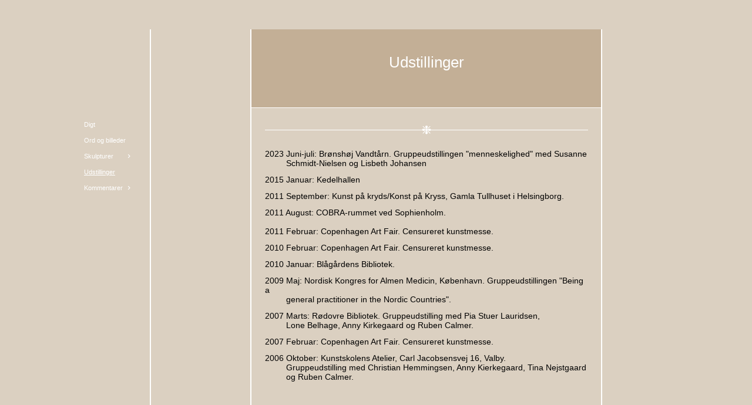

--- FILE ---
content_type: text/html
request_url: https://anndorritguassora.dk/2368264
body_size: 9167
content:
<!DOCTYPE html><html prefix="og: http://ogp.me/ns#" style="height:auto !important"><head><meta charset=utf-8><title>Udstillinger | anndorritguassora.dk</title><meta name=description content="Udstillinger - www.anndorritguassora.dk"><meta name=robots content=all><meta name=generator content="One.com Web Editor"><meta http-equiv=Cache-Control content="must-revalidate, max-age=0, public"><meta http-equiv=Expires content=-1><meta name=viewport content="width=1050" minpagewidth=1050><meta name=MobileOptimized content=320><meta name=HandheldFriendly content=True><meta name=format-detection content="telephone=no"><meta property=og:type content=website><meta property=og:description content="Udstillinger - www.anndorritguassora.dk"><meta property=og:title content="Udstillinger | anndorritguassora.dk"><meta property=og:site_name content=anndorritguassora.dk><meta property=og:url content=https://anndorritguassora.dk/2368264><meta name=twitter:card content=summary><meta name=twitter:title content="Udstillinger | anndorritguassora.dk"><meta name=twitter:image:alt content="Udstillinger | anndorritguassora.dk"><meta name=twitter:description content="Udstillinger - www.anndorritguassora.dk"><link rel=canonical href=https://anndorritguassora.dk/2368264><style>html { word-wrap: break-word; }
*, ::before, ::after { word-wrap: inherit; }
html { box-sizing: border-box; }
*, ::before, ::after { box-sizing: inherit; }
div.code { box-sizing: content-box; }
body, ul, ol, li, h1, h2, h3, h4, h5, h6, form, input, p, td, textarea { margin: 0; padding: 0; }
h1, h2, h3, h4, h5, h6 { font-size: 100%; font-weight: normal; }
ol, ul { list-style: none; }
table { border-collapse: collapse; border-spacing: 0; }
img { border: 0; }
body { -moz-osx-font-smoothing: grayscale; -webkit-font-smoothing: antialiased; }</style><style>@font-face {
    font-family: 'dropDownMenu';
    src:
    url('[data-uri]') format('woff');
    font-weight: normal;
    font-style: normal;
}</style><style></style><link rel=stylesheet href=/onewebstatic/40e46d627a.css><script src=/onewebstatic/e47f208c3a.js></script><link rel=stylesheet href=/onewebstatic/c9b56af649.css><link rel=stylesheet href=/onewebstatic/003c0b57cc.css><link href="/onewebstatic/google-fonts.php?url=https%3A%2F%2Ffonts.googleapis.com%2Fcss%3Ffamily%3DCormorant%2520Garamond%253A100%252C100italic%252C200%252C200italic%252C300%252C300italic%252C500%252C500italic%252C600%252C600italic%252C700%252C700italic%252C800%252C800italic%252C900%252C900italic%252Citalic%252Cregular%26subset%3Dall" rel=stylesheet><link href="/onewebstatic/google-fonts.php?url=https%3A%2F%2Ffonts.googleapis.com%2Fcss%3Ffamily%3DScope%2520One%253A100%252C100italic%252C200%252C200italic%252C300%252C300italic%252C500%252C500italic%252C600%252C600italic%252C700%252C700italic%252C800%252C800italic%252C900%252C900italic%252Citalic%252Cregular%26subset%3Dall" rel=stylesheet><style>.mobileV div[data-id='5A7A697E-6EAB-4D3C-9F26-5E1F63359B1E'] > div > div > div > video {
                    opacity: 1 !important;
                }
div[data-id='2F712842-1134-4799-B923-155154DF61D1'] .modernLayoutMenu ul li a.level-0:hover {
        color: #3c3c3c !important
    }
    div[data-id='2F712842-1134-4799-B923-155154DF61D1'].modernLayoutMenu.dropdown ul {
        background-color:  #3c3c3c !important
    }
    div[data-id='2F712842-1134-4799-B923-155154DF61D1'].modernLayoutMenu.jsdropdown ul li a:hover {
        font-weight: bold !important;
    }
    div[data-id='2F712842-1134-4799-B923-155154DF61D1'].modernLayoutMenu.jsdropdown ul li a {
        color: rgba(255,255,255,1) !important;
    }
    
 .mobileV div[data-id='3377AAD0-4004-4A16-8930-9448931510E3'] > div > div > div > video {
                    opacity: 1 !important;
                }
div[data-id='FA670241-5B10-4840-9E7C-E8B2097F10DB'][data-specific-kind="TEXT"] { margin: auto; }
 .mobileV div[data-id='D5C5A6A6-15AE-4D97-9EF4-76D1F2E00581'] > div > div > div > video {
                    opacity: 1 !important;
                }
 .mobileV div[data-id='D7B67575-9A50-4664-B9E1-ECF9FE2F7733'] > div > div > div > video {
                    opacity: 1 !important;
                }
 .mobileV div[data-id='04DAD3FB-7B51-4FAF-9AB6-3EFFBA48B8CC'] > div > div > div > video {
                    opacity: 1 !important;
                }
 .mobileV div[data-id='0C6A6428-F1F4-4405-AE6B-3916DE3C7230'] > div > div > div > video {
                    opacity: 1 !important;
                }
div[data-id='E8FAC73E-B068-4C6E-8471-90565B6CAFB7'][data-specific-kind="TEXT"] { margin: auto; }
div[data-id='738FCD9B-6645-4198-8749-38161C23D709'][data-specific-kind="TEXT"] { margin: auto; }
 .mobileV div[data-id='A900F009-63FC-4CBF-9DC8-8A58E6D1ED1F'] > div > div > div > video {
                    opacity: 1 !important;
                }
 .mobileV div[data-id='CC86DB0E-D75B-4552-BFB0-6680E89401D9'] > div > div > div > video {
                    opacity: 1 !important;
                }
 .mobileV div[data-id='26D3CF2F-87CA-4C2E-B0E3-C6DEE27B248A'] > div > div > div > video {
                    opacity: 1 !important;
                }
 .mobileV div[data-id='FFECB7ED-6083-456E-87A0-408876EF9F40'] > div > div > div > video {
                    opacity: 1 !important;
                }</style><style>@media (max-width: 650px) { body { min-width: 'initial' } body.desktopV { min-width: 1050px } }
        @media (min-width: 651px) { body { min-width: 1050px } body.mobileV { min-width: initial } }</style><style>.bodyBackground {
                            
background-image:none;
background-color:rgba(219,208,193,1);
                        }</style></head><body class="Preview_body__2wDzb bodyBackground" style=overflow-y:scroll;overflow-x:auto data-attachments={&quot;26D3CF2F-87CA-4C2E-B0E3-C6DEE27B248A&quot;:[&quot;CC86DB0E-D75B-4552-BFB0-6680E89401D9&quot;],&quot;CC86DB0E-D75B-4552-BFB0-6680E89401D9&quot;:[&quot;3377AAD0-4004-4A16-8930-9448931510E3&quot;,&quot;A900F009-63FC-4CBF-9DC8-8A58E6D1ED1F&quot;],&quot;A900F009-63FC-4CBF-9DC8-8A58E6D1ED1F&quot;:[&quot;D5C5A6A6-15AE-4D97-9EF4-76D1F2E00581&quot;,&quot;D7B67575-9A50-4664-B9E1-ECF9FE2F7733&quot;,&quot;86B952F8-6AE9-4B21-A905-70DCFEC08CE0&quot;,&quot;DD03D1C7-162C-40F8-BDB0-3399FF065200&quot;,&quot;E75AE4C8-6C9C-438D-A3BA-34AC3C7F02C9&quot;,&quot;04DAD3FB-7B51-4FAF-9AB6-3EFFBA48B8CC&quot;,&quot;0C6A6428-F1F4-4405-AE6B-3916DE3C7230&quot;,&quot;CF8628AA-027F-48B6-B895-1DFC1E93B813&quot;,&quot;319F2739-C021-45B0-8287-E98C61EB4D40&quot;,&quot;738FCD9B-6645-4198-8749-38161C23D709&quot;,&quot;E8FAC73E-B068-4C6E-8471-90565B6CAFB7&quot;,&quot;7031F0E3-B717-4DB2-8465-EAFFC1D8B17C&quot;]}><div></div><div><style></style><style>.textnormal{font-family: Arial, Helvetica, sans-serif;
font-style: normal;
font-size: 14px;
font-weight: normal;
text-decoration: none;
color: rgba(0,0,0,1);
letter-spacing: normal;
line-height: 1.38;}.textnormal-ddo{font-size: 14px !important;}div[data-kind='Component'] .themeTextClass.Accented *:not(a):not(input):not(textarea):not(select):not(option):not(.error):not(.contact-form-submit-btn),.themeTextClass.Accented *:not(a):not(input):not(textarea):not(select):not(option):not(.error):not(.contact-form-submit-btn),.themeTextClass .themeTextClass.Accented *:not(a):not(input):not(textarea):not(select):not(option):not(.error):not(.contact-form-submit-btn),.themeTextClass.Accented .contact-form-field-container *:not(a):not(input):not(textarea):not(select):not(option):not(.error):not(.contact-form-submit-btn),.themeTextClass.Accented .reviewHeader *:not(a):not(input):not(textarea):not(select):not(option):not(.error):not(.contact-form-submit-btn),.Accented.textnormal.textnormal-ddo,.Accented.textheading1.textheading1-ddo,.Accented.textheading2.textheading2-ddo,.Accented.textheading3.textheading3-ddo{color: undefined !important;}div[data-kind='Component'] .themeTextClass.Accented.accentColor *:not(a):not(input):not(textarea):not(select):not(option):not(.error):not(.contact-form-submit-btn),div[data-kind='Component'] .themeTextClass.Accented .contact-form-field-container.accentColor *:not(a):not(input):not(textarea):not(select):not(option):not(.error):not(.contact-form-submit-btn),div[data-kind='Component'] .themeTextClass.Accented .reviewHeader.accentColor *:not(a):not(input):not(textarea):not(select):not(option):not(.error):not(.contact-form-submit-btn),div[data-kind='Component'] .themeTextClass.Accented *:not(a):not(input):not(textarea):not(select):not(option):not(.error):not(.contact-form-submit-btn) .accentColor.contactFormResponseStatus,.themeTextClass.Accented .contact-form-field-container.accentColor *:not(a):not(input):not(textarea):not(select):not(option):not(.error):not(.contact-form-submit-btn),.themeTextClass.Accented .reviewHeader.accentColor *:not(a):not(input):not(textarea):not(select):not(option):not(.error):not(.contact-form-submit-btn),.themeTextClass.Accented.accentColor *:not(a):not(input):not(textarea):not(select):not(option):not(.error):not(.contact-form-submit-btn){color: undefined !important;}div[data-kind='Component'] .themeTextClass.Accented.mainColor *:not(a):not(input):not(textarea):not(select):not(option):not(.error):not(.contact-form-submit-btn),div[data-kind='Component'] .themeTextClass.Accented .contact-form-field-container.mainColor *:not(a):not(input):not(textarea):not(select):not(option):not(.error):not(.contact-form-submit-btn),div[data-kind='Component'] .themeTextClass.Accented .reviewHeader.mainColor *:not(a):not(input):not(textarea):not(select):not(option):not(.error):not(.contact-form-submit-btn),div[data-kind='Component'] .themeTextClass.Accented *:not(a):not(input):not(textarea):not(select):not(option):not(.error):not(.contact-form-submit-btn) .mainColor.contactFormResponseStatus,.themeTextClass.Accented .contact-form-field-container.mainColor *:not(a):not(input):not(textarea):not(select):not(option):not(.error):not(.contact-form-submit-btn),.themeTextClass.Accented .reviewHeader.mainColor *:not(a):not(input):not(textarea):not(select):not(option):not(.error):not(.contact-form-submit-btn),.themeTextClass.Accented.mainColor *:not(a):not(input):not(textarea):not(select):not(option):not(.error):not(.contact-form-submit-btn){color: undefined !important;}div[data-kind='Component'] .themeTextClass.Accented.whiteColor *:not(a):not(input):not(textarea):not(select):not(option):not(.error):not(.contact-form-submit-btn),div[data-kind='Component'] .themeTextClass.Accented .contact-form-field-container.whiteColor *:not(a):not(input):not(textarea):not(select):not(option):not(.error):not(.contact-form-submit-btn),div[data-kind='Component'] .themeTextClass.Accented .reviewHeader.whiteColor *:not(a):not(input):not(textarea):not(select):not(option):not(.error):not(.contact-form-submit-btn),div[data-kind='Component'] .themeTextClass.Accented *:not(a):not(input):not(textarea):not(select):not(option):not(.error):not(.contact-form-submit-btn) .whiteColor.contactFormResponseStatus,.themeTextClass.Accented .contact-form-field-container.whiteColor *:not(a):not(input):not(textarea):not(select):not(option):not(.error):not(.contact-form-submit-btn),.themeTextClass.Accented .reviewHeader.whiteColor *:not(a):not(input):not(textarea):not(select):not(option):not(.error):not(.contact-form-submit-btn),.themeTextClass.Accented.whiteColor *:not(a):not(input):not(textarea):not(select):not(option):not(.error):not(.contact-form-submit-btn){color: undefined !important;}div[data-kind='Component'] .themeTextClass.Accented.blackColor *:not(a):not(input):not(textarea):not(select):not(option):not(.error):not(.contact-form-submit-btn),div[data-kind='Component'] .themeTextClass.Accented .contact-form-field-container.blackColor *:not(a):not(input):not(textarea):not(select):not(option):not(.error):not(.contact-form-submit-btn),div[data-kind='Component'] .themeTextClass.Accented .reviewHeader.blackColor *:not(a):not(input):not(textarea):not(select):not(option):not(.error):not(.contact-form-submit-btn),div[data-kind='Component'] .themeTextClass.Accented *:not(a):not(input):not(textarea):not(select):not(option):not(.error):not(.contact-form-submit-btn) .blackColor.contactFormResponseStatus,.themeTextClass.Accented .contact-form-field-container.blackColor *:not(a):not(input):not(textarea):not(select):not(option):not(.error):not(.contact-form-submit-btn),.themeTextClass.Accented .reviewHeader.blackColor *:not(a):not(input):not(textarea):not(select):not(option):not(.error):not(.contact-form-submit-btn),.themeTextClass.Accented.blackColor *:not(a):not(input):not(textarea):not(select):not(option):not(.error):not(.contact-form-submit-btn){color: undefined !important;}div[data-kind='Component'] .themeTextClass.Main *:not(a):not(input):not(textarea):not(select):not(option):not(.error):not(.contact-form-submit-btn),.themeTextClass.Main *:not(a):not(input):not(textarea):not(select):not(option):not(.error):not(.contact-form-submit-btn),.themeTextClass .themeTextClass.Main *:not(a):not(input):not(textarea):not(select):not(option):not(.error):not(.contact-form-submit-btn),.themeTextClass.Main .contact-form-field-container *:not(a):not(input):not(textarea):not(select):not(option):not(.error):not(.contact-form-submit-btn),.themeTextClass.Main .reviewHeader *:not(a):not(input):not(textarea):not(select):not(option):not(.error):not(.contact-form-submit-btn),.Main.textnormal.textnormal-ddo,.Main.textheading1.textheading1-ddo,.Main.textheading2.textheading2-ddo,.Main.textheading3.textheading3-ddo{color: undefined !important;}div[data-kind='Component'] .themeTextClass.Main.accentColor *:not(a):not(input):not(textarea):not(select):not(option):not(.error):not(.contact-form-submit-btn),div[data-kind='Component'] .themeTextClass.Main .contact-form-field-container.accentColor *:not(a):not(input):not(textarea):not(select):not(option):not(.error):not(.contact-form-submit-btn),div[data-kind='Component'] .themeTextClass.Main .reviewHeader.accentColor *:not(a):not(input):not(textarea):not(select):not(option):not(.error):not(.contact-form-submit-btn),div[data-kind='Component'] .themeTextClass.Main *:not(a):not(input):not(textarea):not(select):not(option):not(.error):not(.contact-form-submit-btn) .accentColor.contactFormResponseStatus,.themeTextClass.Main .contact-form-field-container.accentColor *:not(a):not(input):not(textarea):not(select):not(option):not(.error):not(.contact-form-submit-btn),.themeTextClass.Main .reviewHeader.accentColor *:not(a):not(input):not(textarea):not(select):not(option):not(.error):not(.contact-form-submit-btn),.themeTextClass.Main.accentColor *:not(a):not(input):not(textarea):not(select):not(option):not(.error):not(.contact-form-submit-btn){color: undefined !important;}div[data-kind='Component'] .themeTextClass.Main.mainColor *:not(a):not(input):not(textarea):not(select):not(option):not(.error):not(.contact-form-submit-btn),div[data-kind='Component'] .themeTextClass.Main .contact-form-field-container.mainColor *:not(a):not(input):not(textarea):not(select):not(option):not(.error):not(.contact-form-submit-btn),div[data-kind='Component'] .themeTextClass.Main .reviewHeader.mainColor *:not(a):not(input):not(textarea):not(select):not(option):not(.error):not(.contact-form-submit-btn),div[data-kind='Component'] .themeTextClass.Main *:not(a):not(input):not(textarea):not(select):not(option):not(.error):not(.contact-form-submit-btn) .mainColor.contactFormResponseStatus,.themeTextClass.Main .contact-form-field-container.mainColor *:not(a):not(input):not(textarea):not(select):not(option):not(.error):not(.contact-form-submit-btn),.themeTextClass.Main .reviewHeader.mainColor *:not(a):not(input):not(textarea):not(select):not(option):not(.error):not(.contact-form-submit-btn),.themeTextClass.Main.mainColor *:not(a):not(input):not(textarea):not(select):not(option):not(.error):not(.contact-form-submit-btn){color: undefined !important;}div[data-kind='Component'] .themeTextClass.Main.whiteColor *:not(a):not(input):not(textarea):not(select):not(option):not(.error):not(.contact-form-submit-btn),div[data-kind='Component'] .themeTextClass.Main .contact-form-field-container.whiteColor *:not(a):not(input):not(textarea):not(select):not(option):not(.error):not(.contact-form-submit-btn),div[data-kind='Component'] .themeTextClass.Main .reviewHeader.whiteColor *:not(a):not(input):not(textarea):not(select):not(option):not(.error):not(.contact-form-submit-btn),div[data-kind='Component'] .themeTextClass.Main *:not(a):not(input):not(textarea):not(select):not(option):not(.error):not(.contact-form-submit-btn) .whiteColor.contactFormResponseStatus,.themeTextClass.Main .contact-form-field-container.whiteColor *:not(a):not(input):not(textarea):not(select):not(option):not(.error):not(.contact-form-submit-btn),.themeTextClass.Main .reviewHeader.whiteColor *:not(a):not(input):not(textarea):not(select):not(option):not(.error):not(.contact-form-submit-btn),.themeTextClass.Main.whiteColor *:not(a):not(input):not(textarea):not(select):not(option):not(.error):not(.contact-form-submit-btn){color: undefined !important;}div[data-kind='Component'] .themeTextClass.Main.blackColor *:not(a):not(input):not(textarea):not(select):not(option):not(.error):not(.contact-form-submit-btn),div[data-kind='Component'] .themeTextClass.Main .contact-form-field-container.blackColor *:not(a):not(input):not(textarea):not(select):not(option):not(.error):not(.contact-form-submit-btn),div[data-kind='Component'] .themeTextClass.Main .reviewHeader.blackColor *:not(a):not(input):not(textarea):not(select):not(option):not(.error):not(.contact-form-submit-btn),div[data-kind='Component'] .themeTextClass.Main *:not(a):not(input):not(textarea):not(select):not(option):not(.error):not(.contact-form-submit-btn) .blackColor.contactFormResponseStatus,.themeTextClass.Main .contact-form-field-container.blackColor *:not(a):not(input):not(textarea):not(select):not(option):not(.error):not(.contact-form-submit-btn),.themeTextClass.Main .reviewHeader.blackColor *:not(a):not(input):not(textarea):not(select):not(option):not(.error):not(.contact-form-submit-btn),.themeTextClass.Main.blackColor *:not(a):not(input):not(textarea):not(select):not(option):not(.error):not(.contact-form-submit-btn){color: undefined !important;}div[data-kind='Component'] .themeTextClass.White *:not(a):not(input):not(textarea):not(select):not(option):not(.error):not(.contact-form-submit-btn),.themeTextClass.White *:not(a):not(input):not(textarea):not(select):not(option):not(.error):not(.contact-form-submit-btn),.themeTextClass .themeTextClass.White *:not(a):not(input):not(textarea):not(select):not(option):not(.error):not(.contact-form-submit-btn),.themeTextClass.White .contact-form-field-container *:not(a):not(input):not(textarea):not(select):not(option):not(.error):not(.contact-form-submit-btn),.themeTextClass.White .reviewHeader *:not(a):not(input):not(textarea):not(select):not(option):not(.error):not(.contact-form-submit-btn),.White.textnormal.textnormal-ddo,.White.textheading1.textheading1-ddo,.White.textheading2.textheading2-ddo,.White.textheading3.textheading3-ddo{color: undefined !important;}div[data-kind='Component'] .themeTextClass.White.accentColor *:not(a):not(input):not(textarea):not(select):not(option):not(.error):not(.contact-form-submit-btn),div[data-kind='Component'] .themeTextClass.White .contact-form-field-container.accentColor *:not(a):not(input):not(textarea):not(select):not(option):not(.error):not(.contact-form-submit-btn),div[data-kind='Component'] .themeTextClass.White .reviewHeader.accentColor *:not(a):not(input):not(textarea):not(select):not(option):not(.error):not(.contact-form-submit-btn),div[data-kind='Component'] .themeTextClass.White *:not(a):not(input):not(textarea):not(select):not(option):not(.error):not(.contact-form-submit-btn) .accentColor.contactFormResponseStatus,.themeTextClass.White .contact-form-field-container.accentColor *:not(a):not(input):not(textarea):not(select):not(option):not(.error):not(.contact-form-submit-btn),.themeTextClass.White .reviewHeader.accentColor *:not(a):not(input):not(textarea):not(select):not(option):not(.error):not(.contact-form-submit-btn),.themeTextClass.White.accentColor *:not(a):not(input):not(textarea):not(select):not(option):not(.error):not(.contact-form-submit-btn){color: undefined !important;}div[data-kind='Component'] .themeTextClass.White.mainColor *:not(a):not(input):not(textarea):not(select):not(option):not(.error):not(.contact-form-submit-btn),div[data-kind='Component'] .themeTextClass.White .contact-form-field-container.mainColor *:not(a):not(input):not(textarea):not(select):not(option):not(.error):not(.contact-form-submit-btn),div[data-kind='Component'] .themeTextClass.White .reviewHeader.mainColor *:not(a):not(input):not(textarea):not(select):not(option):not(.error):not(.contact-form-submit-btn),div[data-kind='Component'] .themeTextClass.White *:not(a):not(input):not(textarea):not(select):not(option):not(.error):not(.contact-form-submit-btn) .mainColor.contactFormResponseStatus,.themeTextClass.White .contact-form-field-container.mainColor *:not(a):not(input):not(textarea):not(select):not(option):not(.error):not(.contact-form-submit-btn),.themeTextClass.White .reviewHeader.mainColor *:not(a):not(input):not(textarea):not(select):not(option):not(.error):not(.contact-form-submit-btn),.themeTextClass.White.mainColor *:not(a):not(input):not(textarea):not(select):not(option):not(.error):not(.contact-form-submit-btn){color: undefined !important;}div[data-kind='Component'] .themeTextClass.White.whiteColor *:not(a):not(input):not(textarea):not(select):not(option):not(.error):not(.contact-form-submit-btn),div[data-kind='Component'] .themeTextClass.White .contact-form-field-container.whiteColor *:not(a):not(input):not(textarea):not(select):not(option):not(.error):not(.contact-form-submit-btn),div[data-kind='Component'] .themeTextClass.White .reviewHeader.whiteColor *:not(a):not(input):not(textarea):not(select):not(option):not(.error):not(.contact-form-submit-btn),div[data-kind='Component'] .themeTextClass.White *:not(a):not(input):not(textarea):not(select):not(option):not(.error):not(.contact-form-submit-btn) .whiteColor.contactFormResponseStatus,.themeTextClass.White .contact-form-field-container.whiteColor *:not(a):not(input):not(textarea):not(select):not(option):not(.error):not(.contact-form-submit-btn),.themeTextClass.White .reviewHeader.whiteColor *:not(a):not(input):not(textarea):not(select):not(option):not(.error):not(.contact-form-submit-btn),.themeTextClass.White.whiteColor *:not(a):not(input):not(textarea):not(select):not(option):not(.error):not(.contact-form-submit-btn){color: undefined !important;}div[data-kind='Component'] .themeTextClass.White.blackColor *:not(a):not(input):not(textarea):not(select):not(option):not(.error):not(.contact-form-submit-btn),div[data-kind='Component'] .themeTextClass.White .contact-form-field-container.blackColor *:not(a):not(input):not(textarea):not(select):not(option):not(.error):not(.contact-form-submit-btn),div[data-kind='Component'] .themeTextClass.White .reviewHeader.blackColor *:not(a):not(input):not(textarea):not(select):not(option):not(.error):not(.contact-form-submit-btn),div[data-kind='Component'] .themeTextClass.White *:not(a):not(input):not(textarea):not(select):not(option):not(.error):not(.contact-form-submit-btn) .blackColor.contactFormResponseStatus,.themeTextClass.White .contact-form-field-container.blackColor *:not(a):not(input):not(textarea):not(select):not(option):not(.error):not(.contact-form-submit-btn),.themeTextClass.White .reviewHeader.blackColor *:not(a):not(input):not(textarea):not(select):not(option):not(.error):not(.contact-form-submit-btn),.themeTextClass.White.blackColor *:not(a):not(input):not(textarea):not(select):not(option):not(.error):not(.contact-form-submit-btn){color: undefined !important;}div[data-kind='Component'] .themeTextClass.Black *:not(a):not(input):not(textarea):not(select):not(option):not(.error):not(.contact-form-submit-btn),.themeTextClass.Black *:not(a):not(input):not(textarea):not(select):not(option):not(.error):not(.contact-form-submit-btn),.themeTextClass .themeTextClass.Black *:not(a):not(input):not(textarea):not(select):not(option):not(.error):not(.contact-form-submit-btn),.themeTextClass.Black .contact-form-field-container *:not(a):not(input):not(textarea):not(select):not(option):not(.error):not(.contact-form-submit-btn),.themeTextClass.Black .reviewHeader *:not(a):not(input):not(textarea):not(select):not(option):not(.error):not(.contact-form-submit-btn),.Black.textnormal.textnormal-ddo,.Black.textheading1.textheading1-ddo,.Black.textheading2.textheading2-ddo,.Black.textheading3.textheading3-ddo{color: undefined !important;}div[data-kind='Component'] .themeTextClass.Black.accentColor *:not(a):not(input):not(textarea):not(select):not(option):not(.error):not(.contact-form-submit-btn),div[data-kind='Component'] .themeTextClass.Black .contact-form-field-container.accentColor *:not(a):not(input):not(textarea):not(select):not(option):not(.error):not(.contact-form-submit-btn),div[data-kind='Component'] .themeTextClass.Black .reviewHeader.accentColor *:not(a):not(input):not(textarea):not(select):not(option):not(.error):not(.contact-form-submit-btn),div[data-kind='Component'] .themeTextClass.Black *:not(a):not(input):not(textarea):not(select):not(option):not(.error):not(.contact-form-submit-btn) .accentColor.contactFormResponseStatus,.themeTextClass.Black .contact-form-field-container.accentColor *:not(a):not(input):not(textarea):not(select):not(option):not(.error):not(.contact-form-submit-btn),.themeTextClass.Black .reviewHeader.accentColor *:not(a):not(input):not(textarea):not(select):not(option):not(.error):not(.contact-form-submit-btn),.themeTextClass.Black.accentColor *:not(a):not(input):not(textarea):not(select):not(option):not(.error):not(.contact-form-submit-btn){color: undefined !important;}div[data-kind='Component'] .themeTextClass.Black.mainColor *:not(a):not(input):not(textarea):not(select):not(option):not(.error):not(.contact-form-submit-btn),div[data-kind='Component'] .themeTextClass.Black .contact-form-field-container.mainColor *:not(a):not(input):not(textarea):not(select):not(option):not(.error):not(.contact-form-submit-btn),div[data-kind='Component'] .themeTextClass.Black .reviewHeader.mainColor *:not(a):not(input):not(textarea):not(select):not(option):not(.error):not(.contact-form-submit-btn),div[data-kind='Component'] .themeTextClass.Black *:not(a):not(input):not(textarea):not(select):not(option):not(.error):not(.contact-form-submit-btn) .mainColor.contactFormResponseStatus,.themeTextClass.Black .contact-form-field-container.mainColor *:not(a):not(input):not(textarea):not(select):not(option):not(.error):not(.contact-form-submit-btn),.themeTextClass.Black .reviewHeader.mainColor *:not(a):not(input):not(textarea):not(select):not(option):not(.error):not(.contact-form-submit-btn),.themeTextClass.Black.mainColor *:not(a):not(input):not(textarea):not(select):not(option):not(.error):not(.contact-form-submit-btn){color: undefined !important;}div[data-kind='Component'] .themeTextClass.Black.whiteColor *:not(a):not(input):not(textarea):not(select):not(option):not(.error):not(.contact-form-submit-btn),div[data-kind='Component'] .themeTextClass.Black .contact-form-field-container.whiteColor *:not(a):not(input):not(textarea):not(select):not(option):not(.error):not(.contact-form-submit-btn),div[data-kind='Component'] .themeTextClass.Black .reviewHeader.whiteColor *:not(a):not(input):not(textarea):not(select):not(option):not(.error):not(.contact-form-submit-btn),div[data-kind='Component'] .themeTextClass.Black *:not(a):not(input):not(textarea):not(select):not(option):not(.error):not(.contact-form-submit-btn) .whiteColor.contactFormResponseStatus,.themeTextClass.Black .contact-form-field-container.whiteColor *:not(a):not(input):not(textarea):not(select):not(option):not(.error):not(.contact-form-submit-btn),.themeTextClass.Black .reviewHeader.whiteColor *:not(a):not(input):not(textarea):not(select):not(option):not(.error):not(.contact-form-submit-btn),.themeTextClass.Black.whiteColor *:not(a):not(input):not(textarea):not(select):not(option):not(.error):not(.contact-form-submit-btn){color: undefined !important;}div[data-kind='Component'] .themeTextClass.Black.blackColor *:not(a):not(input):not(textarea):not(select):not(option):not(.error):not(.contact-form-submit-btn),div[data-kind='Component'] .themeTextClass.Black .contact-form-field-container.blackColor *:not(a):not(input):not(textarea):not(select):not(option):not(.error):not(.contact-form-submit-btn),div[data-kind='Component'] .themeTextClass.Black .reviewHeader.blackColor *:not(a):not(input):not(textarea):not(select):not(option):not(.error):not(.contact-form-submit-btn),div[data-kind='Component'] .themeTextClass.Black *:not(a):not(input):not(textarea):not(select):not(option):not(.error):not(.contact-form-submit-btn) .blackColor.contactFormResponseStatus,.themeTextClass.Black .contact-form-field-container.blackColor *:not(a):not(input):not(textarea):not(select):not(option):not(.error):not(.contact-form-submit-btn),.themeTextClass.Black .reviewHeader.blackColor *:not(a):not(input):not(textarea):not(select):not(option):not(.error):not(.contact-form-submit-btn),.themeTextClass.Black.blackColor *:not(a):not(input):not(textarea):not(select):not(option):not(.error):not(.contact-form-submit-btn){color: undefined !important;}</style><style>.textheading1{font-family: Arial, Helvetica, sans-serif;
font-style: normal;
font-size: 30px;
font-weight: normal;
text-decoration: none;
color: rgba(255,255,255,1);
letter-spacing: normal;
line-height: 1.2;}.textheading1-ddo{font-size: 20px !important;}</style><style>.textheading2{font-family: Arial, Helvetica, sans-serif;
font-style: normal;
font-size: 18px;
font-weight: normal;
text-decoration: none;
color: rgba(0,0,0,1);
letter-spacing: normal;
line-height: 1.2;}.textheading2-ddo{font-size: 18px !important;}</style><style>.textheading3{font-family: "Cormorant Garamond", "Open Sans", "Helvetica Neue", "Helvetica", "sans-serif";
font-style: normal;
font-size: 24px;
font-weight: normal;
text-decoration: none;
color: rgba(54,54,54,1);
letter-spacing: normal;
line-height: 1.2;}.textheading3-ddo{font-size: 20px !important;}</style><style>.link1{color: rgba(42,42,42,1);
text-decoration: underline;}.link1-hover{color: rgba(42,42,42,1);
text-decoration: underline;}.link1:hover{color: rgba(42,42,42,1);
text-decoration: underline;}</style><style>ul.menu1 div.divider{padding: 0px 0px 0px 0px;
border-color: rgba(0,0,0,1);
border-style: solid;
border-width: 0px 0px 0px 0px;}ul.menu1 > li > a{padding: 7px 20px 7px 20px;
border-color: rgba(0,0,0,1);
border-style: solid;
border-width: 0px 0px 0px 0px;
background-image: none;
background-color: rgba(219,208,193,1);
color: rgba(255,255,255,1);
font-size: 11px;
font-weight: normal;
font-style: normal;
text-decoration: none;
font-family: "Trebuchet MS", Helvetica, sans-serif;
text-align: left;}ul.menu1 > li > a:hover{border-color: rgba(0,0,0,1);
border-style: solid;
border-width: 0px 0px 0px 0px;
background-image: none;
color: rgba(255,255,255,1);
font-size: 11px;
font-weight: normal;
font-style: normal;
text-decoration: underline;
font-family: "Trebuchet MS", Helvetica, sans-serif;
text-align: left;}.menu ul.menu1 > li > a.expanded{padding: 7px 20px 7px 20px;
border-color: rgba(0,0,0,1);
border-style: solid;
border-width: 0px 0px 0px 0px;
background-image: none;
color: rgba(255,255,255,1);
font-size: 11px;
font-weight: normal;
font-style: normal;
text-decoration: underline;
font-family: "Trebuchet MS", Helvetica, sans-serif;
text-align: left;}ul.menu1 > li > a.selected{border-color: rgba(0,0,0,1);
border-style: solid;
border-width: 0px 0px 0px 0px;
background-image: none;
background-color: rgba(219,208,193,1);
font-size: 11px;
font-weight: normal;
font-style: normal;
text-decoration: underline;
font-family: "Trebuchet MS", Helvetica, sans-serif;
text-align: left;}ul.menu1 > li > a.selected:hover{border-color: rgba(0,0,0,1);
border-style: solid;
border-width: 0px 0px 0px 0px;
background-image: none;
color: rgba(255,255,255,1);
font-size: 11px;
font-weight: normal;
font-style: normal;
text-decoration: underline;
font-family: "Trebuchet MS", Helvetica, sans-serif;
text-align: left;}.menu1{padding: 0px 0px 0px 0px;
border-color: rgba(0,0,0,1);
border-style: solid;
border-width: 0px 0px 0px 0px;
background-image: none;}.menuhorizontal.horizontalalignfit ul.menu1 li:not(:last-child) a.level-0{width: calc(100%) !important;
margin-right: 0px;}.dropdown ul.menu1 > li ul{width: 200px;}.tree ul.menu1 .level-1 span{padding-left: 40px;}.tree ul.menu1 .level-2 span{padding-left: 80px;}.tree ul.menu1 .level-3 span{padding-left: 120px;}.tree ul.menu1 .level-4 span{padding-left: 160px;}.tree ul.menu1 .level-5 span{padding-left: 200px;}.tree ul.menu1 .level-6 span{padding-left: 240px;}.tree ul.menu1 .level-7 span{padding-left: 280px;}.tree ul.menu1 .level-8 span{padding-left: 320px;}.tree ul.menu1 .level-9 span{padding-left: 360px;}.tree ul.menu1 .level-10 span{padding-left: 400px;}.Menu_hackAnchor__3BgIy ul.menu1 > li:last-child > a{padding: 7px 20px 7px 20px;
border-color: rgba(0,0,0,1);
border-style: solid;
border-width: 0px 0px 0px 0px;
background-image: none;
color: rgba(255,255,255,1);
font-size: 11px;
font-weight: normal;
font-style: normal;
text-decoration: underline;
font-family: "Trebuchet MS", Helvetica, sans-serif;
text-align: left;}.Menu_hackAnchor__3BgIy ul.menu1 > li:nth-last-child(2) > a{padding: 7px 20px 7px 20px;
border-color: rgba(0,0,0,1);
border-style: solid;
border-width: 0px 0px 0px 0px;
background-image: none;
color: rgba(255,255,255,1);
font-size: 11px;
font-weight: normal;
font-style: normal;
text-decoration: underline;
font-family: "Trebuchet MS", Helvetica, sans-serif;
text-align: left;}ul.menu1 li a{line-height: 13px;}ul.menu1 li a.level-0 span{display: inline-block;}ul.menu1 > li > a.expandable:after{font-family: dropDownMenu !important;
margin-left: 0.3em;
line-height: 1px;
font-size: 1.2em;
text-shadow: none;
content: '\e900';}.menuhorizontalright ul.menu1 > li > a.expandable:not(.level-0):before, .menuvertical.menuhorizontalright ul.menu1 > li > a.expandable:before{font-family: dropDownMenu !important;
margin-left: 0;
line-height: 1px;
font-size: 1.2em;
text-shadow: none;
content: '\e900';
margin-right: 0.3em;}.menuhorizontalright ul.menu1 > li > a.expandable:not(.level-0):after, .menuvertical.menuhorizontalright ul.menu1 > li > a.expandable:after{content: '' !important;
margin-left: 0;}ul.menu1 > li > a.expandable:not(.level-0), .menuvertical ul.menu1 > li > a.expandable{display: flex;
align-items: center;}ul.menu1 > li > a.expandable:not(.level-0) > span, .menuvertical ul.menu1 > li > a.expandable > span{flex: 1;}.menu:not(.tree) ul.menu1 > li > a.expandable:not(.level-0):after, .menuvertical:not(.tree) ul.menu1 > li > a.expandable:after{content: '\e901';}.menuhorizontalright:not(.tree) ul.menu1 > li > a.expandable:not(.level-0):before, .menuhorizontalright.menuvertical:not(.tree) ul.menu1 > li > a.expandable:before{content: '\e901';
transform: rotate(180deg);}ul.menu1 > li > a.expandable, ul.menu1 > li > a.expanded{text-decoration: unset !important;}ul.menu1 > li > a.expandable.selected span{text-decoration: underline;}ul.menu1 > li > a.expandable:hover span{text-decoration: underline;}ul.menu1 > li > a.expanded span{text-decoration: underline;}ul.menu1 > li > a.expanded:hover span{text-decoration: underline;}ul.menu1 > li > a.selected span{text-decoration: underline;}</style><style>.cellnormal{padding: 3px 3px 3px 3px;
border-width: 0px 0px 0px 0px;
background-image: none;
vertical-align: middle;
background-clip: padding-box;
text-align: left;}.cellnormal .textnormal{font-size: 16px;
font-weight: normal;
font-style: normal;
text-decoration: none;
font-family: "Scope One", "Open Sans", "Helvetica Neue", "Helvetica", "sans-serif";}.cellnormal .textnormal, .cellnormal .textheading1, .cellnormal .textheading2, .cellnormal .textheading3{}.cellnormal.cellnormal-ddo{font-size: 16px;
font-weight: normal;
font-style: normal;
text-decoration: none;
font-family: "Scope One", "Open Sans", "Helvetica Neue", "Helvetica", "sans-serif";
border-style: none;
border-width: 0px;
padding: 3px 3px 3px 3px;}</style><style>.cellheading1{padding: 3px 3px 3px 3px;
border-width: 0px 0px 0px 0px;
background-image: none;
vertical-align: middle;
background-clip: padding-box;
text-align: left;}.cellheading1 .textnormal{font-size: 30px;
font-weight: normal;
font-style: normal;
text-decoration: none;
font-family: "Scope One", "Open Sans", "Helvetica Neue", "Helvetica", "sans-serif";}.cellheading1 .textnormal, .cellheading1 .textheading1, .cellheading1 .textheading2, .cellheading1 .textheading3{}.cellheading1.cellheading1-ddo{font-size: 20px;
font-weight: normal;
font-style: normal;
text-decoration: none;
font-family: "Scope One", "Open Sans", "Helvetica Neue", "Helvetica", "sans-serif";
border-style: none;
border-width: 0px;
padding: 3px 3px 3px 3px;}</style><style>.cellheading2{padding: 3px 3px 3px 3px;
border-width: 0px 0px 0px 0px;
background-image: none;
vertical-align: middle;
background-clip: padding-box;
text-align: left;}.cellheading2 .textnormal{font-size: 24px;
font-weight: normal;
font-style: normal;
text-decoration: none;
font-family: "Scope One", "Open Sans", "Helvetica Neue", "Helvetica", "sans-serif";}.cellheading2 .textnormal, .cellheading2 .textheading1, .cellheading2 .textheading2, .cellheading2 .textheading3{}.cellheading2.cellheading2-ddo{font-size: 20px;
font-weight: normal;
font-style: normal;
text-decoration: none;
font-family: "Scope One", "Open Sans", "Helvetica Neue", "Helvetica", "sans-serif";
border-style: none;
border-width: 0px;
padding: 3px 3px 3px 3px;}</style><style>.cellalternate{padding: 3px 3px 3px 3px;
border-width: 0px 0px 0px 0px;
background-image: none;
vertical-align: middle;
background-clip: padding-box;
text-align: left;}.cellalternate .textnormal{font-size: 16px;
font-weight: normal;
font-style: normal;
text-decoration: none;
font-family: "Scope One", "Open Sans", "Helvetica Neue", "Helvetica", "sans-serif";}.cellalternate .textnormal, .cellalternate .textheading1, .cellalternate .textheading2, .cellalternate .textheading3{}.cellalternate.cellalternate-ddo{font-size: 16px;
font-weight: normal;
font-style: normal;
text-decoration: none;
font-family: "Scope One", "Open Sans", "Helvetica Neue", "Helvetica", "sans-serif";
border-style: none;
border-width: 0px;
padding: 3px 3px 3px 3px;}</style><style></style><style></style><style></style><style></style><style></style><style></style><style></style><style></style><style>.button1{padding: 0px 0px 0px 0px;
border-width: 0px 0px 0px 0px;
border-top-left-radius: 30px;
border-top-right-radius: 30px;
border-bottom-right-radius: 30px;
border-bottom-left-radius: 30px;
background-image: none;
color: rgba(0,0,0,1);
font-size: 16px;
font-family: "Scope One", "Open Sans", "Helvetica Neue", "Helvetica", "sans-serif";
text-align: center;}.button1:hover{border-width: 0px 0px 0px 0px;
border-top-left-radius: 30px;
border-top-right-radius: 30px;
border-bottom-right-radius: 30px;
border-bottom-left-radius: 30px;
background-image: none;
color: rgba(0,0,0,1);}.button1:active{}.button1.disabled{}.button1.button1-ddo{font-size: 16px;
border-width: 0px 0px 0px 0px;
text-align: center;
color: rgba(0,0,0,1);
font-family: "Scope One", "Open Sans", "Helvetica Neue", "Helvetica", "sans-serif";}.button1.button1-ddo:hover{font-size: 16px;
border-width: 0px 0px 0px 0px;
text-align: center;}</style><style></style><style>.link2{color: rgba(127,127,127,1);
text-decoration: none;}.link2-hover{color: rgba(127,127,127,1);
text-decoration: underline;}.link2:hover{color: rgba(127,127,127,1);
text-decoration: underline;}</style><style>.link3{color: rgba(255,255,255,1);
text-decoration: none;}.link3-hover{color: rgba(203,203,203,1);
text-decoration: none;}.link3:hover{color: rgba(203,203,203,1);
text-decoration: none;}.themeaccent{text-decoration: none !important;
text-shadow: none !important;
background-color: unset !important;}.themeaccent-hover{text-decoration: none !important;
text-shadow: none !important;
background-color: unset !important;}.themeaccent:hover{text-decoration: none !important;
text-shadow: none !important;
background-color: unset !important;}.themeunderlined[class*=link]{text-decoration: underline !important;
text-shadow: none !important;
background-color: unset !important;}.themeunderlined-hover{text-decoration: underline !important;
text-shadow: none !important;
background-color: unset !important;}.themeunderlined:hover{text-decoration: underline !important;
text-shadow: none !important;
background-color: unset !important;}.themetextlike{text-decoration: none !important;
text-shadow: none !important;
background-color: unset !important;}.themetextlike-hover{text-decoration: none !important;
text-shadow: none !important;
background-color: unset !important;}.themetextlike:hover{text-decoration: none !important;
text-shadow: none !important;
background-color: unset !important;}</style><style>.textlogo{font-family: Arial, Helvetica, sans-serif;
font-style: normal;
font-size: 1000px;
font-weight: normal;
text-decoration: none;
color: rgba(255,255,255,1);
letter-spacing: normal;
line-height: 1.2;}.textlogo-ddo{font-size: 20px !important;}</style></div><div class=template data-mobile-view=false><div class="Preview_row__3Fkye row" style=width:1050px></div><div class="Preview_row__3Fkye row Preview_noSideMargin__2I-_n" style=min-height:50px;width:100%><div data-id=5A7A697E-6EAB-4D3C-9F26-5E1F63359B1E data-kind=SECTION style=width:100%;min-height:50px;left:auto;min-width:1050px;margin-top:0;margin-left:0 class=Preview_componentWrapper__2i4QI><div id=Header data-in-template=true data-id=5A7A697E-6EAB-4D3C-9F26-5E1F63359B1E data-kind=Block data-specific-kind=SECTION data-pin=0 data-stretch=true class=Preview_block__16Zmu><div class="StripPreview_backgroundComponent__3YmQM Background_backgroundComponent__3_1Ea" style="background-color:transparent;border-width:1px 1px 1px 1px;border-top-left-radius:0px;border-top-right-radius:0px;border-bottom-right-radius:0px;border-bottom-left-radius:0px;min-height:50px;padding-bottom:0" data-width=100 data-height=50></div></div></div></div><div class="Preview_row__3Fkye row Preview_noSideMargin__2I-_n" style=min-height:1118px;width:100%><div data-id=26D3CF2F-87CA-4C2E-B0E3-C6DEE27B248A data-kind=SECTION style=width:100%;min-height:1118px;left:auto;min-width:1050px;margin-top:0;margin-left:0 class=Preview_componentWrapper__2i4QI><div id=PageSection data-in-template=false data-id=26D3CF2F-87CA-4C2E-B0E3-C6DEE27B248A data-kind=Block data-specific-kind=SECTION data-pin=0 data-stretch=true data-bbox={&quot;top&quot;:50,&quot;left&quot;:0,&quot;right&quot;:1050,&quot;bottom&quot;:1168} class=Preview_block__16Zmu><div class="StripPreview_backgroundComponent__3YmQM Background_backgroundComponent__3_1Ea hasChildren" style="background-color:transparent;border-width:1px 1px 1px 1px;border-top-left-radius:0px;border-top-right-radius:0px;border-bottom-right-radius:0px;border-bottom-left-radius:0px;min-height:1118px;padding-bottom:0" data-width=100 data-height=1118><div class="Preview_column__1KeVx col" style="min-height:100%;width:1050px;margin:0 auto"><div class="Preview_row__3Fkye row" style=min-height:1118px;width:1050px><div data-id=CC86DB0E-D75B-4552-BFB0-6680E89401D9 data-kind=BACKGROUND style=width:770px;min-height:1118px;margin-top:0;margin-left:140px class=Preview_componentWrapper__2i4QI><div data-in-template=false data-id=CC86DB0E-D75B-4552-BFB0-6680E89401D9 data-kind=Block data-specific-kind=BACKGROUND data-bbox={&quot;top&quot;:0,&quot;left&quot;:140,&quot;right&quot;:910,&quot;bottom&quot;:1118} data-parent=26D3CF2F-87CA-4C2E-B0E3-C6DEE27B248A class=Preview_block__16Zmu><div class="BackgroundPreview_backgroundComponent__3Dr5e BackgroundPreview_bgHeight__3dD2e hasChildren" style="background-color:rgba(255,255,255,1);border-color:rgba(0,0,0,1);border-style:none;border-width:0px 0px 0px 0px;border-top-left-radius:0px;border-top-right-radius:0px;border-bottom-right-radius:0px;border-bottom-left-radius:0px;min-height:1118px;padding-bottom:0" data-width=770 data-height=1118><div class="Preview_column__1KeVx col" style=min-height:100%><div class="Preview_row__3Fkye row" style=min-height:1118px;width:770px><div class="Preview_column__1KeVx col" style=min-height:1118px;width:171px;float:left><div data-id=3377AAD0-4004-4A16-8930-9448931510E3 data-kind=BACKGROUND style=width:169px;min-height:1080px;margin-top:0;margin-left:2px class=Preview_componentWrapper__2i4QI><div data-in-template=false data-id=3377AAD0-4004-4A16-8930-9448931510E3 data-kind=Component data-specific-kind=BACKGROUND class="Preview_mobileHide__9T929 Preview_component__SbiKo"><div class="BackgroundPreview_backgroundComponent__3Dr5e BackgroundPreview_bgHeight__3dD2e" style="background-color:rgba(219,208,193,1);border-width:1px 1px 1px 1px;border-top-left-radius:0px;border-top-right-radius:0px;border-bottom-right-radius:0px;border-bottom-left-radius:0px;min-height:1080px;padding-bottom:0" data-width=169 data-height=1080></div></div></div><div style=clear:both></div></div><div class="Preview_column__1KeVx col" style=min-height:1118px;width:597px;float:left><div data-id=A900F009-63FC-4CBF-9DC8-8A58E6D1ED1F data-kind=BACKGROUND style=width:595px;min-height:1118px;margin-top:0;margin-left:2px class=Preview_componentWrapper__2i4QI><div data-in-template=false data-id=A900F009-63FC-4CBF-9DC8-8A58E6D1ED1F data-kind=Block data-specific-kind=BACKGROUND data-bbox={&quot;top&quot;:0,&quot;left&quot;:173,&quot;right&quot;:768,&quot;bottom&quot;:1118} data-parent=CC86DB0E-D75B-4552-BFB0-6680E89401D9 class=Preview_block__16Zmu><div class="BackgroundPreview_backgroundComponent__3Dr5e BackgroundPreview_bgHeight__3dD2e hasChildren" style="background-color:rgba(219,208,193,1);border-width:1px 1px 1px 1px;border-top-left-radius:0px;border-top-right-radius:0px;border-bottom-right-radius:0px;border-bottom-left-radius:0px;min-height:1118px;padding-bottom:100px" data-width=595 data-height=1118><div class="Preview_column__1KeVx col" style=min-height:100%><div class="Preview_row__3Fkye row" style=min-height:133px;width:595px><div data-id=D5C5A6A6-15AE-4D97-9EF4-76D1F2E00581 data-kind=BACKGROUND style=width:595px;min-height:133px;margin-top:0;margin-left:0 class=Preview_componentWrapper__2i4QI><div data-in-template=false data-id=D5C5A6A6-15AE-4D97-9EF4-76D1F2E00581 data-kind=Block data-specific-kind=BACKGROUND class=Preview_block__16Zmu><div class="BackgroundPreview_backgroundComponent__3Dr5e BackgroundPreview_bgHeight__3dD2e hasChildren" style="background-color:rgba(195,175,150,1);border-width:1px 1px 1px 1px;border-top-left-radius:0px;border-top-right-radius:0px;border-bottom-right-radius:0px;border-bottom-left-radius:0px;min-height:133px;padding-bottom:51px" data-width=595 data-height=133><div class="Preview_column__1KeVx col" style=min-height:100%><div class="Preview_row__3Fkye row" style=min-height:82px;width:595px><div data-id=FA670241-5B10-4840-9E7C-E8B2097F10DB data-kind=TEXT style=width:595px;min-height:41px;margin-top:41px;margin-left:0 class=Preview_componentWrapper__2i4QI><div data-in-template=false data-id=FA670241-5B10-4840-9E7C-E8B2097F10DB data-kind=Component data-specific-kind=TEXT class="Preview_component__SbiKo text-align-null"><div data-mve-font-change=0 class="styles_contentContainer__lrPIa textnormal styles_text__3jGMu"><p class="textnormal mobile-oversized" style="text-align: -webkit-center; padding-bottom: 10px; color: rgb(255, 255, 255); font-size: 26px; line-height: 1.2;">Udstillinger</p></div></div></div></div><div style=clear:both></div></div></div></div></div></div><div class="Preview_row__3Fkye row" style=min-height:1px;width:595px><div data-id=D7B67575-9A50-4664-B9E1-ECF9FE2F7733 data-kind=BACKGROUND style=width:595px;min-height:1px;margin-top:0;margin-left:0 class=Preview_componentWrapper__2i4QI><div data-in-template=false data-id=D7B67575-9A50-4664-B9E1-ECF9FE2F7733 data-kind=Component data-specific-kind=BACKGROUND class="Preview_mobileHide__9T929 Preview_component__SbiKo"><div class="BackgroundPreview_backgroundComponent__3Dr5e BackgroundPreview_bgHeight__3dD2e" style="background-color:rgba(255,255,255,1);border-width:1px 1px 1px 1px;border-top-left-radius:0px;border-top-right-radius:0px;border-bottom-right-radius:0px;border-bottom-left-radius:0px;min-height:1px;padding-bottom:0" data-width=595 data-height=1></div></div></div></div><div class="Preview_row__3Fkye row" style=min-height:48px;width:595px><div class="Preview_column__1KeVx col" style=min-height:48px;width:289px;float:left><div class="Preview_row__3Fkye row" style=min-height:37px;width:289px><div data-id=86B952F8-6AE9-4B21-A905-70DCFEC08CE0 data-kind=IMAGE style=width:10px;min-height:10px;margin-top:27px;margin-left:23px class=Preview_componentWrapper__2i4QI><div data-in-template=false data-id=86B952F8-6AE9-4B21-A905-70DCFEC08CE0 data-kind=Component data-specific-kind=IMAGE class=Preview_component__SbiKo><div class="Mobile_imageComponent__QXWk1 Mobile_cropMode__cLuJp" style="border-color:rgba(0,0,0,1);border-style:none;border-width:0px 0px 0px 0px;overflow:hidden" data-width=10 data-height=10><img loading=lazy role=presentation data-scalestrategy=crop style=margin-top:0px;margin-left:0px;display:block;margin:0 src="https://impro.usercontent.one/appid/oneComWsb/domain/anndorritguassora.dk/media/anndorritguassora.dk/onewebmedia/1x1pix_trans.gif?etag=%221b68c-5db44839af051%22&amp;sourceContentType=image%2Fgif&amp;ignoreAspectRatio&amp;resize=1%2B1&amp;png" srcset="https://impro.usercontent.one/appid/oneComWsb/domain/anndorritguassora.dk/media/anndorritguassora.dk/onewebmedia/1x1pix_trans.gif?etag=%221b68c-5db44839af051%22&amp;sourceContentType=image%2Fgif&amp;ignoreAspectRatio&amp;resize=1%2B1&amp;png, https://impro.usercontent.one/appid/oneComWsb/domain/anndorritguassora.dk/media/anndorritguassora.dk/onewebmedia/1x1pix_trans.gif?etag=%221b68c-5db44839af051%22&amp;sourceContentType=image%2Fgif&amp;ignoreAspectRatio&amp;resize=1%2B1&amp;png 2x, https://impro.usercontent.one/appid/oneComWsb/domain/anndorritguassora.dk/media/anndorritguassora.dk/onewebmedia/1x1pix_trans.gif?etag=%221b68c-5db44839af051%22&amp;sourceContentType=image%2Fgif&amp;ignoreAspectRatio&amp;resize=1%2B1&amp;png 3x, https://impro.usercontent.one/appid/oneComWsb/domain/anndorritguassora.dk/media/anndorritguassora.dk/onewebmedia/1x1pix_trans.gif?etag=%221b68c-5db44839af051%22&amp;sourceContentType=image%2Fgif&amp;ignoreAspectRatio&amp;resize=1%2B1&amp;png 4x" height=10 width=10 data-width=10 data-height=10></div></div></div></div><div class="Preview_row__3Fkye row" style=min-height:1px;width:289px><div data-id=04DAD3FB-7B51-4FAF-9AB6-3EFFBA48B8CC data-kind=BACKGROUND style=width:266px;min-height:1px;margin-top:0;margin-left:23px class=Preview_componentWrapper__2i4QI><div data-in-template=false data-id=04DAD3FB-7B51-4FAF-9AB6-3EFFBA48B8CC data-kind=Component data-specific-kind=BACKGROUND class="Preview_mobileHide__9T929 Preview_component__SbiKo"><div class="BackgroundPreview_backgroundComponent__3Dr5e BackgroundPreview_bgHeight__3dD2e" style="background-color:rgba(255,255,255,1);border-width:1px 1px 1px 1px;border-top-left-radius:0px;border-top-right-radius:0px;border-bottom-right-radius:0px;border-bottom-left-radius:0px;min-height:1px;padding-bottom:0" data-width=266 data-height=1></div></div></div></div><div class="Preview_row__3Fkye row" style=min-height:10px;width:289px><div data-id=CF8628AA-027F-48B6-B895-1DFC1E93B813 data-kind=IMAGE style=width:10px;min-height:10px;margin-top:0;margin-left:23px class=Preview_componentWrapper__2i4QI><div data-in-template=false data-id=CF8628AA-027F-48B6-B895-1DFC1E93B813 data-kind=Component data-specific-kind=IMAGE class=Preview_component__SbiKo><div class="Mobile_imageComponent__QXWk1 Mobile_cropMode__cLuJp" style="border-color:rgba(0,0,0,1);border-style:none;border-width:0px 0px 0px 0px;overflow:hidden" data-width=10 data-height=10><img loading=lazy role=presentation data-scalestrategy=crop style=margin-top:0px;margin-left:0px;display:block;margin:0 src="https://impro.usercontent.one/appid/oneComWsb/domain/anndorritguassora.dk/media/anndorritguassora.dk/onewebmedia/1x1pix_trans.gif?etag=%221b68c-5db44839af051%22&amp;sourceContentType=image%2Fgif&amp;ignoreAspectRatio&amp;resize=1%2B1&amp;png" srcset="https://impro.usercontent.one/appid/oneComWsb/domain/anndorritguassora.dk/media/anndorritguassora.dk/onewebmedia/1x1pix_trans.gif?etag=%221b68c-5db44839af051%22&amp;sourceContentType=image%2Fgif&amp;ignoreAspectRatio&amp;resize=1%2B1&amp;png, https://impro.usercontent.one/appid/oneComWsb/domain/anndorritguassora.dk/media/anndorritguassora.dk/onewebmedia/1x1pix_trans.gif?etag=%221b68c-5db44839af051%22&amp;sourceContentType=image%2Fgif&amp;ignoreAspectRatio&amp;resize=1%2B1&amp;png 2x, https://impro.usercontent.one/appid/oneComWsb/domain/anndorritguassora.dk/media/anndorritguassora.dk/onewebmedia/1x1pix_trans.gif?etag=%221b68c-5db44839af051%22&amp;sourceContentType=image%2Fgif&amp;ignoreAspectRatio&amp;resize=1%2B1&amp;png 3x, https://impro.usercontent.one/appid/oneComWsb/domain/anndorritguassora.dk/media/anndorritguassora.dk/onewebmedia/1x1pix_trans.gif?etag=%221b68c-5db44839af051%22&amp;sourceContentType=image%2Fgif&amp;ignoreAspectRatio&amp;resize=1%2B1&amp;png 4x" height=10 width=10 data-width=10 data-height=10></div></div></div></div><div style=clear:both></div></div><div class="Preview_column__1KeVx col" style=min-height:48px;width:18px;float:left><div data-id=DD03D1C7-162C-40F8-BDB0-3399FF065200 data-kind=IMAGE style=width:18px;min-height:15px;margin-top:30px;margin-left:0 class=Preview_componentWrapper__2i4QI><div data-in-template=false data-id=DD03D1C7-162C-40F8-BDB0-3399FF065200 data-kind=Component data-specific-kind=IMAGE class=Preview_component__SbiKo><div class="Mobile_imageComponent__QXWk1 Mobile_cropMode__cLuJp" style="border-color:rgba(0,0,0,1);border-style:none;border-width:0px 0px 0px 0px;overflow:hidden" data-width=18 data-height=15><img loading=lazy role=presentation data-scalestrategy=crop style=margin-top:0px;margin-left:0px;display:block;margin:0 src="https://impro.usercontent.one/appid/oneComWsb/domain/anndorritguassora.dk/media/anndorritguassora.dk/onewebmedia/stjerne_1.gif?etag=%221b68c-5db44839af051%22&amp;sourceContentType=image%2Fgif" srcset="https://impro.usercontent.one/appid/oneComWsb/domain/anndorritguassora.dk/media/anndorritguassora.dk/onewebmedia/stjerne_1.gif?etag=%221b68c-5db44839af051%22&amp;sourceContentType=image%2Fgif, https://impro.usercontent.one/appid/oneComWsb/domain/anndorritguassora.dk/media/anndorritguassora.dk/onewebmedia/stjerne_1.gif?etag=%221b68c-5db44839af051%22&amp;sourceContentType=image%2Fgif 2x, https://impro.usercontent.one/appid/oneComWsb/domain/anndorritguassora.dk/media/anndorritguassora.dk/onewebmedia/stjerne_1.gif?etag=%221b68c-5db44839af051%22&amp;sourceContentType=image%2Fgif 3x, https://impro.usercontent.one/appid/oneComWsb/domain/anndorritguassora.dk/media/anndorritguassora.dk/onewebmedia/stjerne_1.gif?etag=%221b68c-5db44839af051%22&amp;sourceContentType=image%2Fgif 4x" height=15 width=18 data-width=18 data-height=15></div></div></div><div style=clear:both></div></div><div class="Preview_column__1KeVx col" style=min-height:48px;width:266px;float:left><div class="Preview_row__3Fkye row" style=min-height:37px;width:266px><div data-id=E75AE4C8-6C9C-438D-A3BA-34AC3C7F02C9 data-kind=IMAGE style=width:10px;min-height:10px;margin-top:27px;margin-left:0 class=Preview_componentWrapper__2i4QI><div data-in-template=false data-id=E75AE4C8-6C9C-438D-A3BA-34AC3C7F02C9 data-kind=Component data-specific-kind=IMAGE class=Preview_component__SbiKo><div class="Mobile_imageComponent__QXWk1 Mobile_cropMode__cLuJp" style="border-color:rgba(0,0,0,1);border-style:none;border-width:0px 0px 0px 0px;overflow:hidden" data-width=10 data-height=10><img loading=lazy role=presentation data-scalestrategy=crop style=margin-top:0px;margin-left:0px;display:block;margin:0 src="https://impro.usercontent.one/appid/oneComWsb/domain/anndorritguassora.dk/media/anndorritguassora.dk/onewebmedia/1x1pix_trans.gif?etag=%221b68c-5db44839af051%22&amp;sourceContentType=image%2Fgif&amp;ignoreAspectRatio&amp;resize=1%2B1&amp;png" srcset="https://impro.usercontent.one/appid/oneComWsb/domain/anndorritguassora.dk/media/anndorritguassora.dk/onewebmedia/1x1pix_trans.gif?etag=%221b68c-5db44839af051%22&amp;sourceContentType=image%2Fgif&amp;ignoreAspectRatio&amp;resize=1%2B1&amp;png, https://impro.usercontent.one/appid/oneComWsb/domain/anndorritguassora.dk/media/anndorritguassora.dk/onewebmedia/1x1pix_trans.gif?etag=%221b68c-5db44839af051%22&amp;sourceContentType=image%2Fgif&amp;ignoreAspectRatio&amp;resize=1%2B1&amp;png 2x, https://impro.usercontent.one/appid/oneComWsb/domain/anndorritguassora.dk/media/anndorritguassora.dk/onewebmedia/1x1pix_trans.gif?etag=%221b68c-5db44839af051%22&amp;sourceContentType=image%2Fgif&amp;ignoreAspectRatio&amp;resize=1%2B1&amp;png 3x, https://impro.usercontent.one/appid/oneComWsb/domain/anndorritguassora.dk/media/anndorritguassora.dk/onewebmedia/1x1pix_trans.gif?etag=%221b68c-5db44839af051%22&amp;sourceContentType=image%2Fgif&amp;ignoreAspectRatio&amp;resize=1%2B1&amp;png 4x" height=10 width=10 data-width=10 data-height=10></div></div></div></div><div class="Preview_row__3Fkye row" style=min-height:1px;width:266px><div data-id=0C6A6428-F1F4-4405-AE6B-3916DE3C7230 data-kind=BACKGROUND style=width:266px;min-height:1px;margin-top:0;margin-left:0 class=Preview_componentWrapper__2i4QI><div data-in-template=false data-id=0C6A6428-F1F4-4405-AE6B-3916DE3C7230 data-kind=Component data-specific-kind=BACKGROUND class="Preview_mobileHide__9T929 Preview_component__SbiKo"><div class="BackgroundPreview_backgroundComponent__3Dr5e BackgroundPreview_bgHeight__3dD2e" style="background-color:rgba(255,255,255,1);border-width:1px 1px 1px 1px;border-top-left-radius:0px;border-top-right-radius:0px;border-bottom-right-radius:0px;border-bottom-left-radius:0px;min-height:1px;padding-bottom:0" data-width=266 data-height=1></div></div></div></div><div class="Preview_row__3Fkye row" style=min-height:10px;width:266px><div data-id=319F2739-C021-45B0-8287-E98C61EB4D40 data-kind=IMAGE style=width:10px;min-height:10px;margin-top:0;margin-left:0 class=Preview_componentWrapper__2i4QI><div data-in-template=false data-id=319F2739-C021-45B0-8287-E98C61EB4D40 data-kind=Component data-specific-kind=IMAGE class=Preview_component__SbiKo><div class="Mobile_imageComponent__QXWk1 Mobile_cropMode__cLuJp" style="border-color:rgba(0,0,0,1);border-style:none;border-width:0px 0px 0px 0px;overflow:hidden" data-width=10 data-height=10><img loading=lazy role=presentation data-scalestrategy=crop style=margin-top:0px;margin-left:0px;display:block;margin:0 src="https://impro.usercontent.one/appid/oneComWsb/domain/anndorritguassora.dk/media/anndorritguassora.dk/onewebmedia/1x1pix_trans.gif?etag=%221b68c-5db44839af051%22&amp;sourceContentType=image%2Fgif&amp;ignoreAspectRatio&amp;resize=1%2B1&amp;png" srcset="https://impro.usercontent.one/appid/oneComWsb/domain/anndorritguassora.dk/media/anndorritguassora.dk/onewebmedia/1x1pix_trans.gif?etag=%221b68c-5db44839af051%22&amp;sourceContentType=image%2Fgif&amp;ignoreAspectRatio&amp;resize=1%2B1&amp;png, https://impro.usercontent.one/appid/oneComWsb/domain/anndorritguassora.dk/media/anndorritguassora.dk/onewebmedia/1x1pix_trans.gif?etag=%221b68c-5db44839af051%22&amp;sourceContentType=image%2Fgif&amp;ignoreAspectRatio&amp;resize=1%2B1&amp;png 2x, https://impro.usercontent.one/appid/oneComWsb/domain/anndorritguassora.dk/media/anndorritguassora.dk/onewebmedia/1x1pix_trans.gif?etag=%221b68c-5db44839af051%22&amp;sourceContentType=image%2Fgif&amp;ignoreAspectRatio&amp;resize=1%2B1&amp;png 3x, https://impro.usercontent.one/appid/oneComWsb/domain/anndorritguassora.dk/media/anndorritguassora.dk/onewebmedia/1x1pix_trans.gif?etag=%221b68c-5db44839af051%22&amp;sourceContentType=image%2Fgif&amp;ignoreAspectRatio&amp;resize=1%2B1&amp;png 4x" height=10 width=10 data-width=10 data-height=10></div></div></div></div><div style=clear:both></div></div><div style=clear:both></div></div><div class="Preview_row__3Fkye row" style=min-height:415px;width:595px><div class="Preview_float__1PmYU float" style=top:22px;left:23px;z-index:1025><div data-id=E8FAC73E-B068-4C6E-8471-90565B6CAFB7 data-kind=TEXT style=width:550px;min-height:393px class=Preview_componentWrapper__2i4QI><div data-in-template=false data-id=E8FAC73E-B068-4C6E-8471-90565B6CAFB7 data-kind=Component data-specific-kind=TEXT data-bbox={&quot;top&quot;:204,&quot;left&quot;:23,&quot;right&quot;:573,&quot;bottom&quot;:597} data-parent=A900F009-63FC-4CBF-9DC8-8A58E6D1ED1F class="Preview_component__SbiKo text-align-null"><div data-mve-font-change=0 class="styles_contentContainer__lrPIa textnormal styles_text__3jGMu"><p class="textnormal mobile-undersized-upper" style="line-height: 1.2; margin-bottom: 0pt; padding: 0px; text-align: -webkit-left;">2023 Juni-juli: Brønshøj Vandtårn. Gruppeudstillingen "menneskelighed" med Susanne <br>&nbsp; &nbsp; &nbsp; &nbsp; &nbsp;Schmidt-Nielsen og Lisbeth Johansen</p>
<p class="textnormal mobile-undersized-upper" style="line-height: 1.2; margin-bottom: 0pt; padding: 12px 0px 0px; margin-top: 0px; text-align: -webkit-left;">2015 Januar: Kedelhallen<br></p>
<p class="textnormal mobile-undersized-upper" style="line-height: 1.2; margin-bottom: 0pt; padding: 12px 0px 0px; margin-top: 0px; text-align: -webkit-left;">2011 September: Kunst på kryds/Konst på Kryss, Gamla Tullhuset i Helsingborg.</p>
<p class="textnormal mobile-undersized-upper" style="line-height: 1.2; margin-bottom: 0pt; padding: 12px 0px 0px; margin-top: 0px; text-align: -webkit-left;">2011 August: COBRA-rummet ved Sophienholm.<br><br>2011 Februar: Copenhagen Art Fair. Censureret kunstmesse.</p>
<p class="textnormal mobile-undersized-upper" style="line-height: 1.2; margin-bottom: 0pt; padding: 12px 0px 0px; margin-top: 0px; text-align: -webkit-left;">2010 Februar: Copenhagen Art Fair. Censureret kunstmesse.</p>
<p class="textnormal mobile-undersized-upper" style="line-height: 1.2; margin-bottom: 0pt; padding: 12px 0px 0px; margin-top: 0px; text-align: -webkit-left;">2010 Januar: Blågårdens Bibliotek.</p>
<p class="textnormal mobile-undersized-upper" style="line-height: 1.2; margin-bottom: 0pt; padding: 12px 0px 0px; margin-top: 0px; text-align: -webkit-left;">2009 Maj: Nordisk Kongres for Almen Medicin, København. Gruppeudstillingen "Being a<br>&nbsp; &nbsp; &nbsp; &nbsp; &nbsp;general practitioner in the Nordic Countries".</p>
<p class="textnormal mobile-undersized-upper" style="line-height: 1.2; margin-bottom: 0pt; padding: 12px 0px 0px; margin-top: 0px; text-align: -webkit-left;">2007 Marts: Rødovre Bibliotek. Gruppeudstilling med Pia Stuer Lauridsen,<br>&nbsp; &nbsp; &nbsp; &nbsp; &nbsp;Lone Belhage, Anny Kirkegaard og Ruben Calmer.</p>
<p class="textnormal mobile-undersized-upper" style="line-height: 1.2; margin-bottom: 0pt; padding: 12px 0px 0px; margin-top: 0px; text-align: -webkit-left;">2007 Februar: Copenhagen Art Fair. Censureret kunstmesse.</p>
<p class="textnormal mobile-undersized-upper" style="line-height: 1.2; margin-bottom: 0pt; padding: 12px 0px 0px; margin-top: 0px; text-align: -webkit-left;">2006 Oktober: Kunstskolens Atelier, Carl Jacobsensvej 16, Valby.<br>&nbsp; &nbsp; &nbsp; &nbsp; &nbsp;Gruppeudstilling med Christian Hemmingsen, Anny Kierkegaard, Tina Nejstgaard<br>&nbsp; &nbsp; &nbsp; &nbsp; &nbsp;og Ruben Calmer.</p></div></div></div></div><div data-id=738FCD9B-6645-4198-8749-38161C23D709 data-kind=TEXT style=width:550px;min-height:19px;margin-top:22px;margin-left:23px;z-index:1023 class=Preview_componentWrapper__2i4QI><div data-in-template=false data-id=738FCD9B-6645-4198-8749-38161C23D709 data-kind=Component data-specific-kind=TEXT class="Preview_component__SbiKo text-align-null"><div data-mve-font-change=0 class="styles_contentContainer__lrPIa textnormal styles_text__3jGMu"><p class=mobile-undersized-upper><br></p></div></div></div></div><div class="Preview_row__3Fkye row" style=min-height:421px;width:595px><div data-id=7031F0E3-B717-4DB2-8465-EAFFC1D8B17C data-kind=IMAGE style=width:275px;min-height:275px;margin-top:146px;margin-left:160px class=Preview_componentWrapper__2i4QI><div data-in-template=false data-id=7031F0E3-B717-4DB2-8465-EAFFC1D8B17C data-kind=Component data-specific-kind=IMAGE class=Preview_component__SbiKo><div class="Mobile_imageComponent__QXWk1 Mobile_cropMode__cLuJp" style="border-color:rgba(0,0,0,1);border-style:none;border-width:0px 0px 0px 0px;overflow:hidden" data-width=275 data-height=275><a href="https://impro.usercontent.one/appid/oneComWsb/domain/anndorritguassora.dk/media/anndorritguassora.dk/onewebmedia/i282600889568743247.jpg?etag=%221b68c-5db44839af051%22&amp;sourceContentType=" alt="" caption="" rel="lightbox[oneweb] 7031F0E3-B717-4DB2-8465-EAFFC1D8B17C" class=shinybox data-dom-index=0 data-stop-propagation=true><img loading=lazy role=presentation data-scalestrategy=crop style=margin-top:0px;margin-left:0px;display:block;margin:0 src="https://impro.usercontent.one/appid/oneComWsb/domain/anndorritguassora.dk/media/anndorritguassora.dk/onewebmedia/i282600889568743247.jpg?etag=%221b68c-5db44839af051%22&amp;sourceContentType=&amp;ignoreAspectRatio&amp;resize=275%2B275" srcset="https://impro.usercontent.one/appid/oneComWsb/domain/anndorritguassora.dk/media/anndorritguassora.dk/onewebmedia/i282600889568743247.jpg?etag=%221b68c-5db44839af051%22&amp;sourceContentType=&amp;ignoreAspectRatio&amp;resize=275%2B275, https://impro.usercontent.one/appid/oneComWsb/domain/anndorritguassora.dk/media/anndorritguassora.dk/onewebmedia/i282600889568743247.jpg?etag=%221b68c-5db44839af051%22&amp;sourceContentType=&amp;ignoreAspectRatio&amp;resize=403%2B403 2x, https://impro.usercontent.one/appid/oneComWsb/domain/anndorritguassora.dk/media/anndorritguassora.dk/onewebmedia/i282600889568743247.jpg?etag=%221b68c-5db44839af051%22&amp;sourceContentType=&amp;ignoreAspectRatio&amp;resize=403%2B403 3x, https://impro.usercontent.one/appid/oneComWsb/domain/anndorritguassora.dk/media/anndorritguassora.dk/onewebmedia/i282600889568743247.jpg?etag=%221b68c-5db44839af051%22&amp;sourceContentType=&amp;ignoreAspectRatio&amp;resize=403%2B403 4x" height=275 width=275 data-width=275 data-height=275></a></div></div></div></div><div style=clear:both></div></div></div></div></div><div style=clear:both></div></div><div style=clear:both></div></div><div style=clear:both></div></div></div></div></div></div><div class="Preview_float__1PmYU float" style=top:134px;left:8px;z-index:1999><div data-id=2F712842-1134-4799-B923-155154DF61D1 data-kind=MENU style=width:169px;min-height:165px class=Preview_componentWrapper__2i4QI><div data-in-template=true data-id=2F712842-1134-4799-B923-155154DF61D1 data-kind=Component data-specific-kind=MENU class="Preview_mobileHide__9T929 Preview_component__SbiKo"><div class="menu menuself menuvertical dropdown menuhorizontalleft menuverticalmiddle White" style=width:169px;height:165px><ul class=menu1><li><a class=level-0 href=/ ><span>Digt</span></a><div class=divider></div></li><li><a class=level-0 href=/2368270/ ><span>Ord og billeder </span></a><div class=divider></div></li><li><a class="expandable level-0" href=/2368262/ ><span>Skulpturer</span></a><ul class=menu1><li class=menuhidden><a class=level-1 href=/2368262/2368266><span>Om skulpturene</span></a></li></ul><div class=divider></div></li><li><a class="selected level-0" href=/2368264><span>Udstillinger</span></a><div class=divider></div></li><li><a class="expandable level-0" href=/2368263/ ><span>Kommentarer</span></a><ul class=menu1><li class=menuhidden><a class=level-1 href=/2368263/2368263_2><span>Kommentarer 2</span></a><div class=divider></div></li><li class=menuhidden><a class=level-1 href=/2368263/2368263_3><span>Kommentarer 3</span></a></li></ul></li></ul></div></div></div></div><div style=clear:both></div></div></div></div></div></div><div class="Preview_row__3Fkye row Preview_noSideMargin__2I-_n" style=min-height:0;width:100%><div data-id=FFECB7ED-6083-456E-87A0-408876EF9F40 data-kind=SECTION style=width:100%;min-height:0;left:auto;min-width:1050px;margin-top:0;margin-left:0 class=Preview_componentWrapper__2i4QI><div id=Footer data-in-template=true data-id=FFECB7ED-6083-456E-87A0-408876EF9F40 data-kind=Block data-specific-kind=SECTION data-pin=0 data-stretch=true class=Preview_block__16Zmu><div class="StripPreview_backgroundComponent__3YmQM Background_backgroundComponent__3_1Ea" style="background-color:transparent;border-width:1px 1px 1px 1px;border-top-left-radius:0px;border-top-right-radius:0px;border-bottom-right-radius:0px;border-bottom-left-radius:0px;min-height:0;padding-bottom:0" data-width=100 data-height=0></div></div></div></div></div><div class=publishOnlyComponents><div></div></div><script src=/onewebstatic/a2cf72ae9c.js></script><script src=/onewebstatic/d8aaffab41.js></script><script src=/onewebstatic/6499ecfb0a.js></script><script src=/onewebstatic/a966beca17.js></script><script src=/onewebstatic/c09e61105b.js></script><script src=/onewebstatic/3ca735d8af.js></script><script src=/onewebstatic/79d2b8e633.js></script><script src=/onewebstatic/233654b4a9.js></script><script src=/onewebstatic/c40b7e9756.js></script><script src=/onewebstatic/d8aaffab41.js></script><script src=/onewebstatic/50a91946f6.js></script><script src=/onewebstatic/7cebc1922e.js></script><script src=/onewebstatic/5fc225786e.js></script><script src=/onewebstatic/9fd7509069.js></script><script src=/onewebstatic/ac7b8607ec.js></script><script src=/onewebstatic/ac03fb8dec.js id=mobileBackgroundLiner data-params={&quot;bodyBackgroundClassName&quot;:&quot;bodyBackground&quot;,&quot;linerClassName&quot;:&quot;Preview_bodyBackgroundLiner__1bYbS&quot;,&quot;scrollEffect&quot;:null}></script><div id=tracking-scripts-container>
                    <script key="g-tag-load-lib-script">
                        
                    </script>
                    <script key="f-pixel-script">
                        
                    </script>
                    <script key="sitWit-script">
                        
                    </script>
                    <script key="kliken-script">
                        
var _swaMa = ["1378634355"];
"undefined" == typeof swonestats && (function (e, a, t) {
    function s() {
        for (; i[0] && "loaded" == i[0][f];)
            (c = i.shift())[o] = !d.parentNode.insertBefore(c, d);
    }
    for (var n,r,c,i = [],d = e.scripts[0],o = "onreadystatechange",f = "readyState";(n = t.shift());)
        (r = e.createElement(a)),
            "async" in d
                ? ((r.async = !1), e.head.appendChild(r))
                : d[f]
                    ? (i.push(r), (r[o] = s))
                    : e.write("<" + a + ' src="' + n + '" defer></' + a + ">"),
            (r.src = n);
})(document, "script", ["//analytics.sitewit.com/swonestats/" + _swaMa[0] + "/noconnect/sw.js"]);

                    </script>
                    </div><div></div></body></html>

--- FILE ---
content_type: text/css
request_url: https://anndorritguassora.dk/onewebstatic/40e46d627a.css
body_size: 46354
content:
:root{--defaultFontStack:"One Montserrat","Helvetica Neue",Helvetica,sans-serif;--helveticaFontStack:Helvetica,sans-serif;--colorBlack:#000;--colorBlack_2d:#2d2d2d;--colorBlack_a00:transparent;--colorBlack_a03:rgba(0,0,0,0.03);--colorBlack_a05:rgba(0,0,0,0.05);--colorBlack_a10:rgba(0,0,0,0.1);--colorBlack_a15:rgba(0,0,0,0.15);--colorBlack_a20:rgba(0,0,0,0.2);--colorBlack_a25:rgba(0,0,0,0.25);--colorBlack_a30:rgba(0,0,0,0.3);--colorBlack_a35:rgba(0,0,0,0.35);--colorBlack_a40:rgba(0,0,0,0.4);--colorBlack_a50:rgba(0,0,0,0.5);--colorBlack_a60:rgba(0,0,0,0.6);--colorBlack_a65:rgba(0,0,0,0.65);--colorBlack_a70:rgba(0,0,0,0.7);--colorBlack_a80:rgba(0,0,0,0.8);--colorWhite:#fff;--colorWhite_a00:hsla(0,0%,100%,0);--colorWhite_a05:hsla(0,0%,100%,0.05);--colorWhite_a10:hsla(0,0%,100%,0.1);--colorWhite_a15:hsla(0,0%,100%,0.15);--colorWhite_a20:hsla(0,0%,100%,0.2);--colorWhite_a25:hsla(0,0%,100%,0.25);--colorWhite_a30:hsla(0,0%,100%,0.3);--colorWhite_a40:hsla(0,0%,100%,0.4);--colorWhite_a60:hsla(0,0%,100%,0.6);--colorWhite_a70:hsla(0,0%,100%,0.7);--colorWhite_a75:hsla(0,0%,100%,0.75);--colorWhite_a80:hsla(0,0%,100%,0.8);--colorWhite_a90:hsla(0,0%,100%,0.9);--colorGray_09:#090909;--colorGray_11:#111;--colorGray_1a:#1a1a1a;--colorGray_22:#222;--colorGray_2b:#2b2b2b;--colorGray_2b_axB3:rgba(43,43,43,0.7019607843137254);--colorGray_33:#333;--colorGray_33_a50:rgba(51,51,51,0.5019607843137255);--colorGray_33_ax4F:rgba(51,51,51,0.30980392156862746);--colorGray_3c:#3c3c3c;--colorGray_3c_a40:rgba(60,60,60,0.4);--colorGray_3c_ax4D:rgba(60,60,60,0.30196078431372547);--colorGray_3c_ax80:rgba(60,60,60,0.5019607843137255);--colorGray_44:#444;--colorGray_4d:#4d4d4d;--colorGray_55:#555;--colorGray_5e:#5e5e5e;--colorGray_66:#666;--colorGray_66_ax66:hsla(0,0%,40%,0.4);--colorGray_6d:#6d6d6d;--colorGray_6f:#6f6f6f;--colorGray_77:#777;--colorGray_80:grey;--colorGray_80_axCC:hsla(0,0%,50.2%,0.8);--colorGray_88:#888;--colorGray_8a:#8a8989;--colorGray_90:#909090;--colorGray_99:#999;--colorGray_99_ax24:hsla(0,0%,60%,0.1411764705882353);--colorGray_9d:#9d9d9d;--colorGray_a1:#a1a1a1;--colorGray_aa:#aaa;--colorGray_b2:#b2b2b2;--colorGray_bb:#bbb;--colorGray_c3:#c3c3c3;--colorGray_cc:#ccc;--colorGray_d4:#d4d4d4;--colorGray_dd:#ddd;--colorGray_e5:#e5e5e5;--colorGray_ee:#eee;--colorGray_ee_ax6B:hsla(0,0%,93.3%,0.4196078431372549);--colorGray_ee_ax99:hsla(0,0%,93.3%,0.6);--colorGray_f6:#f6f6f6;--colorGray_20_ax99:rgba(32,32,32,0.6);--colorGray_26:#262626;--colorGray_26_a05:rgba(38,38,38,0.5);--colorGray_26_ax0D:rgba(38,38,38,0.050980392156862744);--colorGray_26_ax1A:rgba(38,38,38,0.10196078431372549);--colorGray_26_ax26:rgba(38,38,38,0.14901960784313725);--colorGray_26_ax40:rgba(38,38,38,0.25098039215686274);--colorGray_39:#393939;--colorGray_c6_ax80:hsla(0,0%,77.6%,0.5019607843137255);--colorGray_c6_axE6:hsla(0,0%,77.6%,0.9019607843137255);--colorGray_c8:#c8c8c8;--colorGray_d8_ax66:hsla(0,0%,84.7%,0.4);--colorGray_da_axE6:hsla(0,0%,85.5%,0.9019607843137255);--colorGray_e2:#e2e2e2;--colorGray_ea:#eaeaea;--colorGray_eb:#ebebeb;--colorGray_f3:#f3f3f3;--colorGray_f7:#f7f7f7;--colorGray_f8:#f8f8f8;--colorGray_f9:#f9f9f9;--colorGray_fb:#fbfbfb;--colorRed:red;--colorRed_96_ax1A:rgba(150,0,0,0.10196078431372549);--colorPalePink:#f8d9dd;--colorTurquoise:#40e0d0;--colorRedDahlia:#802121;--colorEmergency:#8d1515;--colorClottedRed:#971414;--colorKetchupLater2:#a51c1c;--colorKetchupLater1:#ab1919;--colorCrisisRed1:#bc1d1d;--colorCrisisRed1_a30:rgba(188,29,29,0.3);--colorCrisisRed1_ax4D:rgba(188,29,29,0.30196078431372547);--colorCrisisRed2:#be1e1e;--colorRedBaron:#bf0011;--colorPleasantPomegranate:#c30;--colorRedEpiphyllum:#cf0000;--colorBloodOrange:#d0021b;--colorLifeguard:#e20000;--colorNeonRomance:#e60036;--colorFadedRed:#d64949;--colorFlushed:#dc5555;--colorFireEngine:#fc0000;--colorRackhamRed_axE6:rgba(213,54,34,0.9019607843137255);--colorLoveScepter:#e08577;--colorCulturedRose:#e48476;--colorCoralOrange:#e56950;--colorPeachyPinky:#ff755a;--colorPeachyPinky_a10:rgba(255,117,90,0.1);--colorPeachyPinky_a15:rgba(255,117,90,0.15);--colorPeachyPinky_a20:rgba(255,117,90,0.2);--colorPeachyPinky_a50:rgba(255,117,90,0.5);--colorPeachyPinky_a70:rgba(255,117,90,0.7);--colorMelon2:#ff7452;--colorMelon1:#ff7856;--colorPeachyPinky2:#ff795e;--colorSunsetPapaya2:#fe7e63;--colorSunsetPapaya2_axAD:rgba(254,126,99,0.6784313725490196);--colorSunsetPapaya:#ff8063;--colorPlayTilDawn:#ff8a77;--colorPlayTilDawn_axBF:rgba(255,138,119,0.7490196078431373);--colorAbloom:#f2cece;--colorTutu:#f9e4e4;--colorTicinoBlue_axE6:rgba(40,134,213,0.9019607843137255);--colorAztecTurquoise_axBF:rgba(0,201,225,0.7490196078431373);--colorAzure_ax14:rgba(0,127,255,0.0784313725490196);--colorPepperGrass:#7ba148;--colorIndubitablyGreen:#77a240;--colorCarolsPurr:#76a338;--colorParrotGreen:#87ab53;--colorZundaGreen:#76b82a;--colorLimaSombrio:#77b829;--colorCabbagePatch:#91c358;--colorFashionGreen:#aed069;--colorWeirdGreen:#45e783;--colorUnity1:#294f90;--colorUnity2:#294f90;--colorNuitBlanche:#1a4791;--colorUnity3:#284f90;--colorRaidenBlue:#005ba9;--colorSapphireBlue:#0063b8;--colorRoyalNavyBlue1:#06c;--colorWizardBlue1:#006fcd;--colorWizardBlue1_axF2:rgba(0,111,205,0.9490196078431372);--colorWizardBlue1_axFA:#e5f2fa;--colorWizardPink1_axE8:#fbe6e8;--colorWizardBlue2:#006fd4;--colorWizardBlue2_ax1A:rgba(0,111,212,0.10196078431372549);--colorWizardBlue2_ax33:rgba(0,111,212,0.2);--colorWizardBlue2_ax40:rgba(0,111,212,0.25098039215686274);--colorWizardBlue3:#006fd4;--colorWizardBlue4:#006fcd;--colorWizardBlue6:#0970cd;--colorWizardBlue5:#0b70d4;--colorScienceBlue:#0078c8;--colorScienceBlue_a06:rgba(0,120,200,0.06);--colorScienceBlue_a12:rgba(0,120,200,0.12);--colorScienceBlue_ax0F:rgba(0,120,200,0.058823529411764705);--colorScienceBlue_ax1C:rgba(0,120,200,0.10980392156862745);--colorScienceBlue_ax1F:rgba(0,120,200,0.12156862745098039);--colorCelestialPlum:#3c71c6;--colorFadingNight:#3a6fca;--colorFadingNight2:#396fc9;--colorFadingNight3:#3970d5;--colorBrightNavyBlue:#1069d9;--colorRoyalNavyBlue2:#0d6ad2;--colorBlueRuin:#006cd7;--colorEnchantingSapphire:#286fd4;--colorEpicBlue:#006bf4;--colorElectronBlue:#0d76d0;--colorBlueEyedBoy:#2978c8;--colorMagicalMerlin:#418bd1;--colorKlaxosaurBlue:#3089c6;--colorTicinoBlue:#2688db;--colorBerlinBlue:#5181cf;--colorSilverLakeBlue:#5f8bb8;--colorLivid:#608bd3;--colorBlueCola:#008ce6;--colorRockmanBlue:#39a0f8;--colorFennelFlower1:#7daaf4;--colorFennelFlower3:#7ca9f4;--colorWindfall:#87aace;--colorWindfall_ax66:rgba(135,170,206,0.4);--colorBlueShutters:#96b6ea;--colorCoolerThanEver:#77bdff;--colorBrokenBlue:#6eb9fd;--colorBlueEcho:#8dbac7;--colorWhimsicalBlue:#00e4ff;--colorLinkWater:#d9ebf7;--colorWhimsicalBlue_a20:rgba(0,228,255,0.2);--colorWhimsicalBlue_ax1A:rgba(0,228,255,0.10196078431372549);--colorVanishingBlue:#cedfef;--colorHusky:#deedfa;--colorMorningMist:#e5edf3;--colorDiamondWhite:#e3edf6;--colorDiamondWhite_ax66:rgba(227,237,246,0.4);--colorDiamondWhite_axBD:rgba(227,237,246,0.7411764705882353);--colorPlaceboBlue1:#eef5fb;--colorPlaceboBlue:#ebf5ff;--colorAztecGold:#c39853;--colorAmber:#ffbf00;--colorStarfruit:#e0d280;--colorFlavescent:#fbea8f;--colorOrecchiette:#fbeeca;--colorViolettuce:#852254;--colorCelestialDragon:#95265e;--colorHelloDarknessMyOldFriend:#7d2b87;--colorHelloDarknessMyOldFriend_ax1A:rgba(125,43,135,0.10196078431372549);--colorMediumPurple:#94429e;--colorWoodman:#465d2c;--colorNewmansEye:#b1c8e4;--colorPowderSoftBlue:#bac9d7;--colorOhBoy:#bbd6fb;--colorBeauBlue:#bed2e6;--colorLightCameoBlue:#c5d4e2;--colorFlyAKite:#c5def4;--colorLavenderBlue:#cfcffa;--colorGreyishWhite:#d6dfe9;--colorGreenGlimpse:#e7eae3;--colorSilverPhoenix:#edebf3;--colorEtherealWhite:#e6f1f0;--colorCottonBoll:#e5f0fa;--colorAliceBlue:#eef5ff;--colorGardenDawn:#f1f8ea;--colorMaWhite:#f4f8fb;--colorCherubic:#fce6f1;--colorVarden:#fceed4;--colorSweetFrosting:#fdf8e4;--colorDoeskin:#fff3e6;--colorFlushOrange:#ff8603;--topbarMenuHov:#e3edf6;--premiumBanner:#95265e;--propertiesPanelHeaderBackground:linear-gradient(180deg,rgba(254,126,99,0.68) 0%,#fe7e63);--primaryImpactColor:var(--colorScienceBlue);--primaryImpactColor_a06:var(--colorScienceBlue_a06);--primaryImpactColor_a12:var(--colorScienceBlue_a12);--primaryImpactColor_ax0F:var(--colorScienceBlue_ax0F);--primaryImpactColor_ax1C:var(--colorScienceBlue_ax1C);--primaryImpactColor_ax1F:var(--colorScienceBlue_ax1F);--primaryImpactHoverColor:var(--colorBlueCola);--similarToPrimaryImpactColor:var(--colorWizardBlue1);--wsbt_primaryBtnDisabled:var(--colorBlueShutters);--wsbt_dialogStripInfo:var(--colorCarolsPurr);--wsbt_tipContainerBackgroundColor:var(--colorFlavescent);--wsbt_tipContainerBorderColor:var(--colorStarfruit);--wsbt_tipImageContainerBackgroundColor:var(--colorStarfruit);--wsbt_tipNextButtonBackgroundColor:var(--colorWhite_a60);--wsbt_tipTourCompleteButtonBackgroundColor:var(--colorWizardBlue6);--wsbt_tipTourCompleteButtonBackgroundHoverColor:var(--colorBlueCola);--wsbt_tipTourCompleteButtonTextColor:var(--colorWhite);--wsbt_tipPreviousTextColor:var(--colorWizardBlue1);--wsbt_tipPreviousTextHoverColor:var(--colorUnity1);--wsbt_tipTitleTextColor:var(--colorGray_33);--wsbt_tipTextColor:var(--colorGray_26);--wsbt_tipLinkTextColor:var(--colorScienceBlue);--wsbt_notificationDot:var(--colorRockmanBlue);--wsbt_activeTextAndBorderColor:var(--colorWizardBlue3);--wsbt_listSelectedItemHighlightColor:var(--colorSunsetPapaya);--wsbt_pagesTreeCollapsedBackgroundColor:var(--primaryImpactColor_a12);--wsbt_pagesTreeCollapsedBackgroundHoverColor:var(--primaryImpactColor_a06);--wsbt_smallButtonBorderRadius:11px;--wsbt_generalButtonBorderRadius:16.5px;--wsbt_largeButtonBorderRadius:100px;--wsbt_linkColor:var(--colorPepperGrass);--wsbt_bodyBackgroundColor:var(--colorIndubitablyGreen);--wsbt_dialogPartialBackgroundGradient1Color:var(--colorFashionGreen);--wsbt_dialogPartialBackgroundGradient2Color:var(--colorCarolsPurr);--wsbt_featureEnabledImpactBackgroundColor:var(--colorCabbagePatch)}:root,html.hostnet:root{--primaryImpactIconColor:var(--primaryImpactColor);--wsbt_tipImageColor:var(--wsbt_tipTextColor);--wsbt_pagesTreeSelectedPageIndicatorColor:var(--wsbt_listSelectedItemHighlightColor);--wsbt_toggleOnBackgroundColor:var(--colorWeirdGreen)}html.hostnet:root{--defaultFontStack:"Roboto","Helvetica Neue",Helvetica,sans-serif;--primaryImpactColor:#1356d9;--primaryImpactColor_a06:rgba(19,86,217,0.058823529411764705);--primaryImpactColor_a12:rgba(19,86,217,0.12156862745098039);--primaryImpactColor_ax0F:rgba(19,86,217,0.058823529411764705);--primaryImpactColor_ax1C:rgba(19,86,217,0.10980392156862745);--primaryImpactColor_ax1F:rgba(19,86,217,0.12156862745098039);--primaryImpactHoverColor:#092259;--similarToPrimaryImpactColor:var(--primaryImpactColor);--primaryImpactColor_slightContrast:#5488f0;--wsbt_primaryBtnDisabled:#89abec;--wsbt_dialogStripInfo:var(--primaryImpactColor);--wsbt_tipContainerBackgroundColor:var(--primaryImpactColor);--wsbt_tipContainerBorderColor:var(--primaryImpactColor_slightContrast);--wsbt_tipImageContainerBackgroundColor:var(--primaryImpactColor_slightContrast);--wsbt_tipNextButtonBackgroundColor:var(--colorWhite);--wsbt_tipTourCompleteButtonBackgroundColor:var(--colorWhite);--wsbt_tipTourCompleteButtonBackgroundHoverColor:var(--colorGray_dd);--wsbt_tipTourCompleteButtonTextColor:var(--colorBlack);--wsbt_tipPreviousTextColor:var(--colorWhite);--wsbt_tipPreviousTextHoverColor:var(--colorGray_dd);--wsbt_tipTitleTextColor:var(--colorWhite);--wsbt_tipTextColor:var(--colorWhite);--wsbt_tipLinkTextColor:var(--colorTurquoise);--wsbt_notificationDot:var(--primaryImpactColor);--wsbt_activeTextAndBorderColor:var(--primaryImpactColor);--wsbt_listSelectedItemHighlightColor:var(--primaryImpactColor);--wsbt_pagesTreeCollapsedBackgroundColor:var(--colorDiamondWhite);--wsbt_pagesTreeCollapsedBackgroundHoverColor:var(--colorScienceBlue_a06);--wsbt_smallButtonBorderRadius:4px;--wsbt_generalButtonBorderRadius:4px;--wsbt_largeButtonBorderRadius:4px;--wsbt_linkColor:var(--primaryImpactColor);--wsbt_bodyBackgroundColor:var(--primaryImpactColor);--wsbt_dialogPartialBackgroundGradient1Color:var(--primaryImpactColor);--wsbt_dialogPartialBackgroundGradient2Color:var(--primaryImpactColor);--wsbt_featureEnabledImpactBackgroundColor:var(--primaryImpactColor)}.LazyImage_standIn__22mQ0{background-position:50%;background-repeat:no-repeat}.LazyImage_container__sTFn1{width:100%;height:100%}.LazyImage_transparentContainer__1AjT2{background:url('[data-uri]') 0 0/24px 24px repeat}.LoadingIndicator_container__weKY1{-justify-content:center;-align-items:center}.LoadingIndicator_animatedLoadingDots-container__EoXGW{float:left;position:relative;height:100%;width:100%;z-index:9999}.LoadingIndicator_animatedLoadingDots__1fl0N{height:100%;display:flex;justify-content:center;align-items:center}.LoadingIndicator_animatedLoadingDots__1fl0N>div{background-color:#888;width:12px;height:12px;border-radius:12px;animation-name:LoadingIndicator_loader-dots__1SPpA;animation-iteration-count:infinite;animation-timing-function:linear;animation-duration:1s;animation-delay:.2s;margin:0;opacity:.65}.LoadingIndicator_animatedLoadingDots__1fl0N.LoadingIndicator_greenDots__2ELxq div{background-color:var(--colorWhite)}.LoadingIndicator_animatedLoadingDots__1fl0N div:first-child,.LoadingIndicator_animatedLoadingDots__1fl0N div:last-child{margin:0 12px}.LoadingIndicator_animatedLoadingDots__1fl0N div:first-child{animation-delay:0s;opacity:1}.LoadingIndicator_animatedLoadingDots__1fl0N div:last-child{animation-delay:.4s;opacity:.3}@keyframes LoadingIndicator_loader-dots__1SPpA{0%{opacity:1}to{opacity:.3}}.LoadingIndicator_center__1PWp3{width:100%;height:100%}.LoadingIndicator_subtext__2k5NZ{color:var(--colorGray_f9);font-size:20px}.LoadingIndicator_inlineContainer__wUVfS{display:inline-flex;align-items:center}.LoadingIndicator_inlineContainer__wUVfS>.LoadingIndicator_dot__30xoL{display:inline-block;background-color:#888;animation-name:LoadingIndicator_loader-dots__1SPpA;animation-iteration-count:infinite;animation-timing-function:linear;animation-duration:1s}.LoadingIndicator_inlineContainer__wUVfS>span.LoadingIndicator_dot__30xoL:first-child{margin-left:0}.LoadingIndicator_inlineContainer__wUVfS>.LoadingIndicator_dot__30xoL.LoadingIndicator_small__22qKk{width:8px;height:8px;border-radius:8px;margin-left:8px}.LoadingIndicator_inlineContainer__wUVfS>.LoadingIndicator_dot__30xoL.LoadingIndicator_medium__PDUBC{width:10px;height:10px;border-radius:10px;margin-left:10px}.LoadingIndicator_inlineContainer__wUVfS>.LoadingIndicator_dot__30xoL.LoadingIndicator_large__v6dyu{width:12px;height:12px;border-radius:12px;margin-left:12px}.LoadingIndicator_inlineContainer__wUVfS>.LoadingIndicator_dot__30xoL:first-child{animation-delay:0s}.LoadingIndicator_inlineContainer__wUVfS>.LoadingIndicator_dot__30xoL:first-child+.LoadingIndicator_dot__30xoL{animation-delay:.2s}.LoadingIndicator_inlineContainer__wUVfS>.LoadingIndicator_dot__30xoL:last-child{animation-delay:.4s}.LoadingIndicator_absoluteCenter__2d5V2{position:absolute;top:0;left:0;width:100%;height:100%;background-color:#fff;opacity:.8}.Image_imageComponent__2bb7A{overflow:hidden;width:100%;height:100%}.Image_noPointerEvents__N68CX{pointer-events:none}.Image_imageComponentEditBackgroundImage__ieVaN{position:absolute;pointer-events:none;opacity:.5}.Image_imageComponent__2bb7A.Image_imgNotFound__2rmuv{background-color:var(--colorGray_bb);display:flex;flex-direction:column;flex-wrap:nowrap;justify-content:center;align-content:stretch;align-items:center}.Image_imageComponent__2bb7A.Image_imgNotFound__2rmuv>.Image_brokenImageCls__FRnhW{background-image:url('data:image/svg+xml,%3Csvg%20style%3D%22fill%3A%23999999%22%20xmlns%3D%22http%3A%2F%2Fwww.w3.org%2F2000%2Fsvg%22%20viewBox%3D%220%200%2030%2030%22%3E%3Cg%20xmlns%3D%22http%3A%2F%2Fwww.w3.org%2F2000%2Fsvg%22%20xmlns%3Axlink%3D%22http%3A%2F%2Fwww.w3.org%2F1999%2Fxlink%22%20transform%3D%22translate(-570%20-80)%22%3E%3Ccircle%20cx%3D%22579%22%20cy%3D%2292%22%20r%3D%222%22%2F%3E%3Cpath%20d%3D%22M590.908%2086l-.593%202H595v15h-9.129l-.593%202H597V86z%22%2F%3E%3Cpath%20d%3D%22M586.167%20102H594v-2.857c-1.997-2.776-2.954-6.657-4.883-7.098l-2.95%209.955zm1.874-20.284L586.771%2086H573v19h8.143l-1.102%203.716%201.918.568%208-27-1.918-.568zm-4.731%2015.966c-.668-.861-1.34-1.396-2.06-1.396-1.955%200-2.674%204.157-5.25%204.999V102h6.031l-.296%201H575V88h11.18l-2.87%209.682z%22%2F%3E%3C%2Fg%3E%3C%2Fsvg%3E');background-color:var(--colorGray_bb);background-size:contain;background-repeat:no-repeat;background-position:50%}.Image_imageComponent__2bb7A.Image_imgNotFound__2rmuv>.Image_brokenTextCls__SOXw9{color:var(--colorGray_99);font-weight:700;font-size:14px;line-height:20px}.Image_imageComponent__2bb7A.Image_imgNotFound__2rmuv>img:not(.Image_brokenImageCls__FRnhW)[role=presentation]{display:none}.Image_link__1LLDT{padding:0 9px;margin:0 -9px;height:100%}.Image_transparentContainer__fL88K{background:url('[data-uri]') 0 0/24px 24px repeat}.Image_transparentImage__bGF5u{width:100%;height:100%;-o-object-fit:contain;object-fit:contain}.pac-container{position:absolute;flex-direction:row;align-items:flex-start;padding:20px 5px 10px;gap:10px;list-style:none;background:var(--colorWhite);border:1px solid var(--colorGray_8a);border-radius:10px;margin-top:10px;z-index:20000}.pac-container:after{padding-top:20px;margin-right:5px}.pac-item,.pac-item-query,.pac-matched{font-family:var(--defaultFontStack);font-style:normal;font-weight:400;font-size:16px;white-space:nowrap;background:none;border:0;color:var(--colorGray_3c)}.pac-item{padding:2px 10px;border-radius:4px}.pac-item:focus,.pac-item:hover{color:var(--colorGray_3c);text-decoration:none;background-color:var(--colorGray_e5);cursor:pointer}.pac-item-selected{text-decoration:none}.pac-icon{display:none}.Select{position:relative}.Select input::-webkit-contacts-auto-fill-button,.Select input::-webkit-credentials-auto-fill-button{display:none!important}.Select input::-ms-clear,.Select input::-ms-reveal{display:none!important}.Select,.Select div,.Select input,.Select span{box-sizing:border-box}.Select.is-disabled .Select-arrow-zone{cursor:default;pointer-events:none;opacity:.35}.Select.is-disabled>.Select-control{background-color:#f9f9f9}.Select.is-disabled>.Select-control:hover{box-shadow:none}.Select.is-open>.Select-control{border-bottom-right-radius:0;border-bottom-left-radius:0;background:#fff;border-color:#b3b3b3 #ccc #d9d9d9}.Select.is-open>.Select-control .Select-arrow{top:-2px;border-color:transparent transparent #999;border-width:0 5px 5px}.Select.is-searchable.is-focused:not(.is-open)>.Select-control,.Select.is-searchable.is-open>.Select-control{cursor:text}.Select.is-focused>.Select-control{background:#fff}.Select.is-focused:not(.is-open)>.Select-control{border-color:#007eff;box-shadow:inset 0 1px 1px rgba(0,0,0,.075),0 0 0 3px rgba(0,126,255,.1);background:#fff}.Select.has-value.is-clearable.Select--single>.Select-control .Select-value{padding-right:42px}.Select.has-value.is-pseudo-focused.Select--single>.Select-control .Select-value .Select-value-label,.Select.has-value.Select--single>.Select-control .Select-value .Select-value-label{color:#333}.Select.has-value.is-pseudo-focused.Select--single>.Select-control .Select-value a.Select-value-label,.Select.has-value.Select--single>.Select-control .Select-value a.Select-value-label{cursor:pointer;text-decoration:none}.Select.has-value.is-pseudo-focused.Select--single>.Select-control .Select-value a.Select-value-label:focus,.Select.has-value.is-pseudo-focused.Select--single>.Select-control .Select-value a.Select-value-label:hover,.Select.has-value.Select--single>.Select-control .Select-value a.Select-value-label:focus,.Select.has-value.Select--single>.Select-control .Select-value a.Select-value-label:hover{color:#007eff;outline:none;text-decoration:underline}.Select.has-value.is-pseudo-focused.Select--single>.Select-control .Select-value a.Select-value-label:focus,.Select.has-value.Select--single>.Select-control .Select-value a.Select-value-label:focus{background:#fff}.Select.has-value.is-pseudo-focused .Select-input{opacity:0}.Select.is-open .Select-arrow,.Select .Select-arrow-zone:hover>.Select-arrow{border-top-color:#666}.Select.Select--rtl{direction:rtl;text-align:right}.Select-control{background-color:#fff;border-radius:4px;border:1px solid #ccc;color:#333;cursor:default;display:table;border-spacing:0;border-collapse:separate;height:36px;outline:none;overflow:hidden;position:relative;width:100%}.Select-control:hover{box-shadow:0 1px 0 rgba(0,0,0,.06)}.Select-control .Select-input:focus{outline:none;background:#fff}.Select--single>.Select-control .Select-value,.Select-placeholder{bottom:0;color:#aaa;left:0;line-height:34px;padding-left:10px;padding-right:10px;position:absolute;right:0;top:0;max-width:100%;overflow:hidden;text-overflow:ellipsis;white-space:nowrap}.Select-input{height:34px;padding-left:10px;padding-right:10px;vertical-align:middle}.Select-input>input{width:100%;background:none transparent;border:0;box-shadow:none;cursor:default;display:inline-block;font-family:inherit;font-size:inherit;margin:0;outline:none;line-height:17px;padding:8px 0 12px;-webkit-appearance:none}.is-focused .Select-input>input{cursor:text}.has-value.is-pseudo-focused .Select-input{opacity:0}.Select-control:not(.is-searchable)>.Select-input{outline:none}.Select-loading-zone{cursor:pointer;display:table-cell;text-align:center}.Select-loading,.Select-loading-zone{position:relative;vertical-align:middle;width:16px}.Select-loading{animation:Select-animation-spin .4s linear infinite;height:16px;box-sizing:border-box;border-radius:50%;border:2px solid #ccc;border-right-color:#333;display:inline-block}.Select-clear-zone{animation:Select-animation-fadeIn .2s;color:#999;cursor:pointer;display:table-cell;position:relative;text-align:center;vertical-align:middle;width:17px}.Select-clear-zone:hover{color:#d0021b}.Select-clear{display:inline-block;font-size:18px;line-height:1}.Select--multi .Select-clear-zone{width:17px}.Select-arrow-zone{cursor:pointer;display:table-cell;position:relative;text-align:center;vertical-align:middle;width:25px;padding-right:5px}.Select--rtl .Select-arrow-zone{padding-right:0;padding-left:5px}.Select-arrow{border-color:#999 transparent transparent;border-style:solid;border-width:5px 5px 2.5px;display:inline-block;height:0;width:0;position:relative}.Select-control>:last-child{padding-right:5px}.Select--multi .Select-multi-value-wrapper{display:inline-block}.Select .Select-aria-only{position:absolute;display:inline-block;height:1px;width:1px;margin:-1px;clip:rect(0,0,0,0);overflow:hidden;float:left}@keyframes Select-animation-fadeIn{0%{opacity:0}to{opacity:1}}.Select-menu-outer{border-bottom-right-radius:4px;border-bottom-left-radius:4px;background-color:#fff;border:1px solid #ccc;border-top-color:#e6e6e6;box-shadow:0 1px 0 rgba(0,0,0,.06);box-sizing:border-box;margin-top:-1px;max-height:200px;position:absolute;left:0;top:100%;width:100%;z-index:1;-webkit-overflow-scrolling:touch}.Select-menu{max-height:198px;overflow-y:auto}.Select-option{box-sizing:border-box;background-color:#fff;color:#666;cursor:pointer;display:block;padding:8px 10px}.Select-option:last-child{border-bottom-right-radius:4px;border-bottom-left-radius:4px}.Select-option.is-selected{background-color:#f5faff;background-color:rgba(0,126,255,.04);color:#333}.Select-option.is-focused{background-color:#ebf5ff;background-color:rgba(0,126,255,.08);color:#333}.Select-option.is-disabled{color:#ccc;cursor:default}.Select-noresults{box-sizing:border-box;color:#999;cursor:default;display:block;padding:8px 10px}.Select--multi .Select-input{vertical-align:middle;margin-left:10px;padding:0}.Select--multi.Select--rtl .Select-input{margin-left:0;margin-right:10px}.Select--multi.has-value .Select-input{margin-left:5px}.Select--multi .Select-value{background-color:#ebf5ff;background-color:rgba(0,126,255,.08);border-radius:2px;border:1px solid #c2e0ff;border:1px solid rgba(0,126,255,.24);color:#007eff;display:inline-block;font-size:.9em;line-height:1.4;margin-left:5px;margin-top:5px;vertical-align:top}.Select--multi .Select-value-icon,.Select--multi .Select-value-label{display:inline-block;vertical-align:middle}.Select--multi .Select-value-label{border-bottom-right-radius:2px;border-top-right-radius:2px;cursor:default;padding:2px 5px}.Select--multi a.Select-value-label{color:#007eff;cursor:pointer;text-decoration:none}.Select--multi a.Select-value-label:hover{text-decoration:underline}.Select--multi .Select-value-icon{cursor:pointer;border-bottom-left-radius:2px;border-top-left-radius:2px;border-right:1px solid #c2e0ff;border-right:1px solid rgba(0,126,255,.24);padding:1px 5px 3px}.Select--multi .Select-value-icon:focus,.Select--multi .Select-value-icon:hover{background-color:#d8eafd;background-color:rgba(0,113,230,.08);color:#0071e6}.Select--multi .Select-value-icon:active{background-color:#c2e0ff;background-color:rgba(0,126,255,.24)}.Select--multi.Select--rtl .Select-value{margin-left:0;margin-right:5px}.Select--multi.Select--rtl .Select-value-icon{border-right:none;border-left:1px solid #c2e0ff;border-left:1px solid rgba(0,126,255,.24)}.Select--multi.is-disabled .Select-value{background-color:#fcfcfc;border:1px solid #e3e3e3;color:#333}.Select--multi.is-disabled .Select-value-icon{cursor:not-allowed;border-right:1px solid #e3e3e3}.Select--multi.is-disabled .Select-value-icon:active,.Select--multi.is-disabled .Select-value-icon:focus,.Select--multi.is-disabled .Select-value-icon:hover{background-color:#fcfcfc}@keyframes Select-animation-spin{to{transform:rotate(1turn)}}.Select .Select-clear-zone{display:none}.Select .Select-menu-outer{color:var(--colorGray_26)!important;font-family:var(--defaultFontStack);font-size:13px;z-index:1000000;font-weight:400}.Select .Select-control{height:30px;border-radius:0;border:1px solid var(--colorGray_cc)}.Select .Select-control .Select-multi-value-wrapper .Select-value .Select-value-label,.tether-element{color:var(--colorGray_26)!important;font-family:var(--defaultFontStack);font-size:13px;font-weight:400}.tether-element{z-index:1000100}.Select.has-value.Select--single.is-disabled .Select-control .Select-value .Select-value-label,.Select.is-disabled .Select-control{background-color:var(--colorGray_f3)!important;color:var(--colorGray_a1)!important;border-color:var(--colorGray_cc)!important}.Select-option,.Select-option.is-focused,.Select-option.is-selected{color:var(--colorGray_26)}.Select .Select-control:hover,.Select .Select-control:hover .Select-input{background-color:var(--colorGray_f3);cursor:pointer;box-shadow:none}.Select.is-disabled .Select-control:hover,.Select.is-disabled .Select-control:hover .Select-input{cursor:default}.Select.is-focused .Select-control:hover,.Select.is-focused .Select-control:hover .Select-input{background-color:var(--colorWhite)!important}.Select.is-focused .Select-control{box-shadow:0 0 17px 0 var(--colorBlack_a10)!important;border-color:var(--wsbt_activeTextAndBorderColor)!important}.Select-menu-outer{border-radius:0;border:none;top:calc(100% - 1px);box-shadow:0 8px 17px 0 var(--colorBlack_a10)!important}.Select.is-focused.is-open .Select-control{border-color:transparent!important}.Select-option:last-child{border-bottom-right-radius:0!important;border-bottom-left-radius:0!important}.Select.is-open .Select-control .Select-arrow{visibility:hidden}.Select-option.is-selected{background-color:var(--colorGray_f3);border-left:2px solid var(--wsbt_listSelectedItemHighlightColor);padding-left:8px}.Select.is-disabled .Select-arrow{border-left-color:transparent;border-bottom-color:transparent;border-right-color:transparent;border-top-color:var(--colorGray_cc);border-width:5px 4px 2.5px}.autoColorLinkPPDropdown .Select-option,.autoColorTextMctaDropdown .Select-option{background-color:var(--colorLightCameoBlue)!important}.autoColorLinkPPDropdown .Select-option.is-selected,.autoColorLinkPPDropdown .Select-option:hover,.autoColorTextMctaDropdown .Select-option.is-selected,.autoColorTextMctaDropdown .Select-option:hover{background-color:var(--colorPowderSoftBlue)!important}.Icons_icon__dHrBd{display:flex;align-items:center;justify-content:space-around}.Icons_border__1-T2_{border:1px solid var(--colorBerlinBlue)}.view_toolBarUpgradeIconContainer__3fuUJ{font-family:var(--defaultFontStack);display:flex;align-items:center;margin-left:auto;font-size:12px;background:var(--colorHelloDarknessMyOldFriend);padding-left:15px;padding-right:15px;min-width:-moz-fit-content;min-width:fit-content;white-space:nowrap}.view_toolBarUpgradeIconContainer__3fuUJ:hover{background:var(--colorMediumPurple)!important}.view_toolBarUpgradeIcon__J5ils{width:10px;height:15px;background:url('[data-uri]') 50% no-repeat;margin-right:5px}.view_findOutMoreLabel__2-yLF{color:var(--colorWizardBlue2);text-decoration:none;cursor:pointer}.view_incompatibleComponentUnselectedStrip__27FuP{background:var(--colorHelloDarknessMyOldFriend);height:46px;display:flex;align-items:center;font-family:var(--defaultFontStack);font-style:normal;font-weight:700;font-size:14px;line-height:17px;color:var(--colorGray_f6);padding:0 20px}.view_hidden__2y7LJ{display:none}.Icons_twitter__HmU5M{background-image:url('data:image/svg+xml,%3Csvg%20width%3D%2225%22%20height%3D%2224%22%20viewBox%3D%220%200%2025%2024%22%20fill%3D%22none%22%20xmlns%3D%22http%3A%2F%2Fwww.w3.org%2F2000%2Fsvg%22%3E%3Cpath%20d%3D%22M22.5%205.512a7.926%207.926%200%200%201-2.357.676%204.276%204.276%200%200%200%201.805-2.374%208.003%208.003%200%200%201-2.606%201.041A4.017%204.017%200%200%200%2016.347%203.5c-2.266%200-4.104%201.922-4.104%204.292%200%20.336.037.664.107.978-3.41-.18-6.434-1.888-8.458-4.484a4.423%204.423%200%200%200-.555%202.157c0%201.49.724%202.803%201.825%203.572a3.952%203.952%200%200%201-1.858-.536v.053c0%202.08%201.414%203.814%203.29%204.209a3.94%203.94%200%200%201-1.852.073c.522%201.705%202.037%202.946%203.833%202.98A8.007%208.007%200%200%201%202.5%2018.573%2011.247%2011.247%200%200%200%208.79%2020.5c7.547%200%2011.674-6.54%2011.674-12.21%200-.187-.004-.372-.011-.556A8.561%208.561%200%200%200%2022.5%205.512z%22%20fill%3D%22%2355ACEE%22%2F%3E%3C%2Fsvg%3E')}.Icons_spotify__8xT2p{background-image:url('data:image/svg+xml,%3Csvg%20width%3D%2225%22%20height%3D%2224%22%20viewBox%3D%220%200%2025%2024%22%20fill%3D%22none%22%20xmlns%3D%22http%3A%2F%2Fwww.w3.org%2F2000%2Fsvg%22%3E%3Cpath%20d%3D%22M12.5%202c-5.523%200-10%204.477-10%2010s4.477%2010%2010%2010%2010-4.477%2010-10c0-5.522-4.477-10-10-10zm4.586%2014.423a.623.623%200%200%201-.857.207c-2.348-1.435-5.304-1.76-8.785-.964a.624.624%200%200%201-.277-1.216c3.809-.87%207.076-.495%209.712%201.116.294.18.387.563.207.857zM18.31%2013.7a.78.78%200%200%201-1.072.257c-2.688-1.653-6.786-2.131-9.965-1.166A.78.78%200%200%201%206.82%2011.3c3.631-1.102%208.146-.568%2011.233%201.329a.78.78%200%200%201%20.257%201.072zm.105-2.836c-3.223-1.914-8.54-2.09-11.618-1.156a.935.935%200%201%201-.543-1.79c3.533-1.072%209.405-.865%2013.116%201.338a.934.934%200%201%201-.955%201.608z%22%20fill%3D%22%231ED760%22%2F%3E%3C%2Fsvg%3E')}.Icons_tiktok__1d-fb{background-image:url('data:image/svg+xml,%3Csvg%20width%3D%2272%22%20height%3D%2272%22%20viewBox%3D%220%200%2072%2072%22%20fill%3D%22none%22%20xmlns%3D%22http%3A%2F%2Fwww.w3.org%2F2000%2Fsvg%22%3E%3Cg%20clip-path%3D%22url(%23clip0_2125_12140)%22%3E%3Cpath%20d%3D%22M29.4688%2029.2613V26.7029C28.6125%2026.5866%2027.7415%2026.5132%2026.8537%2026.5132C16.1535%2026.5132%207.44894%2035.2188%207.44894%2045.919C7.44894%2052.4844%2010.7295%2058.2941%2015.7332%2061.8074C12.503%2058.3402%2010.586%2053.695%2010.586%2048.5949C10.586%2038.0487%2018.9814%2029.5076%2029.4698%2029.2624L29.4688%2029.2613Z%22%20fill%3D%22%2325F4EE%22%2F%3E%3Cpath%20d%3D%22M29.9268%2057.521C34.701%2057.521%2038.6629%2053.6597%2038.84%2048.9275L38.8547%206.73977L46.509%206.67479C46.3487%205.80695%2046.2596%204.91396%2046.2596%204H35.7166L35.6998%2046.2527C35.5227%2050.9839%2031.6279%2054.7812%2026.8548%2054.7812C25.3707%2054.7812%2023.9735%2054.4101%2022.7441%2053.7624C24.355%2055.9949%2026.9711%2057.5199%2029.9279%2057.5199L29.9268%2057.521Z%22%20fill%3D%22%2325F4EE%22%2F%3E%3Cpath%20d%3D%22M60.9269%2021.0866V18.6675C57.9817%2018.6675%2055.2399%2017.7923%2052.9392%2016.2925C54.9873%2018.6445%2057.769%2020.4105%2060.9269%2021.0866Z%22%20fill%3D%22%2325F4EE%22%2F%3E%3Cpath%20d%3D%22M52.9392%2016.2918C50.6952%2013.7145%2049.3316%2010.3522%2049.3316%206.67432H46.507C47.2511%2010.6917%2049.6345%2014.1379%2052.9382%2016.2918H52.9392Z%22%20fill%3D%22%23FE2C55%22%2F%3E%3Cpath%20d%3D%22M26.8538%2037.0567C21.9675%2037.0567%2017.9909%2041.0322%2017.9909%2045.9195C17.9909%2049.3228%2019.9215%2052.2795%2022.742%2053.7636C21.6908%2052.3068%2021.064%2050.525%2021.064%2048.5943C21.064%2043.707%2025.0395%2039.7315%2029.9268%2039.7315C30.8387%2039.7315%2031.7139%2039.8824%2032.5419%2040.1413V29.3782C31.6856%2029.2618%2030.8146%2029.1885%2029.9268%2029.1885C29.7728%2029.1885%2029.6218%2029.1969%2029.4688%2029.2V37.4654C28.6408%2037.2066%2027.7656%2037.0556%2026.8538%2037.0556V37.0567Z%22%20fill%3D%22%23FE2C55%22%2F%3E%3Cpath%20d%3D%22M60.9269%2021.0166V29.2108C55.4599%2029.2108%2050.3944%2027.4615%2046.2596%2024.4942V45.9198C46.2596%2056.62%2037.555%2065.3246%2026.8548%2065.3246C22.72%2065.3246%2018.886%2064.0208%2015.7343%2061.8071C19.279%2065.6129%2024.3288%2067.9994%2029.9279%2067.9994C40.6281%2067.9994%2049.3327%2059.2948%2049.3327%2048.5946V27.169C53.4675%2030.1373%2058.5341%2031.8856%2064%2031.8856V21.3426C62.9456%2021.3426%2061.9184%2021.2283%2060.9269%2021.0166V21.0166Z%22%20fill%3D%22%23FE2C55%22%2F%3E%3Cpath%20d%3D%22M46.2596%2045.9189V24.4933C50.3944%2027.4616%2055.461%2029.2098%2060.9269%2029.2098V21.0157C57.7689%2020.3396%2054.9872%2018.6438%2052.9392%2016.2918C49.6356%2014.1379%2047.2522%2010.6917%2046.508%206.67432H38.7897L38.7729%2048.927C38.5958%2053.6582%2034.702%2057.4555%2029.9279%2057.4555C26.9711%2057.4555%2024.355%2055.9944%2022.7441%2053.7619C19.9236%2052.2778%2017.993%2049.3211%2017.993%2045.9178C17.993%2041.0305%2021.9685%2037.055%2026.8558%2037.055C27.7677%2037.055%2028.6429%2037.2059%2029.4709%2037.4648V29.1994C18.9824%2029.4446%2010.5241%2038.0465%2010.5241%2048.5937C10.5241%2053.6949%2012.5061%2058.3391%2015.7353%2061.8062C18.887%2064.0188%2022.721%2065.3237%2026.8558%2065.3237C37.556%2065.3237%2046.2606%2056.6191%2046.2606%2045.9189H46.2596Z%22%20fill%3D%22black%22%2F%3E%3C%2Fg%3E%3Cdefs%3E%3CclipPath%20id%3D%22clip0_2125_12140%22%3E%3Crect%20width%3D%2256.551%22%20height%3D%2264%22%20fill%3D%22white%22%20transform%3D%22translate(7.44894%204)%22%2F%3E%3C%2FclipPath%3E%3C%2Fdefs%3E%3C%2Fsvg%3E')}.Icons_eventbrite__vJhFm{background-image:url('data:image/svg+xml,%3Csvg%20width%3D%2272%22%20height%3D%2272%22%20viewBox%3D%220%200%2072%2072%22%20fill%3D%22none%22%20xmlns%3D%22http%3A%2F%2Fwww.w3.org%2F2000%2Fsvg%22%3E%3Cpath%20d%3D%22M32.1456%2019.8138C39.229%2018.2397%2046.3125%2021.1255%2050.2477%2026.6349L18.9407%2033.7183C19.9901%2026.9847%2025.0622%2021.3879%2032.1456%2019.8138ZM50.4226%2045.7864C47.974%2049.3718%2044.2137%2051.9079%2039.9286%2052.8698C32.8452%2054.4439%2025.6743%2051.5581%2021.7391%2045.9613L53.1336%2038.8779L58.2056%2037.741L68%2035.5548C67.9126%2033.456%2067.6502%2031.3572%2067.213%2029.3458C63.2777%2012.468%2046.0501%201.88659%2028.8225%205.82183C11.5949%209.75707%200.838576%2026.5474%204.86127%2043.5127C8.88396%2060.478%2026.0241%2070.9719%2043.2517%2067.0367C53.3959%2064.763%2061.2664%2057.9419%2065.2891%2049.2844L50.4226%2045.7864Z%22%20fill%3D%22%23F05537%22%2F%3E%3C%2Fsvg%3E')}.Icons_goFundMe__1jHKd{background-image:url('data:image/svg+xml,%3Csvg%20width%3D%22115%22%20height%3D%2258%22%20viewBox%3D%220%200%20115%2058%22%20fill%3D%22none%22%20xmlns%3D%22http%3A%2F%2Fwww.w3.org%2F2000%2Fsvg%22%3E%3Cpath%20fill-rule%3D%22evenodd%22%20clip-rule%3D%22evenodd%22%20d%3D%22M8.99757%2029.6253C10.3181%2029.6253%2011.8112%2030.1815%2012.6011%2031.282H12.6997V29.9097H16.2785V41.1982C16.2785%2044.9447%2013.1935%2046.7251%2010.1329%2046.7251C7.15925%2046.7251%204.25908%2045.0313%204.23431%2041.8538H7.78828C7.87477%2043.2752%208.8989%2043.9308%2010.0838%2043.9308C11.2683%2043.9308%2012.4776%2043.2012%2012.4776%2041.396V39.6651H12.3789C11.5769%2040.6294%2010.2316%2041.1485%208.99757%2041.1485C5.9991%2041.1485%204%2038.2802%204%2035.3498C4%2032.4196%205.9991%2029.6253%208.99757%2029.6253ZM44.4876%2029.8974V36.2898C44.4876%2037.2418%2045.2279%2038.0084%2046.1535%2038.0084C47.0789%2038.0084%2047.8196%2037.2418%2047.8196%2036.2898V29.8974H51.6199V36.2279C51.6199%2039.4673%2049.3987%2041.4455%2046.1535%2041.4455C42.9698%2041.4455%2040.6869%2039.5415%2040.6869%2036.2279V29.8974H44.4876ZM106.064%2029.6004C109.371%2029.6004%20112%2032.0735%20112%2035.5354C112%2035.858%20111.97%2036.1308%20111.946%2036.3083L111.938%2036.3638H104.004C104.139%2037.8102%20105.04%2038.6264%20106.138%2038.6264C106.751%2038.6264%20107.375%2038.3787%20107.913%2037.7861L107.989%2037.6992H111.654C110.704%2040.2462%20108.384%2041.4329%20106.064%2041.4329C103.09%2041.4329%20100.128%2039.4673%20100.128%2035.5354C100.128%2032.0735%20102.757%2029.6004%20106.064%2029.6004ZM24.0898%2029.5016C27.5328%2029.5016%2030.3461%2031.9376%2030.3461%2035.4488C30.3461%2038.9604%2027.5328%2041.396%2024.0898%2041.396C20.6592%2041.396%2017.8829%2038.9849%2017.8829%2035.4488C17.8829%2031.9127%2020.6592%2029.5016%2024.0898%2029.5016ZM78.7806%2023.0722V41.1485H75.2019V39.6525H75.1032C74.1284%2040.7531%2072.7708%2041.3712%2071.401%2041.3712C68.3162%2041.3712%2066.2676%2038.5524%2066.2676%2035.4983C66.2676%2032.4444%2068.3162%2029.6375%2071.401%2029.6375C72.5856%2029.6375%2074.0049%2030.0827%2074.8811%2031.1461H74.9798V23.0722H78.7806ZM37.2689%2022.7508C37.9721%2022.7508%2038.7002%2022.8371%2039.3297%2022.9856V26.0643C39.0458%2025.9903%2038.8237%2025.9529%2038.5769%2025.9529C37.5527%2025.9529%2036.6642%2026.3736%2036.6642%2027.7333V29.9097H38.9841V32.9884H36.6642V41.1485H32.8634V32.9884H31.2099V29.9097H32.8634V26.9424C32.8634%2024.1354%2034.8502%2022.7508%2037.2689%2022.7508ZM60.6161%2029.6004C62.7138%2029.6004%2064.6634%2031.0844%2064.6634%2033.9775V41.1485H60.8631V34.769C60.8631%2033.6434%2060.1101%2032.8896%2059.1599%2032.8896C58.2097%2032.8896%2057.4569%2033.6683%2057.4569%2034.769V41.1485H53.6564V29.9097H57.2348V31.3191H57.3335C58.185%2030.157%2059.5424%2029.6004%2060.6161%2029.6004ZM94.6005%2029.6004C96.6118%2029.6004%2098.5248%2031.109%2098.5248%2033.9404V41.1485H94.724V34.6331C94.724%2033.5817%2094.0328%2032.8896%2093.1691%2032.8896C92.2929%2032.8896%2091.6017%2033.5943%2091.6017%2034.6331V41.1485H87.8012V34.6331C87.8012%2033.5817%2087.1101%2032.8896%2086.2463%2032.8896C85.3701%2032.8896%2084.6789%2033.5943%2084.6789%2034.6331V41.1485H80.878V29.9097H84.4568V31.3191H84.5554C85.3083%2030.1815%2086.5793%2029.613%2087.7886%2029.613C88.9609%2029.613%2090.1829%2030.2312%2090.9231%2031.5542H91.0217C91.9599%2030.2063%2093.3047%2029.6004%2094.6005%2029.6004ZM72.4995%2032.9758C71.1051%2032.9758%2069.9696%2034.1134%2069.9696%2035.5106C69.9696%2036.9077%2071.1051%2038.0576%2072.4995%2038.0576C73.894%2038.0576%2075.0289%2036.9077%2075.0289%2035.5106C75.0289%2034.1134%2073.894%2032.9758%2072.4995%2032.9758ZM24.1145%2032.8896C22.7448%2032.8896%2021.6342%2034.0268%2021.6342%2035.4488C21.6342%2036.8708%2022.7448%2038.0084%2024.1145%2038.0084C25.4843%2038.0084%2026.5949%2036.8708%2026.5949%2035.4488C26.5949%2034.0268%2025.4843%2032.8896%2024.1145%2032.8896ZM10.1208%2032.9758C8.78802%2032.9758%207.70217%2034.0517%207.70217%2035.3869C7.70217%2036.7223%208.78802%2037.8102%2010.1208%2037.8102C11.4535%2037.8102%2012.5271%2036.7223%2012.5271%2035.3869C12.5271%2034.0517%2011.4535%2032.9758%2010.1208%2032.9758ZM106.089%2032.3948C105.089%2032.3948%20104.238%2033.0377%20103.954%2034.3238H108.162C107.928%2033.0626%20107.089%2032.3948%20106.089%2032.3948ZM110.134%2026.1197L110.835%2028.1838L111.53%2026.1197H112V28.5609H111.684V27.1199C111.684%2027.0702%20111.686%2026.9878%20111.688%2026.8725C111.69%2026.7572%20111.691%2026.6335%20111.691%2026.5018L110.996%2028.5609H110.668L109.966%2026.5018V26.5767C109.966%2026.6366%20109.968%2026.7274%20109.971%2026.85C109.975%2026.9725%20109.976%2027.0622%20109.976%2027.1199V28.5609H109.661V26.1197H110.134ZM109.366%2026.1197V26.4106H108.545V28.5609H108.211V26.4106H107.39V26.1197H109.366ZM57.9998%2020.305C62.2727%2020.305%2066.0005%2022.6321%2067.9968%2026.0888H48.0032C49.9995%2022.6321%2053.7273%2020.305%2057.9998%2020.305ZM69.4831%2014.7586C70.2238%2014.0165%2071.4354%2014.0165%2072.1757%2014.7586C72.9162%2015.5003%2072.9162%2016.7143%2072.1757%2017.4564L69.306%2020.3317C68.5656%2021.0734%2067.3541%2021.0734%2066.6134%2020.3317L66.5482%2020.263C65.8739%2019.5164%2065.8955%2018.3532%2066.6134%2017.6339L69.4831%2014.7586ZM43.9033%2014.6932C44.6483%2014.0172%2045.8093%2014.039%2046.5272%2014.7586L49.3973%2017.6339C50.1374%2018.3756%2050.1374%2019.5896%2049.3973%2020.3317C48.6566%2021.0734%2047.445%2021.0734%2046.7046%2020.3317L43.8347%2017.4564C43.0944%2016.7143%2043.0944%2015.5003%2043.8347%2014.7586L43.9033%2014.6932ZM57.9759%209.6001L58.0581%209.60187C59.0676%209.64542%2059.8797%2010.4863%2059.8797%2011.5081V15.574C59.8797%2016.6234%2059.0231%2017.482%2057.9759%2017.482C56.9288%2017.482%2056.072%2016.6234%2056.072%2015.574V11.5081C56.072%2010.4586%2056.9288%209.6001%2057.9759%209.6001Z%22%20fill%3D%22%2302A95C%22%2F%3E%3C%2Fsvg%3E');width:115px;height:58px}.Icons_vimeo__2Y9D6{background-image:url('data:image/svg+xml,%3Csvg%20width%3D%2225%22%20height%3D%2224%22%20viewBox%3D%220%200%2025%2024%22%20fill%3D%22none%22%20xmlns%3D%22http%3A%2F%2Fwww.w3.org%2F2000%2Fsvg%22%3E%3Cg%20clip-path%3D%22url(%23clip0_1260_9228)%22%3E%3Cpath%20d%3D%22M20.5%202h-16a2%202%200%200%200-2%202v16a2%202%200%200%200%202%202h16a2%202%200%200%200%202-2V4a2%202%200%200%200-2-2z%22%20fill%3D%22%231AB7EA%22%2F%3E%3Cpath%20d%3D%22M19.333%208.642c-.063%201.407-1.045%203.333-2.946%205.778-1.966%202.556-3.629%203.834-4.989%203.834-.84%200-1.553-.778-2.136-2.334-.39-1.424-.78-2.85-1.167-4.276-.433-1.556-.898-2.334-1.393-2.334-.109%200-.487.229-1.135.682l-.684-.88c.714-.63%201.42-1.257%202.117-1.88.946-.821%201.657-1.254%202.133-1.298%201.126-.112%201.818.657%202.077%202.306.282%201.778.477%202.882.585%203.312.324%201.473.681%202.21%201.07%202.208.303%200%20.758-.477%201.363-1.433.606-.956.93-1.683.974-2.182.086-.824-.238-1.237-.974-1.238a2.717%202.717%200%200%200-1.061.237c.71-2.325%202.066-3.455%204.07-3.39%201.48.043%202.18%201.006%202.096%202.888z%22%20fill%3D%22%23fff%22%2F%3E%3C%2Fg%3E%3Cdefs%3E%3CclipPath%20id%3D%22clip0_1260_9228%22%3E%3Cpath%20fill%3D%22%23fff%22%20transform%3D%22translate(2.5%202)%22%20d%3D%22M0%200h20v20H0z%22%2F%3E%3C%2FclipPath%3E%3C%2Fdefs%3E%3C%2Fsvg%3E')}.Icons_googleMaps__1WTm2{background-image:url('data:image/svg+xml,%3Csvg%20width%3D%2225%22%20height%3D%2224%22%20viewBox%3D%220%200%2025%2024%22%20fill%3D%22none%22%20xmlns%3D%22http%3A%2F%2Fwww.w3.org%2F2000%2Fsvg%22%3E%3Cpath%20d%3D%22M9.355%2016.883c.62.775%201.251%201.75%201.581%202.339.403.765.57%201.282.869%202.208.175.507.342.66.692.66.382%200%20.557-.258.691-.66.28-.869.496-1.53.838-2.16%201.318-2.485%203.467-4.252%204.677-6.672%200%200%20.797-1.479.797-3.55%200-1.93-.785-3.27-.785-3.27L9.36%2016.899l-.005-.016z%22%20fill%3D%22%2334A853%22%2F%3E%3Cpath%20d%3D%22M6.182%2012.336c.754%201.718%202.192%203.222%203.173%204.547l5.2-6.166s-.733.962-2.06.962a2.666%202.666%200%200%201-2.682-2.666c0-1.024.61-1.734.61-1.734-3.827.57-3.615%201.497-4.252%205.054l.011.003z%22%20fill%3D%22%23FBBC04%22%2F%3E%3Cpath%20d%3D%22M14.621%202.322c1.734.558%203.206%201.734%204.089%203.451l-4.154%204.956s.61-.713.61-1.734c0-1.52-1.282-2.666-2.666-2.666-1.313%200-2.06.95-2.06.95.318-.726%203.614-4.71%204.186-4.955l-.005-.002z%22%20fill%3D%22%234285F4%22%2F%3E%3Cpath%20d%3D%22M7.13%204.502C8.165%203.272%209.977%202%2012.48%202c1.208%200%202.126.32%202.126.32l-4.17%204.956c-.282-.152-3.026-2.29-3.304-2.78v.006z%22%20fill%3D%22%231A73E8%22%2F%3E%3Cpath%20d%3D%22M6.182%2012.336S5.5%2010.982%205.5%209.033c0-1.849.723-3.468%201.636-4.514l3.303%202.78-4.252%205.037h-.005z%22%20fill%3D%22%23EA4335%22%2F%3E%3C%2Fsvg%3E')}.Icons_bingMaps__NhONz{background-image:url('[data-uri]')}.Icons_tumblr__1f6Gf{background-image:url('data:image/svg+xml,%3Csvg%20width%3D%2221%22%20height%3D%2236%22%20viewBox%3D%220%200%2021%2036%22%20fill%3D%22none%22%20xmlns%3D%22http%3A%2F%2Fwww.w3.org%2F2000%2Fsvg%22%3E%3Cpath%20d%3D%22M18.934%2028.72c-.668.318-1.947.596-2.902.62-2.877.078-3.435-2.02-3.46-3.544V14.604h7.22V9.162h-7.193V.003H7.332c-.087%200-.238.076-.258.269C6.766%203.075%205.453%207.994%200%209.96v4.644h3.639v11.748c0%204.02%202.967%209.735%2010.8%209.602%202.64-.045%205.574-1.153%206.225-2.106l-1.73-5.129z%22%20fill%3D%22%23303D4D%22%2F%3E%3C%2Fsvg%3E')}.Icons_pinterest__2Uf4Z{background-image:url('data:image/svg+xml,%3Csvg%20width%3D%2236%22%20height%3D%2236%22%20viewBox%3D%220%200%2036%2036%22%20fill%3D%22none%22%20xmlns%3D%22http%3A%2F%2Fwww.w3.org%2F2000%2Fsvg%22%3E%3Cpath%20d%3D%22M0%2018c0%207.371%204.432%2013.703%2010.774%2016.487-.05-1.257-.008-2.766.314-4.133l2.316-9.809s-.575-1.149-.575-2.848c0-2.667%201.546-4.66%203.471-4.66%201.638%200%202.429%201.23%202.429%202.703%200%201.646-1.05%204.108-1.59%206.388-.45%201.91.957%203.467%202.841%203.467%203.41%200%205.707-4.38%205.707-9.57%200-3.945-2.657-6.898-7.49-6.898-5.46%200-8.861%204.072-8.861%208.62%200%201.568.462%202.674%201.186%203.53.333.394.38.552.26%201.004-.087.33-.286%201.128-.368%201.444-.12.456-.489.62-.9.45-2.516-1.026-3.687-3.78-3.687-6.876%200-5.113%204.312-11.245%2012.865-11.245%206.872%200%2011.395%204.973%2011.395%2010.312%200%207.061-3.925%2012.336-9.712%2012.336-1.944%200-3.771-1.05-4.398-2.243%200%200-1.045%204.147-1.266%204.948-.382%201.388-1.129%202.775-1.812%203.856%201.62.478%203.33.738%205.102.738%209.94%200%2018-8.06%2018-18C36%208.058%2027.94%200%2018%200%208.06%200%200%208.06%200%2018z%22%20fill%3D%22%23CB1F27%22%2F%3E%3C%2Fsvg%3E')}.Icons_flickr__1McJq{background-image:url('[data-uri]')}.Icons_youtube__MwthY{background-image:url('data:image/svg+xml,%3Csvg%20width%3D%2225%22%20height%3D%2224%22%20viewBox%3D%220%200%2025%2024%22%20fill%3D%22none%22%20xmlns%3D%22http%3A%2F%2Fwww.w3.org%2F2000%2Fsvg%22%3E%3Cpath%20d%3D%22M22.082%207.186a2.494%202.494%200%200%200-.646-1.119%202.517%202.517%200%200%200-1.122-.65C18.75%205%2012.5%205%2012.5%205s-6.25%200-7.814.418a2.517%202.517%200%200%200-1.122.649c-.31.31-.533.696-.646%201.119C2.5%208.746%202.5%2012%202.5%2012s0%203.254.418%204.814c.113.423.336.809.646%201.119.31.31.698.534%201.122.65C6.25%2019%2012.5%2019%2012.5%2019s6.25%200%207.814-.418a2.518%202.518%200%200%200%201.122-.649c.31-.31.533-.696.646-1.119C22.5%2015.254%2022.5%2012%2022.5%2012s0-3.254-.418-4.814z%22%20fill%3D%22%23FF0302%22%2F%3E%3Cpath%20d%3D%22M10.5%2015V9l5%203-5%203z%22%20fill%3D%22%23FEFEFE%22%2F%3E%3C%2Fsvg%3E')}.Icons_instagram__3tfui{background-image:url('data:image/svg+xml,%3Csvg%20width%3D%2225%22%20height%3D%2224%22%20viewBox%3D%220%200%2025%2024%22%20fill%3D%22none%22%20xmlns%3D%22http%3A%2F%2Fwww.w3.org%2F2000%2Fsvg%22%3E%3Cpath%20d%3D%22M12.5033%202C8.32836%202%207.10736%202.00431%206.87002%202.024C6.01325%202.09524%205.48012%202.23017%204.89931%202.51943C4.4517%202.74176%204.09869%202.99947%203.75029%203.36073C3.1158%204.01956%202.73126%204.83009%202.59205%205.79355C2.52437%206.26128%202.50468%206.35668%202.50068%208.7458C2.49915%209.54218%202.50068%2010.5903%202.50068%2011.9961C2.50068%2016.1687%202.5053%2017.3888%202.52529%2017.6258C2.59451%2018.4597%202.72526%2018.9844%203.00213%2019.5583C3.53126%2020.6568%204.54184%2021.4815%205.73238%2021.7892C6.14461%2021.8954%206.59991%2021.9538%207.18442%2021.9815C7.43206%2021.9923%209.9562%2022%2012.4819%2022C15.0076%2022%2017.5332%2021.9969%2017.7747%2021.9846C18.4515%2021.9528%2018.8445%2021.9%2019.2791%2021.7877C20.4773%2021.4784%2021.4694%2020.666%2022.0093%2019.5521C22.2808%2018.9921%2022.4185%2018.4474%2022.4808%2017.657C22.4943%2017.4847%2022.5%2014.7372%2022.5%2011.9935C22.5%209.24923%2022.4938%206.50684%2022.4803%206.33452C22.4172%205.53138%2022.2796%204.99133%2021.9993%204.42051C21.7694%203.95324%2021.514%203.60429%2021.1433%203.24749C20.4818%202.61544%2019.6727%202.23079%2018.7086%202.0917C18.2414%202.02416%2018.1484%202.00415%2015.758%202H12.5033Z%22%20fill%3D%22url(%23paint0_radial_1342_6926)%22%2F%3E%3Cpath%20d%3D%22M12.5033%202C8.32836%202%207.10736%202.00431%206.87002%202.024C6.01325%202.09524%205.48012%202.23017%204.89931%202.51943C4.4517%202.74176%204.09869%202.99947%203.75029%203.36073C3.1158%204.01956%202.73126%204.83009%202.59205%205.79355C2.52437%206.26128%202.50468%206.35668%202.50068%208.7458C2.49915%209.54218%202.50068%2010.5903%202.50068%2011.9961C2.50068%2016.1687%202.5053%2017.3888%202.52529%2017.6258C2.59451%2018.4597%202.72526%2018.9844%203.00213%2019.5583C3.53126%2020.6568%204.54184%2021.4815%205.73238%2021.7892C6.14461%2021.8954%206.59991%2021.9538%207.18442%2021.9815C7.43206%2021.9923%209.9562%2022%2012.4819%2022C15.0076%2022%2017.5332%2021.9969%2017.7747%2021.9846C18.4515%2021.9528%2018.8445%2021.9%2019.2791%2021.7877C20.4773%2021.4784%2021.4694%2020.666%2022.0093%2019.5521C22.2808%2018.9921%2022.4185%2018.4474%2022.4808%2017.657C22.4943%2017.4847%2022.5%2014.7372%2022.5%2011.9935C22.5%209.24923%2022.4938%206.50684%2022.4803%206.33452C22.4172%205.53138%2022.2796%204.99133%2021.9993%204.42051C21.7694%203.95324%2021.514%203.60429%2021.1433%203.24749C20.4818%202.61544%2019.6727%202.23079%2018.7086%202.0917C18.2414%202.02416%2018.1484%202.00415%2015.758%202H12.5033Z%22%20fill%3D%22url(%23paint1_radial_1342_6926)%22%2F%3E%3Cpath%20d%3D%22M12.5007%205C10.5996%205%2010.361%205.00831%209.61429%205.04229C8.86908%205.07642%208.3604%205.1944%207.91532%205.3675C7.45492%205.54629%207.06437%205.78546%206.67528%206.17469C6.2859%206.56377%206.04673%206.95431%205.86736%207.41456C5.69381%207.85979%205.57569%208.3686%205.54215%209.11352C5.50875%209.86019%205.5%2010.0989%205.5%2012C5.5%2013.9011%205.50846%2014.1389%205.54229%2014.8856C5.57656%2015.6308%205.69454%2016.1395%205.8675%2016.5846C6.04644%2017.045%206.28561%2017.4355%206.67485%2017.8246C7.06379%2018.214%207.45433%2018.4537%207.91444%2018.6325C8.35982%2018.8056%208.86864%2018.9236%209.61371%2018.9577C10.3604%2018.9917%2010.5988%2019%2012.4998%2019C14.401%2019%2014.6389%2018.9917%2015.3856%2018.9577C16.1308%2018.9236%2016.64%2018.8056%2017.0854%2018.6325C17.5457%2018.4537%2017.9356%2018.214%2018.3246%2017.8246C18.714%2017.4355%2018.9531%2017.045%2019.1325%2016.5847C19.3046%2016.1395%2019.4227%2015.6307%2019.4577%2014.8857C19.4912%2014.1391%2019.5%2013.9011%2019.5%2012C19.5%2010.0989%2019.4912%209.86033%2019.4577%209.11367C19.4227%208.36846%2019.3046%207.85979%2019.1325%207.41471C18.9531%206.95431%2018.714%206.56377%2018.3246%206.17469C17.9352%205.78531%2017.5458%205.54615%2017.085%205.3675C16.6387%205.1944%2016.1298%205.07642%2015.3845%205.04229C14.6379%205.00831%2014.4002%205%2012.4985%205H12.5007ZM11.8727%206.26146C12.0591%206.26117%2012.267%206.26146%2012.5007%206.26146C14.3697%206.26146%2014.5912%206.26817%2015.3293%206.30171C16.0118%206.33292%2016.3822%206.44696%2016.6289%206.54277C16.9556%206.66965%2017.1885%206.82131%2017.4334%207.06631C17.6784%207.31131%2017.83%207.54465%2017.9572%207.87131C18.053%208.11777%2018.1672%208.48819%2018.1983%209.17069C18.2318%209.9086%2018.2391%2010.1303%2018.2391%2011.9984C18.2391%2013.8665%2018.2318%2014.0882%2018.1983%2014.8261C18.1671%2015.5086%2018.053%2015.879%2017.9572%2016.1255C17.8303%2016.4521%2017.6784%2016.6847%2017.4334%2016.9296C17.1884%2017.1746%2016.9558%2017.3263%2016.6289%2017.4531C16.3825%2017.5494%2016.0118%2017.6631%2015.3293%2017.6944C14.5913%2017.7279%2014.3697%2017.7352%2012.5007%2017.7352C10.6315%2017.7352%2010.41%2017.7279%209.67204%2017.6944C8.98954%2017.6629%208.61912%2017.5488%208.37222%2017.453C8.04555%2017.3261%207.81221%2017.1745%207.56721%2016.9295C7.32221%2016.6845%207.17054%2016.4517%207.04337%2016.1249C6.94756%2015.8784%206.83337%2015.508%206.80231%2014.8255C6.76876%2014.0876%206.76205%2013.8659%206.76205%2011.9966C6.76205%2010.1274%206.76876%209.90685%206.80231%209.16894C6.83351%208.48644%206.94756%208.11602%207.04337%207.86927C7.17025%207.5426%207.32221%207.30927%207.56721%207.06427C7.81221%206.81927%208.04555%206.6676%208.37222%206.54044C8.61897%206.44419%208.98954%206.33044%209.67204%206.29908C10.3178%206.26992%2010.5681%206.26117%2011.8727%206.25971V6.26146ZM16.2372%207.42375C15.7735%207.42375%2015.3972%207.79956%2015.3972%208.26346C15.3972%208.72721%2015.7735%209.10346%2016.2372%209.10346C16.701%209.10346%2017.0772%208.72721%2017.0772%208.26346C17.0772%207.79971%2016.701%207.42346%2016.2372%207.42346V7.42375ZM12.5007%208.40521C10.5154%208.40521%208.90583%2010.0148%208.90583%2012C8.90583%2013.9852%2010.5154%2015.5941%2012.5007%2015.5941C14.4859%2015.5941%2016.0949%2013.9852%2016.0949%2012C16.0949%2010.0148%2014.4858%208.40521%2012.5005%208.40521H12.5007ZM12.5007%209.66667C13.7893%209.66667%2014.834%2010.7113%2014.834%2012C14.834%2013.2886%2013.7893%2014.3333%2012.5007%2014.3333C11.2119%2014.3333%2010.1673%2013.2886%2010.1673%2012C10.1673%2010.7113%2011.2119%209.66667%2012.5007%209.66667V9.66667Z%22%20fill%3D%22white%22%2F%3E%3Cdefs%3E%3CradialGradient%20id%3D%22paint0_radial_1342_6926%22%20cx%3D%220%22%20cy%3D%220%22%20r%3D%221%22%20gradientUnits%3D%22userSpaceOnUse%22%20gradientTransform%3D%22translate(7.81253%2023.5404)%20rotate(-90)%20scale(19.8215%2018.4355)%22%3E%3Cstop%20stop-color%3D%22%23FFDD55%22%2F%3E%3Cstop%20offset%3D%220.1%22%20stop-color%3D%22%23FFDD55%22%2F%3E%3Cstop%20offset%3D%220.5%22%20stop-color%3D%22%23FF543E%22%2F%3E%3Cstop%20offset%3D%221%22%20stop-color%3D%22%23C837AB%22%2F%3E%3C%2FradialGradient%3E%3CradialGradient%20id%3D%22paint1_radial_1342_6926%22%20cx%3D%220%22%20cy%3D%220%22%20r%3D%221%22%20gradientUnits%3D%22userSpaceOnUse%22%20gradientTransform%3D%22translate(-0.850106%203.44077)%20rotate(78.6806)%20scale(8.86028%2036.5225)%22%3E%3Cstop%20stop-color%3D%22%233771C8%22%2F%3E%3Cstop%20offset%3D%220.128%22%20stop-color%3D%22%233771C8%22%2F%3E%3Cstop%20offset%3D%221%22%20stop-color%3D%22%236600FF%22%20stop-opacity%3D%220%22%2F%3E%3C%2FradialGradient%3E%3C%2Fdefs%3E%3C%2Fsvg%3E')}.Icons_facebook__1nMMt{background-image:url('data:image/svg+xml,%3Csvg%20width%3D%2225%22%20height%3D%2224%22%20viewBox%3D%220%200%2025%2024%22%20fill%3D%22none%22%20xmlns%3D%22http%3A%2F%2Fwww.w3.org%2F2000%2Fsvg%22%3E%3Cpath%20d%3D%22M22.5%2012.0611C22.5%206.50451%2018.0229%202%2012.5%202C6.97715%202%202.5%206.50451%202.5%2012.0611C2.5%2017.0828%206.15684%2021.2452%2010.9375%2022V14.9694H8.39844V12.0611H10.9375V9.84452C10.9375%207.32296%2012.4305%205.93012%2014.7146%205.93012C15.8084%205.93012%2016.9531%206.12663%2016.9531%206.12663V8.60261H15.6922C14.45%208.60261%2014.0625%209.37822%2014.0625%2010.1747V12.0611H16.8359L16.3926%2014.9694H14.0625V22C18.8432%2021.2452%2022.5%2017.0828%2022.5%2012.0611Z%22%20fill%3D%22%231877F2%22%2F%3E%3Cpath%20d%3D%22M16.3926%2014.8906L16.8359%2012H14.0625V10.125C14.0625%209.33418%2014.45%208.5625%2015.6922%208.5625H16.9531V6.10156C16.9531%206.10156%2015.8088%205.90625%2014.7146%205.90625C12.4305%205.90625%2010.9375%207.29063%2010.9375%209.79688V12H8.39844V14.8906H10.9375V21.8785C11.9729%2022.0405%2013.0271%2022.0405%2014.0625%2021.8785V14.8906H16.3926Z%22%20fill%3D%22white%22%2F%3E%3C%2Fsvg%3E')}.Icons_mailchimp__3nZ5l{background-image:url('data:image/svg+xml,%3Csvg%20width%3D%2272%22%20height%3D%2272%22%20viewBox%3D%220%200%2072%2072%22%20fill%3D%22none%22%20xmlns%3D%22http%3A%2F%2Fwww.w3.org%2F2000%2Fsvg%22%3E%3Cg%20clip-path%3D%22url(%23clip0_2125_12116)%22%3E%3Cpath%20d%3D%22M51.3589%2034.2419C51.8258%2034.1846%2052.2747%2034.1846%2052.6844%2034.2419C52.9224%2033.6966%2052.9645%2032.7537%2052.7506%2031.7295C52.4313%2030.2052%2052.0005%2029.2833%2051.1119%2029.4279C50.2232%2029.5725%2050.19%2030.6751%2050.5064%2032.1994C50.6841%2033.055%2051.0034%2033.79%2051.3589%2034.2419Z%22%20fill%3D%22black%22%2F%3E%3Cpath%20d%3D%22M43.719%2035.4506C44.3547%2035.7308%2044.7463%2035.9145%2044.8999%2035.7549C44.9993%2035.6525%2044.9692%2035.4627%2044.8156%2035.2126C44.5023%2034.7005%2043.8546%2034.1794%2043.1677%2033.8872C41.7639%2033.2847%2040.092%2033.4835%2038.8027%2034.4113C38.3779%2034.7246%2037.9712%2035.1554%2038.0315%2035.4175C38.0495%2035.5018%2038.1128%2035.5651%2038.2634%2035.5862C38.6159%2035.6253%2039.842%2035.0048%2041.2548%2034.9204C42.2519%2034.8602%2043.0804%2035.1705%2043.716%2035.4506H43.719Z%22%20fill%3D%22black%22%2F%3E%3Cpath%20d%3D%22M42.4389%2036.1794C41.6104%2036.3089%2041.1525%2036.583%2040.8573%2036.8391C40.6073%2037.059%2040.4506%2037.3%2040.4537%2037.4717C40.4537%2037.5531%2040.4898%2037.5982%2040.5169%2037.6223C40.5561%2037.6555%2040.5983%2037.6736%2040.6525%2037.6736C40.8393%2037.6736%2041.258%2037.5049%2041.258%2037.5049C42.4118%2037.0922%2043.1739%2037.1404%2043.927%2037.2277C44.3428%2037.2759%2044.5416%2037.3%2044.632%2037.1584C44.6591%2037.1162%2044.6922%2037.0289%2044.6079%2036.8933C44.412%2036.577%2043.5746%2036.0468%2042.4329%2036.1824L42.4389%2036.1794Z%22%20fill%3D%22black%22%2F%3E%3Cpath%20d%3D%22M48.7801%2038.8637C49.3434%2039.1409%2049.964%2039.0324%2050.1658%2038.6197C50.3677%2038.21%2050.0755%2037.6527%2049.5121%2037.3756C48.9488%2037.0984%2048.3282%2037.2069%2048.1264%2037.6196C47.9246%2038.0293%2048.2168%2038.5866%2048.7801%2038.8637Z%22%20fill%3D%22black%22%2F%3E%3Cpath%20d%3D%22M52.4011%2035.7003C51.9432%2035.6913%2051.5636%2036.1944%2051.5546%2036.821C51.5426%2037.4475%2051.9071%2037.9627%2052.365%2037.9717C52.8229%2037.9808%2053.2024%2037.4777%2053.2115%2036.8511C53.2235%2036.2245%2052.859%2035.7094%2052.4011%2035.7003Z%22%20fill%3D%22black%22%2F%3E%3Cpath%20d%3D%22M21.6709%2047.0124C21.5564%2046.8709%2021.3697%2046.913%2021.1889%2046.9552C21.0624%2046.9853%2020.9178%2047.0185%2020.7611%2047.0155C20.4237%2047.0094%2020.1406%2046.8648%2019.9809%2046.6208C19.7731%2046.3015%2019.7851%2045.8225%2020.014%2045.2773C20.0442%2045.205%2020.0803%2045.1206%2020.1225%2045.0332C20.49%2044.2108%2021.1046%2042.8311%2020.4147%2041.5207C19.8966%2040.5326%2019.0501%2039.9181%2018.0318%2039.7885C17.0558%2039.665%2016.0496%2040.0265%2015.408%2040.7344C14.3958%2041.8521%2014.2391%2043.3704%2014.4319%2043.9066C14.5042%2044.1024%2014.6157%2044.1566%2014.697%2044.1687C14.8687%2044.1928%2015.1248%2044.0662%2015.2845%2043.6385C15.2965%2043.6083%2015.3116%2043.5601%2015.3297%2043.4999C15.402%2043.274%2015.5345%2042.8492%2015.7484%2042.5118C16.0105%2042.1021%2016.4172%2041.822%2016.8961%2041.7195C17.3842%2041.6141%2017.8812%2041.7075%2018.2969%2041.9816C19.0049%2042.4455%2019.279%2043.3131%2018.9747%2044.1446C18.8181%2044.5723%2018.565%2045.3917%2018.6193%2046.0665C18.7337%2047.4312%2019.5712%2047.9764%2020.3243%2048.0367C21.0564%2048.0638%2021.5685%2047.6541%2021.698%2047.3529C21.7733%2047.1751%2021.7101%2047.0667%2021.6679%2047.0215L21.6709%2047.0124Z%22%20fill%3D%22black%22%2F%3E%3Cpath%20d%3D%22M63.945%2044.5176C63.9179%2044.4182%2063.7341%2043.7555%2063.4871%2042.9542C63.2371%2042.1528%2062.978%2041.5895%2062.978%2041.5895C63.9781%2040.0923%2063.9962%2038.7517%2063.8637%2037.9926C63.7221%2037.0527%2063.3305%2036.2484%2062.5412%2035.42C61.7519%2034.5915%2060.1372%2033.742%2057.8688%2033.1064C57.6098%2033.0341%2056.7542%2032.7991%2056.6789%2032.775C56.6729%2032.7268%2056.6157%2029.9674%2056.5644%2028.7835C56.5283%2027.9279%2056.453%2026.5904%2056.0403%2025.2739C55.5462%2023.4936%2054.6847%2021.9331%2053.6122%2020.936C56.5765%2017.8633%2058.4292%2014.4772%2058.4231%2011.5702C58.4141%205.98507%2051.5547%204.29508%2043.0987%207.79557C43.0896%207.79858%2041.3213%208.54869%2041.3063%208.55472C41.2972%208.54568%2038.0679%205.37656%2038.0197%205.33438C28.3767%20-3.06439%20-1.76006%2030.4343%207.87684%2038.571L9.98256%2040.3544C9.43731%2041.7702%209.22041%2043.391%209.39814%2045.1352C9.62408%2047.3735%2010.7779%2049.5213%2012.6516%2051.1782C14.429%2052.7537%2016.7667%2053.7478%2019.032%2053.7478C22.7826%2062.3876%2031.35%2067.6896%2041.3936%2067.9878C52.1692%2068.3071%2061.2157%2063.2522%2065.0054%2054.1696C65.2524%2053.5309%2066.3068%2050.6601%2066.3068%2048.1236C66.3068%2045.5871%2064.8668%2044.5206%2063.948%2044.5206L63.945%2044.5176ZM19.8575%2051.3198C19.5291%2051.377%2019.1947%2051.3981%2018.8603%2051.3891C15.6069%2051.3017%2012.0913%2048.3706%2011.7418%2044.8972C11.3563%2041.0563%2013.3174%2038.1011%2016.7938%2037.3992C17.2095%2037.3148%2017.7126%2037.2666%2018.2518%2037.2937C20.1979%2037.3991%2023.0687%2038.8964%2023.7225%2043.1349C24.3039%2046.8915%2023.382%2050.7143%2019.8605%2051.3168L19.8575%2051.3198ZM16.2214%2035.1036C14.0584%2035.5254%2012.1515%2036.7515%2010.9857%2038.4445C10.2898%2037.8631%208.99146%2036.7394%208.76251%2036.2996C6.9008%2032.766%2010.7929%2025.8945%2013.5132%2022.0144C20.234%2012.4227%2030.7596%205.16568%2035.6308%206.48213C36.423%206.70506%2039.0469%209.74765%2039.0469%209.74765C39.0469%209.74765%2034.1757%2012.4498%2029.66%2016.2154C23.5748%2020.8998%2018.9778%2027.711%2016.2244%2035.1006L16.2214%2035.1036ZM50.3828%2049.8859C50.4521%2049.8557%2050.5033%2049.7744%2050.4943%2049.6961C50.4853%2049.5967%2050.3949%2049.5244%2050.2985%2049.5364C50.2985%2049.5364%2045.2014%2050.2925%2040.3844%2048.5272C40.9086%2046.8222%2042.3034%2047.4367%2044.4121%2047.6084C48.2139%2047.8344%2051.618%2047.2801%2054.1364%2046.5571C56.3174%2045.9305%2059.1823%2044.6954%2061.4085%2042.9421C62.1586%2044.5899%2062.4237%2046.4064%2062.4237%2046.4064C62.4237%2046.4064%2063.0051%2046.301%2063.4901%2046.6023C63.948%2046.8854%2064.2854%2047.4729%2064.0565%2048.9881C63.5895%2051.8229%2062.3845%2054.1244%2060.3571%2056.2392C59.125%2057.5646%2057.6278%2058.7214%2055.9168%2059.5589C55.007%2060.0379%2054.04%2060.4506%2053.0158%2060.785C45.3821%2063.2793%2037.5678%2060.538%2035.0463%2054.6516C34.8445%2054.2088%2034.6758%2053.7448%2034.5402%2053.2598C33.4678%2049.3798%2034.3776%2044.7255%2037.2274%2041.7974C37.4021%2041.6106%2037.5828%2041.3907%2037.5828%2041.1135C37.5828%2040.8816%2037.4352%2040.6376%2037.3087%2040.4658C36.3116%2039.0199%2032.8593%2036.5557%2033.5522%2031.7899C34.0492%2028.3647%2037.0436%2025.9517%2039.8392%2026.0963C40.0742%2026.1084%2040.3121%2026.1235%2040.5471%2026.1355C41.7581%2026.2078%2042.8125%2026.3614%2043.8096%2026.4036C45.4755%2026.4759%2046.9757%2026.2319%2048.7531%2024.7528C49.3526%2024.2527%2049.8316%2023.8219%2050.6449%2023.6834C50.7293%2023.6683%2050.9432%2023.593%2051.3679%2023.6141C51.8017%2023.6382%2052.2144%2023.7557%2052.585%2024.0027C54.0099%2024.9486%2054.2117%2027.2441%2054.284%2028.922C54.3262%2029.88%2054.4407%2032.1996%2054.4828%2032.8624C54.5732%2034.3837%2054.9739%2034.5975%2055.7812%2034.8657C56.2361%2035.0163%2056.6578%2035.1277%2057.2814%2035.3025C59.1672%2035.8327%2060.2848%2036.3689%2060.9868%2037.0587C61.4055%2037.4895%2061.6013%2037.9474%2061.6615%2038.3842C61.8845%2040.0049%2060.4023%2042.0082%2056.4831%2043.8278C52.1994%2045.816%2046.9998%2046.3191%2043.406%2045.9214C43.1318%2045.8913%2042.1498%2045.7799%2042.1467%2045.7799C39.2728%2045.3943%2037.6341%2049.1056%2039.3602%2051.6512C40.4718%2053.2899%2043.4993%2054.3564%2046.5269%2054.3594C53.4706%2054.3594%2058.8087%2051.3951%2060.794%2048.8345C60.8542%2048.7592%2060.8602%2048.7501%2060.9536%2048.6086C61.05%2048.461%2060.9717%2048.3796%2060.8482%2048.464C59.2275%2049.5726%2052.0216%2053.9798%2044.3157%2052.6543C44.3157%2052.6543%2043.3788%2052.5007%2042.5233%2052.1663C41.8425%2051.9012%2040.4236%2051.2475%2040.2489%2049.7895C46.4696%2051.7144%2050.3859%2049.8949%2050.3859%2049.8949L50.3828%2049.8859ZM40.5321%2048.723C40.5321%2048.723%2040.5321%2048.723%2040.5321%2048.7261C40.5321%2048.7261%2040.5321%2048.723%2040.5321%2048.72V48.723ZM28.6358%2021.9723C31.0247%2019.2128%2033.9649%2016.8119%2036.6008%2015.4653C36.6912%2015.4201%2036.7876%2015.5165%2036.7394%2015.6069C36.5315%2015.9865%2036.1278%2016.7968%2035.9983%2017.4114C35.9772%2017.5078%2036.0826%2017.5801%2036.164%2017.5228C37.8028%2016.4052%2040.6526%2015.2093%2043.1559%2015.0556C43.2644%2015.0496%2043.3156%2015.1882%2043.2312%2015.2514C42.8517%2015.5437%2042.4359%2015.9473%2042.1317%2016.354C42.0805%2016.4233%2042.1287%2016.5227%2042.216%2016.5227C43.9723%2016.5348%2046.4486%2017.1493%2048.0602%2018.0561C48.1687%2018.1163%2048.0904%2018.3302%2047.9699%2018.3001C45.5298%2017.7397%2041.5322%2017.315%2037.381%2018.3272C33.6757%2019.2309%2030.847%2020.6257%2028.7834%2022.1289C28.678%2022.2042%2028.5545%2022.0657%2028.6388%2021.9693L28.6358%2021.9723Z%22%20fill%3D%22black%22%2F%3E%3C%2Fg%3E%3Cdefs%3E%3CclipPath%20id%3D%22clip0_2125_12116%22%3E%3Crect%20width%3D%2260.3037%22%20height%3D%2264%22%20fill%3D%22white%22%20transform%3D%22translate(6%204)%22%2F%3E%3C%2FclipPath%3E%3C%2Fdefs%3E%3C%2Fsvg%3E')}.Icons_paypal__1nMyx{background-image:url('data:image/svg+xml,%3Csvg%20width%3D%2225%22%20height%3D%2224%22%20viewBox%3D%220%200%2025%2024%22%20fill%3D%22none%22%20xmlns%3D%22http%3A%2F%2Fwww.w3.org%2F2000%2Fsvg%22%3E%3Cpath%20fill-rule%3D%22evenodd%22%20clip-rule%3D%22evenodd%22%20d%3D%22M11.2656%206.70801H16.9553C20.0102%206.70801%2021.1602%208.24132%2020.9825%2010.494C20.6887%2014.2129%2018.421%2016.2704%2015.4132%2016.2704H13.8945C13.4818%2016.2704%2013.2042%2016.5413%2013.0926%2017.2752L12.4479%2021.5416C12.4053%2021.8183%2012.2584%2021.9785%2012.0381%2022.0003H8.46328C8.12695%2022.0003%208.00799%2021.7455%208.09611%2021.1936L10.2757%207.51616C10.3608%206.96866%2010.6634%206.70801%2011.2656%206.70801Z%22%20fill%3D%22%23009EE3%22%2F%3E%3Cpath%20fill-rule%3D%22evenodd%22%20clip-rule%3D%22evenodd%22%20d%3D%22M7.70674%202H13.4023C15.0062%202%2016.9096%202.05096%2018.1815%203.16491C19.0319%203.90899%2019.4783%205.09283%2019.3755%206.3684C19.026%2010.68%2016.4249%2013.0957%2012.9353%2013.0957H10.1272C9.64836%2013.0957%209.33259%2013.4103%209.19747%2014.2606L8.41319%2019.2115C8.36178%2019.5318%208.22226%2019.7211%207.97258%2019.7444H4.45799C4.06878%2019.7444%203.93072%2019.4532%204.03206%2018.8096L6.55822%202.94066C6.65956%202.30287%207.01352%202%207.70674%202Z%22%20fill%3D%22%23113984%22%2F%3E%3Cpath%20fill-rule%3D%22evenodd%22%20clip-rule%3D%22evenodd%22%20d%3D%22M9.27963%2013.7581L10.2739%207.51567C10.3606%206.96816%2010.6631%206.70605%2011.2653%206.70605H16.955C17.8965%206.70605%2018.6587%206.85167%2019.255%207.12105C18.6837%2010.9594%2016.1796%2013.0912%2012.9014%2013.0912H10.0977C9.72171%2013.0927%209.4456%2013.279%209.27963%2013.7581Z%22%20fill%3D%22%23172C70%22%2F%3E%3C%2Fsvg%3E')}.Icons_code__Nk5_E{background-image:url('[data-uri]')}.Icons_inserter__WwWYH{width:24px;height:24px;background-size:24px}.Icons_dialog__2i7Wg{width:72px;height:72px;background-size:72px}.Icons_soundcloud__1iGbA{background-image:url('data:image/svg+xml,%3Csvg%20width%3D%2225%22%20height%3D%2224%22%20viewBox%3D%220%200%2025%2024%22%20fill%3D%22none%22%20xmlns%3D%22http%3A%2F%2Fwww.w3.org%2F2000%2Fsvg%22%3E%3Cpath%20d%3D%22M2.7263%2013.0845C2.68472%2013.0845%202.65157%2013.1159%202.6463%2013.1612L2.5%2014.2484L2.6463%2015.3165C2.64683%2015.3613%202.68472%2015.3927%202.7263%2015.3927C2.76682%2015.3927%202.79945%2015.3618%202.80629%2015.3165L2.97944%2014.2479L2.80629%2013.1607C2.79998%2013.1159%202.76682%2013.0845%202.7263%2013.0845ZM3.54886%2012.4907C3.54202%2012.4438%203.50782%2012.4119%203.46571%2012.4119C3.42361%2012.4119%203.38835%2012.4454%203.38256%2012.4907C3.38256%2012.4908%203.18574%2014.2484%203.18574%2014.2484L3.38256%2015.9669C3.38835%2016.0133%203.42309%2016.0462%203.46571%2016.0462C3.50782%2016.0462%203.54202%2016.0138%203.54886%2015.9674L3.77253%2014.2484L3.54886%2012.4907ZM6.64651%2010.8695C6.56599%2010.8695%206.49916%2010.9339%206.49547%2011.0163L6.33864%2014.2499L6.49547%2016.3398C6.49968%2016.4217%206.56599%2016.486%206.64651%2016.486C6.72651%2016.486%206.79335%2016.4217%206.79808%2016.3398V16.3398L6.97491%2014.25L6.79808%2011.0163C6.79335%2010.9344%206.72703%2010.8696%206.64651%2010.8696V10.8695ZM5.04296%2011.9933C4.98086%2011.9933%204.93033%2012.0417%204.9256%2012.1061L4.7493%2014.2484L4.9256%2016.3187C4.93033%2016.3831%204.98086%2016.4315%205.04296%2016.4315C5.104%2016.4315%205.15505%2016.3831%205.16032%2016.3187L5.36083%2014.2484L5.16032%2012.1055C5.15979%2012.0412%205.10453%2011.9928%205.04296%2011.9928V11.9933ZM8.27586%2016.4846C8.37585%2016.4846%208.45742%2016.4058%208.46111%2016.3048L8.61478%2014.2505L8.46163%209.94565C8.45742%209.84471%208.37638%209.76592%208.27639%209.76592C8.17534%209.76592%208.09377%209.84523%208.09061%209.94617L7.95431%2014.2505L8.09061%2016.3058C8.09377%2016.4063%208.17534%2016.4851%208.27586%2016.4851V16.4846ZM11.6114%2016.4943C11.7493%2016.4943%2011.8624%2016.3836%2011.8651%2016.2471V16.2487V16.2471L11.9724%2014.2515L11.8651%209.27976C11.8624%209.1438%2011.7487%209.03257%2011.6114%209.03257C11.4735%209.03257%2011.3598%209.14329%2011.3577%209.28028L11.2619%2014.2505C11.2619%2014.2536%2011.3577%2016.2492%2011.3577%2016.2492C11.3598%2016.3841%2011.474%2016.4954%2011.6114%2016.4954V16.4943ZM9.93099%2016.4876C10.051%2016.4876%2010.1473%2016.3934%2010.1504%2016.2734V16.2749L10.281%2014.2515L10.1504%209.91527C10.1473%209.79527%2010.0505%209.70155%209.93099%209.70155C9.81048%209.70155%209.71364%209.79527%209.71101%209.91527L9.59523%2014.2515L9.71154%2016.2744C9.71417%2016.3929%209.81048%2016.4871%209.93152%2016.4871L9.93099%2016.4876ZM5.84237%2016.4681C5.91341%2016.4681%205.97131%2016.4125%205.97657%2016.3388L6.1655%2014.249L5.97657%2012.2606C5.97604%2012.1869%205.91394%2012.1318%205.84237%2012.1318C5.77027%2012.1318%205.71238%2012.1874%205.70817%2012.2616L5.54187%2014.249L5.70817%2016.3388C5.7129%2016.4125%205.77027%2016.4681%205.84237%2016.4681ZM4.25302%2016.3537C4.30512%2016.3537%204.34722%2016.3136%204.35301%2016.258L4.5651%2014.2484L4.35301%2012.1632C4.3467%2012.1076%204.30459%2012.0674%204.25249%2012.0674C4.19987%2012.0674%204.15776%2012.1076%204.1525%2012.1632L3.96567%2014.2484L4.1525%2016.2574C4.15303%2016.3131%204.19987%2016.3537%204.25249%2016.3537H4.25302ZM10.7693%209.84265C10.6394%209.84265%2010.5352%209.94411%2010.5325%2010.0734L10.4267%2014.251L10.5325%2016.2616C10.5352%2016.3893%2010.6394%2016.4907%2010.7693%2016.4907C10.8993%2016.4907%2011.003%2016.3898%2011.0062%2016.26V16.2616L11.1251%2014.251L11.0062%2010.0723C11.003%209.94308%2010.8993%209.84214%2010.7693%209.84214V9.84265ZM7.45961%2016.4887C7.5496%2016.4887%207.62381%2016.4171%207.62802%2016.3254L7.79327%2014.25L7.62802%2010.2768C7.62328%2010.1851%207.5496%2010.1135%207.45961%2010.1135C7.36909%2010.1135%207.29488%2010.1851%207.2912%2010.2768L7.1449%2014.25L7.2912%2016.3254C7.29488%2016.4161%207.36909%2016.4876%207.45961%2016.4876V16.4887ZM9.3042%2016.2919V16.2909L9.44629%2014.2495L9.3042%209.79939C9.30104%209.68867%209.21158%209.60215%209.10158%209.60215C8.99107%209.60215%208.90213%209.68867%208.89897%209.79939L8.77319%2014.249L8.8995%2016.2914C8.90265%2016.4011%208.99159%2016.4871%209.10211%2016.4871C9.2121%2016.4871%209.30104%2016.4006%209.30473%2016.2904L9.3042%2016.2919ZM20.0402%2011.6843C19.7034%2011.6843%2019.3818%2011.7512%2019.0887%2011.8712C18.8929%209.70154%2017.0341%208%2014.7664%208C14.2117%208%2013.6707%208.10712%2013.1928%208.28788C13.0071%208.35792%2012.9576%208.43054%2012.956%208.57113V16.2111C12.9581%2016.3584%2013.075%2016.4809%2013.2218%2016.4959C13.2281%2016.4959%2019.9965%2016.5%2020.0402%2016.5C21.3985%2016.5%2022.5%2015.4221%2022.5%2014.0929C22.5%2012.7632%2021.399%2011.6853%2020.0402%2011.6853V11.6843ZM12.4529%208.56443C12.305%208.56443%2012.184%208.68288%2012.1819%208.82914L12.0708%2014.2515L12.1819%2016.2193C12.184%2016.363%2012.305%2016.4815%2012.4529%2016.4815C12.6003%2016.4815%2012.7213%2016.363%2012.7239%2016.2173V16.2198L12.8444%2014.2515L12.7239%208.82863C12.7218%208.6834%2012.6003%208.56443%2012.4529%208.56443Z%22%20fill%3D%22url(%23paint0_linear_1342_6901)%22%2F%3E%3Cdefs%3E%3ClinearGradient%20id%3D%22paint0_linear_1342_6901%22%20x1%3D%2212.7542%22%20y1%3D%2216.4279%22%20x2%3D%2212.6776%22%20y2%3D%227.96091%22%20gradientUnits%3D%22userSpaceOnUse%22%3E%3Cstop%20stop-color%3D%22%23FF433A%22%2F%3E%3Cstop%20offset%3D%221%22%20stop-color%3D%22%23FF9436%22%2F%3E%3C%2FlinearGradient%3E%3C%2Fdefs%3E%3C%2Fsvg%3E')}.Preview_fullScreen__1bl7G{position:absolute;top:0;left:0;bottom:0;right:0;overflow:hidden;z-index:10003;opacity:0;transition:opacity .4s ease-in}.Preview_body__2wDzb{overflow:auto;min-height:100vh}.Preview_previewContent__2pf8a{flex-grow:1;position:relative;overflow:scroll}.Preview_globalFloatsRow__R3fTY{height:0;display:flex;position:relative;margin-left:auto;margin-right:auto}.Preview_column__1KeVx,.Preview_componentWrapper__2i4QI{position:relative}.Preview_componentWrapper__2i4QI{float:left;cursor:default}.Preview_row__3Fkye{position:relative;margin-left:auto;margin-right:auto;clear:both}div[data-specific-kind=HOVERBOX]>div>.Preview_column__1KeVx>.Preview_row__3Fkye:first-child{display:flex;overflow:hidden}div[data-specific-kind=HOVERBOX]>div>.Preview_column__1KeVx>.Preview_row__3Fkye>.Preview_column__1KeVx:nth-child(2){left:-100%}div[data-specific-kind=HOVERBOX]>div>.Preview_column__1KeVx>.Preview_row__3Fkye:hover>.Preview_column__1KeVx.Preview_hoverCol__3C0pu{max-width:inherit!important}.mobileV div[data-specific-kind=VIDEO_FILE] video{width:100%;height:auto}.mobileV div[data-specific-kind=GOOGLE_REVIEWS] div.card{width:100%!important}.mobileV div[data-specific-kind=GOOGLE_REVIEWS] div.reviewHeader{height:64px!important;font-size:18px!important;line-height:28px!important}.Preview_float__1PmYU{position:absolute}.mobileV.mobileViewLoaded .Preview_mobileHide__9T929{height:100%}.Preview_block__16Zmu,.Preview_component__SbiKo{height:inherit;min-height:inherit}.Preview_nonContainer__3me6k{position:absolute;top:0;left:0}.Preview_floatWrapper__jCHxv{position:relative;margin:0 auto}.Preview_sectionFloatWrapper__1SM4p{margin-left:auto;margin-right:auto;position:relative}div[data-specific-kind=IMAGE] .has-link{display:flex;align-items:stretch}div[data-specific-kind=IMAGE] .has-link div[data-link]{min-height:0!important;height:auto!important}.Preview_flexContainer__-u9N_{display:flex;width:100%;justify-content:center;flex-direction:column;align-items:center}.Preview_flexRow__3uXBN{justify-content:space-between}.Preview_flexRow__3uXBN,.Preview_flexRowWitNoColumns__2lDSn{width:90%;display:flex;align-items:center;margin-left:5%;margin-right:5%}.Preview_flexRowWitNoColumns__2lDSn{justify-content:center}.Preview_flexRowWitNoColumns__2lDSn.Preview_noSideMargin__2I-_n{width:100%;margin-left:0;margin-right:0}.Preview_flexRowWitNoColumns__2lDSn.Preview_isWebShopStrip__2svy2{justify-content:right}.Preview_flexContainer__-u9N_ div[data-kind=ADDRESS],.Preview_flexContainer__-u9N_ div[data-kind=EMAIL],.Preview_flexContainer__-u9N_ div[data-kind=PHONE]{width:auto!important}.flexRowGroup{flex:1;align-items:center;display:flex;flex-direction:column;justify-content:center;width:100%}.flexRowGroup,.vResponsive{padding-top:30px;padding-bottom:30px}.vResponsive{flex:1}.Preview_emptyFlexColumn__b7tdw{width:0;height:1px}.Preview_flexRow__3uXBN>.Preview_flexColumn__1H5-f{display:flex;width:auto;flex:1;justify-content:center;align-items:center}.Preview_flexRow__3uXBN>.Preview_flexColumn__1H5-f:first-child{justify-content:flex-start}.Preview_flexRow__3uXBN>.Preview_flexColumn__1H5-f:last-child{justify-content:flex-end}.Preview_flexRow__3uXBN>.Preview_flexColumn__1H5-f:only-child{justify-content:center;width:100%}.Preview_flexRow__3uXBN>.Preview_isWebShopStrip__2svy2.Preview_flexColumn__1H5-f:only-child{justify-content:right}.Preview_flexRow__3uXBN>.Preview_flexColumn__1H5-f:nth-child(n+2){margin-left:70px}.Preview_verticalColumn__2dUFU{flex-direction:column;align-items:center}@media (max-width:650px){body{background-color:#fff}}.template>.extraContainer{z-index:1}.template.mobileViewLoaded{max-width:650px;margin-left:auto;margin-right:auto}body *{-webkit-text-size-adjust:none!important}.mobileV.mobileViewLoaded .Preview_row__3Fkye div{margin:0!important}.template.mobileViewLoaded .hasChildren .col>.row,.template.mobileViewLoaded>.row{height:0!important;min-height:0!important}.mobileV.mobileViewLoaded .Preview_block__16Zmu,.mobileV.mobileViewLoaded .Preview_column__1KeVx,.mobileV.mobileViewLoaded .Preview_component__SbiKo,.mobileV.mobileViewLoaded .Preview_componentWrapper__2i4QI,.mobileV.mobileViewLoaded .Preview_float__1PmYU,.mobileV.mobileViewLoaded .Preview_row__3Fkye,.Preview_nonContainer__3me6k{position:static!important;width:100%!important;float:none!important;clear:both!important;box-sizing:border-box!important}.mobileV.mobileViewLoaded .hasChildren,.mobileV.mobileViewLoaded .Preview_column__1KeVx,.mobileV.mobileViewLoaded .Preview_component__SbiKo,.mobileV.mobileViewLoaded .Preview_componentWrapper__2i4QI,.mobileV.mobileViewLoaded .Preview_float__1PmYU,.mobileV.mobileViewLoaded .Preview_nonContainer__3me6k,.mobileV.mobileViewLoaded .Preview_row__3Fkye,.template.mobileV.mobileViewLoaded .hasChildren div.mceNonEditable .col>.row,.template.mobileV.mobileViewLoaded div.mceNonEditable .hasChildren .col>.row{height:auto!important;min-height:auto!important}.mobileV.mobileViewLoaded .Preview_component__SbiKo{display:flex!important;justify-content:center}.mobileV.mobileViewLoaded .Preview_component__SbiKo.align-right{justify-content:flex-end}.mobileV.mobileViewLoaded .Preview_component__SbiKo.align-left{justify-content:flex-start}.mobileV.mobileViewLoaded div[data-specific-kind=IMAGE].Preview_block__16Zmu>div.image-container.has-link{padding-left:0!important;padding-right:0!important}.mobileV.mobileViewLoaded div[data-specific-kind=IMAGE].Preview_block__16Zmu>div.image-container.has-link>div>a{right:0;left:0}.mobileV.mobileViewLoaded .Preview_component__SbiKo .Preview_component__SbiKo{padding:0!important}.mobileV.mobileViewLoaded>.extraContainer>.extra>div.mobileGroup.mobileTopLevelComponents,.mobileV.mobileViewLoaded>.extraContainer>.extra>div[data-specific-kind=BACKGROUND].mobileTopLevelComponents,.mobileV.mobileViewLoaded>.extraContainer>.extra>div[data-specific-kind=IMAGE].mobileTopLevelComponents{padding-left:18px!important;padding-right:18px!important}.mobileV.mobileViewLoaded .Preview_mobileHide__9T929{display:none!important}.mobileV.mobileViewLoaded .mceNonEditable{overflow:hidden}.mobileV.mobileViewLoaded .mceNonEditable div[data-specific-kind=TABLE],.mobileV.mobileViewLoaded div[data-specific-kind=FACEBOOKPAGE]{display:block!important}.mobileV.mobileViewLoaded .Group-imageAndText,.mobileV.mobileViewLoaded .Group-textAndText{display:flex!important;align-items:center!important;justify-content:flex-start!important;max-width:100%!important}.mobileV.mobileViewLoaded .Group-imageAndText.align-center,.mobileV.mobileViewLoaded .Group-textAndText.align-center{justify-content:center!important}.mobileV.mobileViewLoaded .Group-imageAndText.align-right,.mobileV.mobileViewLoaded .Group-textAndText.align-right{justify-content:flex-end!important}.mobileV.mobileViewLoaded .Group-imageAndText p,.mobileV.mobileViewLoaded .Group-textAndText p{word-break:break-word!important}.mobileV.mobileViewLoaded .Group-IMAGE>div,.mobileV.mobileViewLoaded .Group-imageAndText>div,.mobileV.mobileViewLoaded .Group-textAndText>div{width:auto!important;margin:5px}.mobileV.mobileViewLoaded .Group-IMAGE{display:flex;flex-wrap:wrap;justify-content:center;max-width:100%}.mobileV.mobileViewLoaded .Group-IMAGE.align-left{justify-content:flex-start}.mobileV.mobileViewLoaded .Group-IMAGE.align-right{justify-content:flex-end}.mobileViewLoaded .row{display:none!important}.mobileViewLoaded .code-component-container .row,.template.mobileV.mobileViewLoaded div.mceNonEditable .col>.row{display:block!important}body>div.Preview_bodyBackgroundLiner__1bYbS{position:fixed;left:0;right:0;top:0;bottom:0;height:100%;z-index:-1;background-attachment:scroll;transition:height .25s 600s}.bgBodyWrapper{overflow:hidden;height:100%;width:100%;position:absolute;top:0;left:0;bottom:0;right:0;z-index:-1}.bgBodyWrapper .bodyBackground{height:130%;width:100%;position:absolute;top:0;left:0}.Preview_cookieBannerHide__1oqas{display:none}.Preview_cookieBannerContainer__38EPA{display:flex;align-items:center;position:fixed;z-index:2000001;opacity:.97;bottom:0;min-height:120px;width:100%;background-color:var(--colorBlack);font-size:13px}.Preview_cookieBannerBlack__2OQLT.Preview_cookieBannerContainer__38EPA{background-color:var(--colorBlack)}.Preview_cookieBannerGray__3pCr-.Preview_cookieBannerContainer__38EPA{background-color:var(--colorGray_80)}.Preview_cookieBannerWhite__Bz34J.Preview_cookieBannerContainer__38EPA{background-color:var(--colorWhite)}.Preview_cbTextContainer__3kfJ3{flex:1 auto}.Preview_cbTextContainer__3kfJ3 .Preview_cbText__2oqBC{padding:26px 0 27px;color:var(--colorWhite);line-height:18px}.Preview_cbTextContainer__3kfJ3 .Preview_cbText__2oqBC .Preview_cbBannerTextValue__3fSyQ{display:inline;margin-right:2px}.Preview_cbTextContainer__3kfJ3 .Preview_cbText__2oqBC .Preview_learnMore__2WA7h{cursor:pointer;color:var(--colorWhite)}.mobileViewLoadedPublishOnlyComponents .Preview_cbTextContainer__3kfJ3 .Preview_cbText__2oqBC{line-height:20px;padding:0}.mobileViewLoadedPublishOnlyComponents .Preview_cbTextContainer__3kfJ3 .Preview_cbText__2oqBC>p:first-child{display:block}.Preview_cookieBannerWhite__Bz34J .Preview_cbTextContainer__3kfJ3 .Preview_cbText__2oqBC,.Preview_cookieBannerWhite__Bz34J .Preview_cbTextContainer__3kfJ3 .Preview_cbText__2oqBC .Preview_learnMore__2WA7h{color:var(--colorBlack)}.Preview_cbButtonFullArea__3eZgX{flex:0 0 auto}.Preview_cbButtonFullArea__3eZgX .Preview_cbAccept__3OQYX{padding:8px 32px;color:var(--colorWhite);border:1px solid var(--colorWhite);cursor:pointer}.Preview_cbButtonFullArea__3eZgX .Preview_cbAccept__3OQYX:hover{background-color:var(--colorWhite_a20)}.Preview_cookieBannerWhite__Bz34J .Preview_cbButtonFullArea__3eZgX .Preview_cbAccept__3OQYX{color:var(--colorBlack);border:1px solid var(--colorBlack)}.Preview_cookieBannerWhite__Bz34J .Preview_cbButtonFullArea__3eZgX .Preview_cbAccept__3OQYX:hover{background-color:var(--colorBlack_a20)}.mobileViewLoadedPublishOnlyComponents .Preview_cbButtonFullArea__3eZgX{display:inline-block;margin:28px 0 0;float:none}@media (min-width:651px) and (max-width:950px){.Preview_cbButtonFullArea__3eZgX .Preview_cbAccept__3OQYX{max-width:250px}}.Preview_cbDivContainerMiddle__1vgm8{display:flex;align-items:center;max-width:1150px;flex:1}.Preview_cbDivContainerEnd__KGxWW,.Preview_cbDivContainerStart__1ONyq{flex:0 60px}@media (min-width:1024px){.Preview_cbDivContainerEnd__KGxWW,.Preview_cbDivContainerStart__1ONyq{flex:0 115px}}@media (min-width:1280px){.Preview_cbDivContainerMiddle__1vgm8{min-width:1150px;flex:1}.Preview_cbDivContainerEnd__KGxWW,.Preview_cbDivContainerStart__1ONyq{flex:1 65px}}.Preview_cbDivContainerMiddle__1vgm8 .Preview_cbDivContainerMiddleVerticalSpacer__1bC7H{min-width:90px}.mobileViewLoadedPublishOnlyComponents .Preview_cbDivContainerEnd__KGxWW,.mobileViewLoadedPublishOnlyComponents .Preview_cbDivContainerStart__1ONyq{display:none}.mobileViewLoadedPublishOnlyComponents .Preview_cbDivContainerMiddle__1vgm8{flex-direction:column;padding:31px 27px;text-align:center;font-size:15px}[data-mobile-pin],[data-pin]{transition:all .1s ease-in-out}[data-mobile-pin].is-sticky,[data-pin].is-sticky{position:fixed;z-index:3000}.sticky-wrapper{z-index:3000!important}[data-mobile-pin].is-sticky{max-width:100%;width:100%}div[data-pin][data-specific-kind=SECTION].is-sticky,div[data-pin][data-specific-kind=STRIP].is-sticky{width:100%}div[data-pin].Preview_mobileHide__9T929.is-sticky{height:inherit}div[data-mobile-pin] #mm{overflow-y:auto;-webkit-overflow-scrolling:touch;overflow-x:hidden;padding-bottom:100px;position:fixed;top:0;min-width:calc(100% - 63px)}div[data-mobile-pin] #mm,div[data-mobile-pin] #mm-overlay{max-height:100vh;-webkit-user-select:none;-moz-user-select:none;user-select:none;right:0;bottom:0;height:100vh!important}div[data-mobile-pin] #mm-overlay{overflow:hidden}.extra>div{padding-left:18px;padding-right:18px}.extra>div[data-specific-kind=SECTION],.extra>div[data-specific-kind=STRIP]{padding-left:0;padding-right:0}.extra>div[data-specific-kind=WIDGETS_INSTAGRAM]{max-height:540px;overflow:hidden}.extra>div[data-specific-kind=WIDGETS_FACEBOOK]{max-height:400px;overflow:hidden}.extra>div[data-specific-kind=WIDGETS_GOOGLEMAPS][data-stretch=true]{padding-left:0;padding-right:0;max-height:400px;align-items:center;overflow:hidden}.mobileV div[data-specific-kind=SHAREBUTTONS]>div:first-child{min-height:auto!important}.extra>div[data-kind=Block][data-specific-kind=IMAGE]>.image-container{padding-bottom:0!important}.mobileV div[data-specific-kind=IMAGESLIDER][data-stretch=true] div.swiper-container{max-width:100%!important;width:100%!important;padding-left:0;padding-right:0;min-width:unset!important}.mobileV div[data-specific-kind=IMAGESLIDER][data-stretch=true]{padding-left:0;padding-right:0}.mobileV div[data-specific-kind=IMAGESLIDER][data-stretch=true] .swiper-lazy{width:100%!important}.mobileV div[data-specific-kind=GALLERY][data-stretch=true] .gallery{margin-bottom:0!important}.menuhidden{display:none}.Menu_overflowhidden__1d5h2{overflow:hidden}.menuself{display:table-cell;height:100%}.menuself ul{display:table;list-style:none;margin:0;clear:both}.menuself ul li{position:relative}.menuself ul li a{display:block;cursor:pointer}.menuself.dropdown li>ul{display:none}.menuself.dropdown li.hover>ul,.menuself.dropdown li:hover>ul{position:absolute;top:0;display:block;box-shadow:0 0 17px var(--colorBlack_a10)}.menuself.dropdown.jsdropdown.modernLayoutMenu li>ul{transition:opacity .35s;opacity:0;display:initial}.menuself.dropdown.jsdropdown.modernLayoutMenu li.hover>ul,.menuself.dropdown.jsdropdown.modernLayoutMenu li:hover>ul{opacity:1;display:initial}.menuself.dropdown.menuhorizontal>ul>li.hover>ul,.menuself.dropdown.menuhorizontal>ul>li:hover>ul{left:0;top:100%}.menuself.dropdown li.hover>ul>li,.menuself.dropdown li:hover>ul>li{top:0;left:0;display:block;z-index:1}.wsbmenuhide{display:none!important}.menuself div.divider{padding:0}.menuhorizontal>ul>li>div.divider{display:table-cell}.menuhorizontal.horizontalalignfit>ul>li>div.divider{position:absolute;right:0;top:0;height:100%}.menuself .Menu_menuitem__2pGUG{display:block;cursor:pointer}.menuhorizontal>ul>li{display:inline-table}.menuhorizontal.horizontalalignfit>ul>li{float:none;display:table-cell}.menuhorizontalleft>ul{float:left;text-align:left}.menuhorizontalcenter>ul{margin:0 auto;text-align:center}.menuhorizontalright>ul{float:right;text-align:right}.horizontalalignfit:not(.jsdropdown) ul{width:100%}.horizontalalignfit ul{max-width:auto}.menuhorizontal.horizontalalignfit:not(.jsdropdown) ul{width:100%}.menuverticalmiddle{vertical-align:middle}.menuverticalbottom{vertical-align:bottom}.menu{-webkit-transform:translateZ(0);word-wrap:normal}@media (-ms-high-contrast:none){.menu.menuvertical.dropdown>ul li a.expandable,.menu>ul li a.expandable:not(.level-0){display:block!important}.menu>ul li a.expandable:not(.level-0) span{display:inline!important}}.jsdropdown li a span{word-wrap:break-word}ul.modernLayoutGlobalStyles>li>a{padding:11px 30px 10px;text-decoration:none;text-transform:none;text-align:left}.modernLayoutGlobalStyles{padding:0}.menuhorizontal.horizontalalignfit ul.modernLayoutGlobalStyles li:not(:last-child) a.level-0{width:100%!important;margin-right:0}.dropdown ul.modernLayoutGlobalStyles>li ul{min-width:200px;max-width:500px}.dropdown ul.modernLayoutGlobalStyles>li ul li a span{width:100%}.tree ul.modernLayoutGlobalStyles .level-1 span{padding-left:40px}.tree ul.modernLayoutGlobalStyles .level-2 span{padding-left:80px}.tree ul.modernLayoutGlobalStyles .level-3 span{padding-left:120px}.tree ul.modernLayoutGlobalStyles .level-4 span{padding-left:160px}.tree ul.modernLayoutGlobalStyles .level-5 span{padding-left:200px}.tree ul.modernLayoutGlobalStyles .level-6 span{padding-left:240px}.tree ul.modernLayoutGlobalStyles .level-7 span{padding-left:280px}.tree ul.modernLayoutGlobalStyles .level-8 span{padding-left:320px}.tree ul.modernLayoutGlobalStyles .level-9 span{padding-left:360px}.tree ul.modernLayoutGlobalStyles .level-10 span{padding-left:400px}ul.modernLayoutGlobalStyles li a.level-0 span{display:inline-block}ul.modernLayoutGlobalStyles>li>a.expandable:after{font-family:dropDownMenu!important;margin-left:.3em;line-height:1px;font-size:1.2em;text-shadow:none;content:"\E900"}.menuhorizontalright ul.modernLayoutGlobalStyles>li>a.expandable:not(.level-0):before,.menuvertical.menuhorizontalright ul.modernLayoutGlobalStyles>li>a.expandable:before{font-family:dropDownMenu!important;margin-left:0;line-height:1px;font-size:1.2em;text-shadow:none;content:"\E900";margin-right:.3em}.menuhorizontalright ul.modernLayoutGlobalStyles>li>a.expandable:not(.level-0):after,.menuvertical.menuhorizontalright ul.modernLayoutGlobalStyles>li>a.expandable:after{content:""!important;margin-left:0}.menuvertical ul.modernLayoutGlobalStyles>li>a.expandable,ul.modernLayoutGlobalStyles>li>a.expandable:not(.level-0){display:flex;align-items:center}.menuvertical ul.modernLayoutGlobalStyles>li>a.expandable>span,ul.modernLayoutGlobalStyles>li>a.expandable:not(.level-0)>span{flex:1}.menu:not(.tree) ul.modernLayoutGlobalStyles>li>a.expandable:not(.level-0):after,.menuvertical:not(.tree) ul.modernLayoutGlobalStyles>li>a.expandable:after{content:"\E901"}.menuhorizontalright.menuvertical:not(.tree) ul.modernLayoutGlobalStyles>li>a.expandable:before,.menuhorizontalright:not(.tree) ul.modernLayoutGlobalStyles>li>a.expandable:not(.level-0):before{content:"\E901";transform:rotate(180deg)}ul.modernLayoutGlobalStyles>li>a.expandable,ul.modernLayoutGlobalStyles>li>a.expanded{text-decoration:unset!important}.BboxDebugger_container___MJ6j{font:italic 9px Verdana,Arial,Helvetica,sans-serif}.BboxDebugger_inner__t8oIL{position:absolute;top:0;left:0;width:100%;height:100%;display:flex;align-items:center;justify-content:space-between}.BboxDebugger_topBottom__1uvCd{flex-direction:column;padding:5px 0}.BboxDebugger_leftRight__1vDJH{flex-direction:row;padding:0 5px}.effects div.parallax_revealEffect__525rC{background-attachment:fixed!important}div.parallax_parallaxBG__2W7RZ{position:absolute;width:100%;height:160%;top:-30%;left:0;will-change:transform;z-index:0}.mobileV div.parallax_revealEffect__525rC,.no-effects div.parallax_revealEffect__525rC{background-attachment:scroll!important}.mobileV .parallax_parallaxBG__2W7RZ,.no-effects .parallax_parallaxBG__2W7RZ{height:100%;top:0}.parallax_scrollEffectContainer__3co8j{position:absolute;top:0;bottom:0;left:0;right:0;overflow:hidden}.parallax_scrollEffectContainer__3co8j>div{border:none!important}.workspace_dividerLine__1kZlp{width:100%;height:1px;background-color:red;position:absolute;left:0;z-index:50000}.workspace_dividerText__1VoSw{color:red;font-size:10px;padding:2px 10px;margin-top:-3px;position:absolute;top:50%;background-color:var(--colorWhite);border-radius:10px;border:1px solid red;left:50%;transform:translate(-50%,-50%)}body .workspace_dividerLine__1kZlp div.workspace_dividerText__1VoSw,body .workspace_dividerLine__1kZlp div.workspace_dividerText__1VoSw span{cursor:pointer!important}.workspace_defaultTextContainer__34wEu{display:flex;align-items:center;justify-content:center;height:100%;flex-direction:column;font-family:var(--defaultFontStack);color:var(--colorGray_3c);background-color:var(--colorGray_ee)}.workspace_defaultTextContainer__34wEu .workspace_heading__3MLot{font-size:18px;font-weight:600;margin-bottom:15px}.workspace_defaultTextContainer__34wEu .workspace_info__3lFrr{font-size:13px}.BackgroundPreview_backgroundComponent__3Dr5e{width:100%;height:100%;position:relative}.BackgroundPreview_bgImageContainer__1PsgY{opacity:1;top:0;left:0;bottom:0;right:0;position:absolute;z-index:0}.template:not(.mobileV) .BackgroundPreview_disableSectionBgImage__32_iW,.workspace .BackgroundPreview_disableSectionBgImage__32_iW{background-image:none!important}.template:not(.mobileV) .BackgroundPreview_disableSectionBgColor__24BV9,.workspace .BackgroundPreview_disableSectionBgColor__24BV9{background-color:transparent!important}.mobileV .BackgroundPreview_backgroundComponent__3Dr5e{padding:0!important;margin:0!important}.mobileV .BackgroundPreview_bgHeight__3dD2e{height:auto!important;min-height:0!important}.mobileV .HoverBoxPreview_hoverBoxComponent__1Ga7V div[data-show-on-hover=false]{display:none!important}.HoverBoxPreview_hoverBoxComponent__1Ga7V.fade div[data-show-on-hover]{transition:opacity .5s ease-out}.HoverBoxPreview_hoverBoxComponent__1Ga7V>.col>div.row:first-child:hover div[data-show-on-hover=false],.HoverBoxPreview_hoverBoxComponent__1Ga7V div[data-show-on-hover=true]{opacity:0;pointer-events:none}.HoverBoxPreview_hoverBoxComponent__1Ga7V>.col>div.row:first-child:hover div[data-show-on-hover=true],.HoverBoxPreview_hoverBoxComponent__1Ga7V div[data-show-on-hover=false],.mobileV .HoverBoxPreview_hoverBoxComponent__1Ga7V div[data-show-on-hover=true]{opacity:1;pointer-events:auto}body:not(.mobileV) .HoverBoxPreview_hoverBoxComponent__1Ga7V.dynamic div[data-show-on-hover]{transition:all .5s ease-in-out}body:not(.mobileV) .HoverBoxPreview_hoverBoxComponent__1Ga7V.dynamic div[data-show-on-hover=true].top{transform:translateY(20px)}body:not(.mobileV) .HoverBoxPreview_hoverBoxComponent__1Ga7V.dynamic div[data-show-on-hover=true].bottom{transform:translateY(-20px)}body:not(.mobileV) .HoverBoxPreview_hoverBoxComponent__1Ga7V.dynamic>.col>div.row:first-child:hover div[data-show-on-hover=true].bottom,body:not(.mobileV) .HoverBoxPreview_hoverBoxComponent__1Ga7V.dynamic>.col>div.row:first-child:hover div[data-show-on-hover=true].top{transform:translateY(0)}body:not(.mobileV) .HoverBoxPreview_hoverBoxComponent__1Ga7V.dynamic>.col>div.row:first-child:hover div[data-show-on-hover=true].center{transform:scale(1)}body:not(.mobileV) .HoverBoxPreview_hoverBoxComponent__1Ga7V.dynamic div[data-show-on-hover=true].center{transform:scale(.8)}.ButtonPreview_container__22hQi{overflow:hidden;height:100%}.ButtonPreview_buttonTransition__CKIAx{transition:background-color .2s ease-out,border .2s ease-out,color .2s ease-out;border-style:solid;border-color:transparent}.ButtonPreview_buttonComponent__17NP0{display:flex;text-align:center;vertical-align:middle;align-items:center;justify-content:center;height:100%;width:100%;overflow:hidden;background-clip:border-box!important}.ButtonPreview_textContainer__t8q7_{color:inherit;text-decoration:none;white-space:nowrap;padding:5px 10px;display:flex;align-items:center;justify-content:center;height:100%;width:inherit;-webkit-transform:translateZ(0)}.ButtonPreview_modernLayoutButton__2gRbZ{overflow:hidden}.modernLayout .ButtonPreview_textContainer__t8q7_ span{white-space:nowrap;overflow:hidden;text-overflow:ellipsis}.mobileV .ButtonPreview_textContainer__t8q7_{width:unset}.ButtonPreview_textContainer__t8q7_>span{align-items:center;overflow:hidden;vertical-align:middle}.ButtonPreview_initialDimensions__2U0DX{height:auto!important;width:auto!important}.ButtonPreview_initialDimensions__2U0DX span{white-space:nowrap;padding:0 10px}.ButtonPreview_offScreen__386ma{position:absolute!important;top:-10000px!important;opacity:0}.ButtonPreview_offScreen__386ma *{min-width:0!important}.mobileV .align-justify .ButtonPreview_textContainer__t8q7_{width:100%}.mobileV .align-center .ButtonPreview_textContainer__t8q7_,.mobileV .align-left .ButtonPreview_textContainer__t8q7_,.mobileV .align-right .ButtonPreview_textContainer__t8q7_{margin:auto}.mobileV .ButtonPreview_container__22hQi{height:auto!important;min-height:50px;display:flex;align-items:center}.mobileV .align-justify .ButtonPreview_container__22hQi{flex:0 0 100%}.mobileV .ButtonPreview_buttonComponent__17NP0{height:inherit;padding:5px 0}.mobileV .ButtonPreview_buttonComponent__17NP0 a{min-height:40px;color:inherit;text-decoration:none;white-space:nowrap;height:100%;word-break:break-word;width:inherit;padding:5px 20px}.mobileV .ButtonPreview_textContainer__t8q7_ span{white-space:normal;word-wrap:break-word;font-size:16px!important}.mobileV .align-justify .ButtonPreview_buttonComponent__17NP0 a{width:100%}.mobileV .align-center .ButtonPreview_container__22hQi,.mobileV .align-left .ButtonPreview_container__22hQi,.mobileV .align-right .ButtonPreview_container__22hQi{min-width:125px}.styles_defaultStyle__2KLgV{height:100%;min-height:inherit;width:inherit;position:relative;cursor:pointer}.mobileV .styles_defaultStyle__2KLgV{width:100%}.styles_dummyAnchorStyle__1cRWd{display:block;min-height:inherit;width:inherit;text-decoration:none;position:absolute;z-index:-10}.Mobile_imageComponent__QXWk1{overflow:hidden;width:100%;height:100%}.Mobile_noPointerEvents__2afTf{pointer-events:none}.Mobile_imageComponentEditBackgroundImage__3tq99{position:absolute;pointer-events:none;opacity:.5}.Mobile_imageComponent__QXWk1.Mobile_imgNotFound__30PPc{background-color:var(--colorGray_bb);display:flex;flex-direction:column;flex-wrap:nowrap;justify-content:center;align-content:stretch;align-items:center}.Mobile_imageComponent__QXWk1.Mobile_imgNotFound__30PPc>.Mobile_brokenImageCls__1b2o2{background-image:url('data:image/svg+xml,%3Csvg%20style%3D%22fill%3A%23999999%22%20xmlns%3D%22http%3A%2F%2Fwww.w3.org%2F2000%2Fsvg%22%20viewBox%3D%220%200%2030%2030%22%3E%3Cg%20xmlns%3D%22http%3A%2F%2Fwww.w3.org%2F2000%2Fsvg%22%20xmlns%3Axlink%3D%22http%3A%2F%2Fwww.w3.org%2F1999%2Fxlink%22%20transform%3D%22translate(-570%20-80)%22%3E%3Ccircle%20cx%3D%22579%22%20cy%3D%2292%22%20r%3D%222%22%2F%3E%3Cpath%20d%3D%22M590.908%2086l-.593%202H595v15h-9.129l-.593%202H597V86z%22%2F%3E%3Cpath%20d%3D%22M586.167%20102H594v-2.857c-1.997-2.776-2.954-6.657-4.883-7.098l-2.95%209.955zm1.874-20.284L586.771%2086H573v19h8.143l-1.102%203.716%201.918.568%208-27-1.918-.568zm-4.731%2015.966c-.668-.861-1.34-1.396-2.06-1.396-1.955%200-2.674%204.157-5.25%204.999V102h6.031l-.296%201H575V88h11.18l-2.87%209.682z%22%2F%3E%3C%2Fg%3E%3C%2Fsvg%3E');background-color:var(--colorGray_bb);background-size:contain;background-repeat:no-repeat;background-position:50%}.Mobile_imageComponent__QXWk1.Mobile_imgNotFound__30PPc>.Mobile_brokenTextCls__X2d_L{color:var(--colorGray_99);font-weight:700;font-size:14px;line-height:20px}.Mobile_imageComponent__QXWk1.Mobile_imgNotFound__30PPc>img:not(.Mobile_brokenImageCls__1b2o2)[role=presentation]{display:none}.Mobile_link__10Kk5{padding:0 9px;margin:0 -9px;height:100%}.Mobile_transparentContainer__IvwOs{background:url('[data-uri]') 0 0/24px 24px repeat}.Mobile_transparentImage__10VcA{width:100%;height:100%;-o-object-fit:contain;object-fit:contain}.Mobile_imageComponent__QXWk1{overflow:visible}.Mobile_cropMode__cLuJp .col>div:nth-last-child(2){margin-bottom:0!important}.mobileV .Mobile_imageComponent__QXWk1{height:auto!important;width:auto;display:block;overflow:visible;max-width:100%!important}.mobileV .Mobile_imageComponent__QXWk1.image-container{width:100%}.mobileV .Mobile_imageComponent__QXWk1>a{display:block;margin-left:auto!important;width:auto!important}.mobileV [data-kind=Component][data-specific-kind=IMAGE]>.Mobile_imageComponent__QXWk1>img{height:auto!important}.mobileV .Mobile_imageComponent__QXWk1 img{height:auto;max-width:100%!important;display:block;margin:0 auto!important;padding:0!important}.mobileV .Mobile_cropMode__cLuJp{position:static!important}.mobileV [data-kind=Component][data-specific-kind=IMAGE].topLevel{padding-left:18px;padding-right:18px}.style_logoTextContainer__2ui-f{display:flex;width:100%;height:100%;align-items:center;position:absolute;white-space:nowrap}.style_logoTextInnerContainer__3mCcI{display:flex;align-items:center;justify-content:center}.mobileV .style_logoTextContainer__2ui-f{position:relative}.mobileV .style_logoTextInnerContainer__3mCcI{height:auto!important;width:auto!important}.Gallery_gallery__2AhdO{text-align:left}.Gallery_gallery__2AhdO img{display:block}.Gallery_gallery__2AhdO .Gallery_galleryCell__2ARa3 .img-container{margin:auto}.Gallery_gallery__2AhdO.Gallery_notCrop__2IROz .Gallery_galleryCell__2ARa3 .img-container{display:flex;justify-content:center;align-items:center}.Gallery_gallery__2AhdO.Gallery_notCrop__2IROz .Gallery_galleryNotCropHeightAuto__13h35 .img-wrapper,.Gallery_gallery__2AhdO.Gallery_notCrop__2IROz .Gallery_galleryNotCropHeightAuto__13h35 img{height:auto!important;max-height:100%}.Gallery_gallery__2AhdO.Gallery_notCrop__2IROz .Gallery_galleryNotCropWidthAuto__1WDdc .img-wrapper{flex:0 1 auto}.Gallery_gallery__2AhdO.Gallery_notCrop__2IROz .Gallery_galleryNotCropWidthAuto__1WDdc .img-wrapper,.Gallery_gallery__2AhdO.Gallery_notCrop__2IROz .Gallery_galleryNotCropWidthAuto__1WDdc img{width:auto!important;max-height:100%}.Gallery_gallery__2AhdO .Gallery_galleryCell__2ARa3{display:inline-block;vertical-align:top;overflow:hidden}.Gallery_gallery__2AhdO .Gallery_galleryCaption__2CuUb{margin:auto;overflow:hidden}.Gallery_gallery__2AhdO .Gallery_galleryCell__2ARa3 a{text-decoration:none}.Gallery_gallery__2AhdO .Gallery_galleryCaptionContainer__1UMvN,.Gallery_gallery__2AhdO .Gallery_galleryCaptionContainer__1UMvN .gallery-title-description-wrapper,.Gallery_gallery__2AhdO .Gallery_galleryCaptionContainer__1UMvN>div:first-child,.Gallery_gallery__2AhdO .textnormal{height:100%}.Gallery_gallery__2AhdO .Gallery_galleryCaption__2CuUb span{word-wrap:normal}.Gallery_gallery__2AhdO.Gallery_zeroImages__1kD-W{display:flex;align-items:center;justify-content:center;border:1px dashed var(--colorGray_99);white-space:nowrap;height:100%}.mobileV .Gallery_gallery__2AhdO .Gallery_galleryCell__2ARa3{box-sizing:border-box!important;width:50%!important;margin:0!important}.mobileV .Gallery_gallery__2AhdO .Gallery_galleryCell__2ARa3:nth-child(odd){padding:5px 5px 5px 0}.mobileV .Gallery_gallery__2AhdO .Gallery_galleryCell__2ARa3:nth-child(2n+2){padding:5px 0 5px 5px}.mobileV .Gallery_gallery__2AhdO .Gallery_galleryCell__2ARa3:first-child{padding:0 5px 5px 0}.mobileV .Gallery_gallery__2AhdO .Gallery_galleryCell__2ARa3:nth-child(2){padding:0 0 5px 5px}.mobileV .Gallery_gallery__2AhdO.Gallery_notCrop__2IROz[data-captionenabled=true][data-mobile-column="1"] img,.mobileV .Gallery_gallery__2AhdO[data-captionenabled=true][data-mobile-column="1"] .Gallery_galleryCell__2ARa3 .img-container,.mobileV .Gallery_gallery__2AhdO[data-captionenabled=true][data-mobile-column="1"] .Gallery_galleryCell__2ARa3 .img-wrapper,.mobileV .Gallery_gallery__2AhdO[data-captionenabled=true][data-mobile-column="1"] img{max-width:100%!important;height:auto!important;margin:auto}.mobileV .Gallery_gallery__2AhdO.Gallery_notCrop__2IROz:not([data-captionenabled=true][data-mobile-column="1"]) img,.mobileV .Gallery_gallery__2AhdO:not([data-captionenabled=true][data-mobile-column="1"]) .Gallery_galleryCell__2ARa3 .img-container,.mobileV .Gallery_gallery__2AhdO:not([data-captionenabled=true][data-mobile-column="1"]) .Gallery_galleryCell__2ARa3 .img-wrapper,.mobileV .Gallery_gallery__2AhdO:not([data-captionenabled=true][data-mobile-column="1"]) img{width:100%!important;height:auto!important}.mobileV .Gallery_gallery__2AhdO.Gallery_notCrop__2IROz[data-compact-view=true] .Gallery_galleryCell__2ARa3 .img-container,.mobileV .Gallery_gallery__2AhdO.Gallery_notCrop__2IROz[data-compact-view=true] .Gallery_galleryCell__2ARa3 .img-wrapper,.mobileV .Gallery_gallery__2AhdO.Gallery_notCrop__2IROz[data-compact-view=true][data-captionenabled][data-mobile-column] .Gallery_galleryCell__2ARa3 img{max-width:100%!important;width:auto!important;margin:auto}.mobileV .Gallery_gallery__2AhdO.Gallery_notCrop__2IROz .Gallery_galleryCell__2ARa3 .img-container{display:block}.mobileV .Gallery_gallery__2AhdO .Gallery_galleryCaption__2CuUb{width:auto!important;word-break:break-word;word-wrap:break-word;white-space:normal}.mobileV .gallery-caption{min-height:unset!important;height:unset!important}.mobileV .Gallery_galleryCaption__2CuUb.Gallery_emptyCaption__1hX7z{display:none}.mobileV .gallery.Gallery_gallery__2AhdO{width:100%}.mobileV .Gallery_gallery__2AhdO .Gallery_galleryCaptionContainer__1UMvN .gallery-title-description-wrapper{padding-left:10px!important;padding-right:10px!important}body.desktopV div.template:not(.mobileV) div[data-specific-kind=GALLERY][data-stretch=true] .Gallery_gallery__2AhdO{display:inline-flex;justify-content:flex-start;align-content:center;flex-wrap:wrap}body.desktopV div.template:not(.mobileV) div[data-specific-kind=GALLERY][data-stretch=true] .Gallery_galleryCell__2ARa3{display:flex;align-items:center;flex-grow:1;flex-shrink:1;justify-content:center;width:100%!important;min-height:10px;min-width:10px}body.desktopV div.template:not(.mobileV) div[data-specific-kind=GALLERY][data-stretch=true] .Gallery_gallery__2AhdO .img-wrapper{display:flex;flex:1;flex-direction:column}body.desktopV div.template:not(.mobileV) div[data-specific-kind=GALLERY][data-stretch=true] .Gallery_gallery__2AhdO .img-container,body.desktopV div.template:not(.mobileV) div[data-specific-kind=GALLERY][data-stretch=true] .Gallery_gallery__2AhdO .img-wrapper,body.desktopV div.template:not(.mobileV) div[data-specific-kind=GALLERY][data-stretch=true] .Gallery_gallery__2AhdO img{width:100%!important;height:auto!important;min-height:10px;min-width:10px}body.desktopV div.template:not(.mobileV) div[data-specific-kind=GALLERY][data-stretch=true] .Gallery_gallery__2AhdO a{display:flex;flex-direction:column;height:100%;width:100%;min-height:10px;min-width:10px}body.desktopV div.template:not(.mobileV) div[data-specific-kind=GALLERY][data-stretch=true] .Gallery_gallery__2AhdO .Gallery_galleryCell__2ARa3 .gallery-title-description-wrapper{width:100%!important}body.desktopV div.template:not(.mobileV) div[data-specific-kind=GALLERY][data-stretch=true] .Gallery_gallery__2AhdO.Gallery_notCrop__2IROz .Gallery_galleryNotCropHeightAuto__13h35 .img-wrapper,body.desktopV div.template:not(.mobileV) div[data-specific-kind=GALLERY][data-stretch=true] .Gallery_gallery__2AhdO.Gallery_notCrop__2IROz .Gallery_galleryNotCropHeightAuto__13h35.img-container{height:auto!important;width:100%!important;max-height:100%}body.desktopV div.template:not(.mobileV) div[data-specific-kind=GALLERY][data-stretch=true] .Gallery_gallery__2AhdO.Gallery_notCrop__2IROz .Gallery_galleryNotCropWidthAuto__1WDdc.img-container,body.desktopV div.template:not(.mobileV) div[data-specific-kind=GALLERY][data-stretch=true] .Gallery_gallery__2AhdO.Gallery_notCrop__2IROz .Gallery_galleryNotCropWidthAuto__1WDdc .img-wrapper{width:auto!important;height:100%!important;max-height:100%}body.desktopV div.template:not(.mobileV) div[data-specific-kind=GALLERY][data-stretch=true] div.Gallery_gallery__2AhdO[data-image-ratio=ACTUAL_RATIO].gallery div.img-container,body.desktopV div.template:not(.mobileV) div[data-specific-kind=GALLERY][data-stretch=true] div.Gallery_gallery__2AhdO[data-image-ratio=ACTUAL_RATIO].gallery div.img-wrapper,body.desktopV div.template:not(.mobileV) div[data-specific-kind=GALLERY][data-stretch=true] div.Gallery_gallery__2AhdO[data-image-ratio=ACTUAL_RATIO].gallery img{width:auto!important;height:100%!important;margin:auto}.Common_label__FaNsR{font-family:var(--defaultFontStack);font-size:12px;font-weight:600;color:var(--colorGray_66)}.Common_valueLabel__1q53M{font-size:14px;color:var(--colorGray_26);font-weight:400}.Common_label__FaNsR.Common_disabled__1KYgz,.Common_valueLabel__1q53M.Common_disabled__1KYgz{color:var(--colorGray_a1)}.Common_verticalSpacer__3dTRR{display:block;width:100%;content:" "}.swiper-container{width:100%;height:100%;box-sizing:border-box;position:relative;display:block;-webkit-user-select:none;-moz-user-select:none;user-select:none;-webkit-touch-callout:none;-khtml-user-select:none;touch-action:pan-y;-webkit-tap-highlight-color:transparent}.navigationIconsTopMostWrapper{display:block;position:absolute;top:0;width:100%;height:100%}.swiper-wrapper{margin:0;padding:0;align-items:center;vertical-align:middle}.swiper-slide{height:100%!important;align-items:center;justify-content:center;display:flex}.swiper-wrapper .swiper-slide .swiper-lazy-custom-preloader{position:absolute;left:0;display:none}.swiper-wrapper .swiper-slide.swiper-slide-active .swiper-lazy-custom-preloader{display:flex}.swiper-container .arrow{top:0;bottom:0;font-size:0;cursor:pointer;outline:none;display:flex;position:absolute;z-index:5;width:17px;height:17px;justify-content:center;align-items:center;border-radius:4px;margin:auto}.swiper-container .arrow.prev-arrow{left:14px}.swiper-container .arrow.next-arrow{right:14px}.swiper-container .arrow .arrowIcon{width:23px;height:30px;background-size:contain;background-repeat:no-repeat;border:none!important;opacity:.7}.swiper-container .arrow.prev-arrow .arrowIcon{background-image:url('[data-uri]')}.swiper-container .arrow.next-arrow .arrowIcon{background-image:url('[data-uri]')}.swiper-container .arrowIcon:hover{opacity:1}.ImageSlider_hideNavigator__l8JhZ .arrow{z-index:9;cursor:pointer;visibility:hidden!important;opacity:0;transition:visibility .3s,opacity .3s linear}.ImageSlider_hideNavigator__l8JhZ.ImageSlider_showNavigatorOnHover__2ntUo:hover .arrow{visibility:visible!important;opacity:1}.swiper-container-horizontal .swiper-pagination .swiper-pagination-bullet{background-color:var(--colorWhite_a80);box-shadow:0 0 2px 0 var(--colorBlack_a50);height:14px;width:14px;opacity:1;transform:scale(.6)!important;outline:none}.navigationIconsTopMostWrapper .swiper-pagination .swiper-pagination-bullet.swiper-pagination-bullet-active{transform:scale(1)!important}.swiper-container[data-captionenabled=false] .navigationIconsTopMostWrapper .swiper-pagination,.swiper-container[data-captiontop=true] .navigationIconsTopMostWrapper .swiper-pagination{bottom:14px!important}.navigationIconsTopMostWrapper .swiper-pagination{left:0!important;right:0;margin:auto;white-space:nowrap;bottom:14px;padding:2px;opacity:1;transform:none!important}.ImageSlider_hideIndicator__2qMqS .swiper-pagination{visibility:hidden!important;z-index:9;opacity:0;transition:visibility .3s,opacity .3s linear}.ImageSlider_hideIndicator__2qMqS.ImageSlider_showIndicatorOnHover__1ObnD:hover .swiper-pagination{visibility:visible!important;opacity:1}.wbSlideContainer .imageContainer,.wbSlideContainer .imageContainer>div{display:flex;width:100%;justify-content:center;align-items:center}.navigationIconsTopMostWrapper>div{width:100%;position:absolute;z-index:99;pointer-events:none;top:0;bottom:0;margin:auto;height:100%;left:0;right:0}.navigationIconsTopMostWrapper .ImageSlider_swiper-container-horizontal__15x8t>.ImageSlider_swiper-pagination__1zR8C,.navigationIconsTopMostWrapper .swiper-container-horizontal>div{pointer-events:all}.swiper-container-fade .wbSlideContainer{opacity:0!important}.swiper-container-fade .wbSlideContainer.swiper-slide.swiper-slide-active{opacity:1!important}.wbSlideContainer.swiper-slide>div{width:100%;display:table-cell}.ImageSlider_captionBody__D_7gH,.ImageSlider_captionTitle__17rFl,.ImageSlider_captionTitleInherit__1UU-G{color:var(--colorWhite);font-size:13px;line-height:18px;padding-left:12px;padding-right:12px}.collapseExpandIcon{width:16px;height:9px;cursor:pointer;display:none;background-size:contain;background-repeat:no-repeat;position:absolute;right:0;margin-right:8px;margin-top:5px}.swiper-container[data-captiontop=true] .captionTitleContainer{top:0}.swiper-container[data-captiontop=false] .captionTitleContainer{bottom:0}.captionTitleContainer.hasLargeText .collapseExpandIcon{display:block}.swiper-container[data-captiontop=false] .wbSlideContainer.expanded .collapseExpandIcon{background-image:url('[data-uri]')}.swiper-container[data-captiontop=false] .wbSlideContainer .collapseExpandIcon,.wbSlideContainer.expanded .collapseExpandIcon{background-image:url('[data-uri]')}.wbSlideContainer .collapseExpandIcon{background-image:url('[data-uri]')}.wbSlideContainer.expanded .captionTitleContainer{height:auto!important;max-height:100%;overflow:auto}.wbSlideContainer.expanded .captionTitleContainer.hasLargeText .ImageSlider_captionBody__D_7gH,.wbSlideContainer.expanded .captionTitleContainer.hasLargeText .ImageSlider_captionTitle__17rFl{text-overflow:clip;overflow:auto;white-space:normal}.captionTitleContainer.hasLargeText .ImageSlider_captionBody__D_7gH,.captionTitleContainer.hasLargeText .ImageSlider_captionTitle__17rFl{text-overflow:ellipsis;overflow:hidden;white-space:nowrap}.captionTitleContainer{background-color:var(--colorBlack_a50);position:absolute;padding:15px 5px;color:#fff!important;z-index:10;margin:auto;left:0;right:0;min-height:66px;box-sizing:border-box;display:flex;flex-direction:column;align-items:center;justify-content:space-between;height:66px}.captionTitleContainer>div{width:100%}.ImageSlider_imageCaptionLeft__289SZ{text-align:left}.ImageSlider_imageCaptionCenter__2z1zH,.ImageSlider_textAlignCenter__3NDBa{text-align:center}.ImageSlider_imageCaptionRight__2BVCU{text-align:right}.ImageSlider_styleStyle__3X-kQ{width:120px}.ImageSlider_timerOptions__3TPAO{width:95px}.mobileV .wbSlideContainer{height:auto!important}.mobileV .captionTitleContainer{position:relative!important;transform:none!important;top:0;box-sizing:border-box;background:var(--colorBlack_a70)!important;padding:10px 5px;height:56px;min-height:56px}.mobileV .swiper-container .arrow{height:34px;width:34px}.mobileV .swiper-container .arrow .arrowIcon{width:17px;height:25px}.mobileV .swiper-wrapper{margin:0;padding:0;align-items:unset;vertical-align:unset}.mobileV .swiper-container-horizontal>.swiper-pagination-bullets-dynamic{bottom:14px!important}.mobileV .wbSlideContainer.swiper-slide>div{height:100%}.mobileV .navigationIconsTopMostWrapper>div{bottom:auto}.mobileV .wbSlideContainer.expanded .collapseExpandIcon{background-image:url('[data-uri]')!important}.mobileV .wbSlideContainer .collapseExpandIcon{background-image:url('[data-uri]')!important}.mobileV .swiper-container .arrow.prev-arrow{left:0}.mobileV .swiper-container .arrow.next-arrow{right:0}.shareself{width:inherit;height:100%}.shareself>div{overflow:hidden;display:table;vertical-align:middle;width:100%;height:100%}.ShareButtons_fblikeHCntnr__3KJU9{width:auto}.ShareButtons_fblikeVCntnr__1V4bM{width:47px}.ShareButtons_fbrecomendHCntnr__3GStR,.ShareButtons_fbrecomendHCntnr__3GStR~li,.ShareButtons_fbrecomendVCntnr__1CzPj{width:auto}.shareself ul.ShareButtons_shareButtonCntnr__xPagy{display:flex;width:99%;vertical-align:middle;line-height:1}.shareself .ShareButtons_left__2FG0S{text-align:left}.shareself .ShareButtons_center__3Bepi{text-align:center}.shareself .ShareButtons_right__14MWg{text-align:right}.shareself ul.ShareButtons_verticalCountCls__2-_Yd{padding-bottom:12px}.shareself ul.ShareButtons_roundStyleCls__2cFDk,.shareself ul.ShareButtons_squareStyleCls__2CnG-,.shareself ul.ShareButtons_withoutCountCls__2kcSZ{padding-bottom:0}.shareself ul.ShareButtons_shareButtonCntnr__xPagy li{display:inline-block;min-height:20px;margin-right:15px;line-height:12px}.shareself ul.ShareButtons_shareButtonCntnr__xPagy li.ShareButtons_linkedInCls__CPL8T{margin-right:10px}.shareself ul.ShareButtons_shareButtonCntnr__xPagy.ShareButtons_verticalCountCls__2-_Yd li{height:auto}.shareself ul.ShareButtons_withoutCountCls__2kcSZ li.ShareButtons_withoutCountFblikeCntnr__OusNu{line-height:0;overflow:hidden}.shareself ul.ShareButtons_withoutCountCls__2kcSZ li.ShareButtons_twtrCls__1s6GS{line-height:0}.shareself ul.ShareButtons_extraInfoCls__1Qzpo li{display:block;min-height:20px;margin:4px 0}.shareself ul.ShareButtons_roundStyleCls__2cFDk li,.shareself ul.ShareButtons_squareStyleCls__2CnG- li{width:39px;height:auto}.shareself ul.ShareButtons_roundStyleCls__2cFDk li div.ShareButtons_icon__2W8Cr,.shareself ul.ShareButtons_squareStyleCls__2CnG- li div.ShareButtons_icon__2W8Cr{height:39px}.shareself ul.ShareButtons_shareButtonCntnr__xPagy li:last-child{margin-right:0}.ShareButtons_shareButtonsFbIcon1__uOCn-{background-image:url(/onewebstatic/3346f6b69e.png)}.ShareButtons_shareButtonsTwttrIcon1__y97Fm{background-image:url(/onewebstatic/59dd952644.png)}.ShareButtons_shareButtonsInIcon1__2hgoD{background-image:url(/onewebstatic/714ec98a03.png)}.ShareButtons_shareButtonsFbIcon2__z8vXh{background-image:url(/onewebstatic/f13b27a9c2.png)}.ShareButtons_shareButtonsTwttrIcon2__3RZop{background-image:url(/onewebstatic/e5c27e56a5.png)}.ShareButtons_shareButtonsInIcon2__1Coqw{background-image:url(/onewebstatic/86b3438ccc.png)}.ShareButtons_styleStyle__3PCNg{width:150px}.mobileV .shareself{overflow-x:hidden!important}.mobileV .shareself *{max-width:100%!important}.styles_mask__36pXU{top:0;right:0;bottom:0;left:0;position:absolute;z-index:1}.styles_textWrapperInEditMode__1m_tz{display:flex;flex-direction:column}.styles_occupy100PctOfHeight__2HmkQ{height:100%}.styles_fillspace__31sJh{flex:1}.styles_fillspace__31sJh:hover,.styles_textWrapperInEditMode__1m_tz:hover{cursor:text}.mce-panel{border:none}div.mce-content-body{margin:0;padding:0;height:100%;-webkit-user-select:text;-moz-user-select:text;user-select:text}div.mce-content-body p{margin:0;padding:0}div.mce-content-body:focus{outline:none}div.mce-content-body:hover,div.mce-content-body a:hover,div.mce-content-body h1:hover,div.mce-content-body h2:hover,div.mce-content-body h3:hover,div.mce-content-body h4:hover,div.mce-content-body h5:hover,div.mce-content-body h6:hover,div.mce-content-body p:hover,div.mce-content-body span:hover,div.mce-content-body strong:hover{cursor:text}div.mce-edit-focus{outline:none}div.mce-content-body ol,div.mce-content-body ul{list-style-position:outside}div.mce-content-body li{margin-left:2.4em}.tinyMceContent:after{content:"";clear:both;display:table}.mceNonEditable{position:relative}.mceNonEditable.right{float:right;clear:right;margin-left:10px}.mceNonEditable.left{float:left;clear:left;margin-right:10px}.mceNonEditable.center{margin:0 auto;clear:both}div.mce-content-body strong{font-weight:700;font-style:inherit}div.mce-content-body em{font-style:italic}.textnormal{word-wrap:break-word;-webkit-text-size-adjust:100%;-moz-text-size-adjust:100%;text-size-adjust:100%;line-height:1.2}.textnormal sub,.textnormal sup{font-size:60%}.tinyMceContent [style*=line-height] span.textheading1,.tinyMceContent [style*=line-height] span.textheading2,.tinyMceContent [style*=line-height] span.textheading3,.tinyMceContent [style*=line-height] span.textnormal{line-height:inherit}.textnormal ol,.textnormal ul{list-style-position:outside;overflow:hidden}.textnormal ul{list-style-type:disc}.textnormal ol{list-style-type:decimal}.textnormal li{margin-left:2.4em}.textnormal ol[style*=roman]>li{margin-left:3em!important}.mobileV .mceNonEditable{box-sizing:border-box!important;max-width:50%!important;margin:0!important;height:auto!important}.mobileV .textnormal{max-width:100%!important;width:100%!important}.mobileV li.textnormal{max-width:calc(100% - 2.4em)!important;width:calc(100% - 2.4em)!important}.mobileV ol[style*=roman] li.textnormal{max-width:calc(100% - 3em)!important;width:calc(100% - 3em)!important}.mobileV .styles_text__3jGMu .mb-indent{padding-left:20px!important}.mobileV .styles_text__3jGMu .image{padding:0 0 5px!important;margin:0!important}.mobileV .styles_text__3jGMu div[data-id=jecdrjwe][data-kind=IMAGE] img{max-width:100%!important;height:auto!important}.mobileV .imageself>a{display:block;width:100%!important;min-height:inherit!important;text-decoration:inherit}.mobileV .styles_text__3jGMu .mceNonEditable{box-sizing:border-box!important;margin:0!important;height:auto!important}.mobileV .styles_text__3jGMu .mceNonEditable div[data-wrap-id]{margin:0!important;max-width:100%!important;min-height:inherit!important}.mobileV .styles_text__3jGMu .mceNonEditable.left{float:left!important;clear:left!important;padding-right:10px!important;width:auto!important}.mobileV .styles_text__3jGMu .mceNonEditable.left div[data-wrap-id]{max-width:100%!important;min-width:20%!important;min-height:auto!important}.mobileV .styles_text__3jGMu .mceNonEditable.right{float:right!important;clear:right!important;padding-left:10px!important;width:auto!important}.mobileV .styles_text__3jGMu .mceNonEditable.right div[data-wrap-id]{max-width:100%!important;min-width:20%!important;min-height:auto!important}.mobileV .styles_text__3jGMu .mceNonEditable.center{margin:0 auto!important;min-width:20%!important}.mobileV .styles_text__3jGMu .mobile-overpadded-left{padding-left:20px!important}.mobileV .styles_text__3jGMu .mobile-overpadded-right{padding-right:20px!important}.mobileV .styles_text__3jGMu .textheading1.mobile-oversized{font-size:40px!important}.mobileV .styles_text__3jGMu .textheading2.mobile-oversized{font-size:28px!important}.mobileV .styles_text__3jGMu .textheading3.mobile-oversized{font-size:24px!important}.mobileV .styles_text__3jGMu .mobile-oversized{font-size:20px!important}.mobileV .styles_text__3jGMu .textheading1 [style*=font-size].mobile-oversized{font-size:40px!important}.mobileV .styles_text__3jGMu .textheading2 [style*=font-size].mobile-oversized{font-size:28px!important}.mobileV .styles_text__3jGMu .textheading3 [style*=font-size].mobile-oversized{font-size:20px!important}.mobileV .mobile-oversized p>*{font-size:20px}.mobileV .styles_text__3jGMu .mobile-undersized-lower{font-size:12px!important}.mobileV .mobile-undersized-lower p>*{font-size:12px}.mobileV .mceNonEditable .wrapPlaceHolder{max-width:100%}@media (min-width:485px) and (max-width:650px){.styles_text__3jGMu .mobile-undersized-upper{font-size:16px!important}}.mce-tinymce .mce-statusbar{position:absolute;bottom:0;left:0;right:0}.mce-content-body{height:auto!important}body.mce-content-body{position:fixed;width:100%}.mce-container,.mce-container-body,.mce-container iframe{height:100%!important}.mce-stack-layout-item.mce-first{display:none}.mce-content-body ::-moz-selection{background-color:var(--colorOhBoy)}.mce-content-body ::selection{background-color:var(--colorOhBoy)}.styles_backdrop__3Ggp9{position:fixed;width:100%;height:100%;left:0;top:0;z-index:100000}.styles_linkedValueToolbar__2De24{position:absolute;border-radius:4px;background-color:var(--colorGray_22);box-shadow:0 0 17px 0 var(--colorBlack_a80);z-index:100001;font-size:14px;color:#fff;padding:5px 10px;display:flex;justify-content:center;align-items:center}.styles_link__p5-64{font-weight:700;cursor:pointer;color:var(--colorMagicalMerlin)}.styles_link__p5-64:hover{color:var(--colorCoolerThanEver)}.styles_ctxMenu__2hiCx{position:absolute;width:250px;border:1px solid var(--colorGray_99_ax24);border-radius:4px;background-color:var(--colorGray_f6);box-shadow:0 0 17px 0 var(--colorBlack_a10);z-index:100001;right:20px;top:20px;text-align:center}.styles_ctxMenu__2hiCx>div{display:block;color:var(--colorGray_33);font-size:13px;line-height:18px;font-weight:600;padding:5px 15px}.styles_ctxMenu__2hiCx>div.styles_hover__1X9GM{cursor:pointer;background-color:var(--colorDiamondWhite)}.styles_userInput__2W_4L{top:-39px;color:#f5f5f5!important;padding:7px!important;background-color:var(--colorBlack_a80)!important;border:1px solid #f5f5f5}.styles_verticalAlignmentWrapper__3SDi2{flex:1;display:flex}.mobileV .styles_verticalAlignmentWrapper__3SDi2{height:100%;width:100%;position:relative}#PushDownOffScreenRenderForBlocksDomId .styles_verticalAlignmentWrapper__3SDi2,.extendedPanel .styles_verticalAlignmentWrapper__3SDi2,.mobileV .styles_verticalAlignmentWrapper__3SDi2{position:relative}.mobileV .text-align-left .styles_contentContainer__lrPIa *{text-align:left!important}.mobileV .text-align-right .styles_contentContainer__lrPIa *{text-align:right!important}.mobileV .text-align-center .styles_contentContainer__lrPIa *{text-align:center!important}.mobileV .text-align-justify .styles_contentContainer__lrPIa *{text-align:justify!important}.styles_contentContainer__lrPIa [style*=line-height] span.textheading1,.styles_contentContainer__lrPIa [style*=line-height] span.textheading2,.styles_contentContainer__lrPIa [style*=line-height] span.textheading3,.styles_contentContainer__lrPIa [style*=line-height] span.textnormal{line-height:inherit}.styles_invalidateHighlightAndShadows__2W3IH h1 [style*=background-color],.styles_invalidateHighlightAndShadows__2W3IH h2 [style*=background-color],.styles_invalidateHighlightAndShadows__2W3IH h3 [style*=background-color],.styles_invalidateHighlightAndShadows__2W3IH ol [style*=background-color],.styles_invalidateHighlightAndShadows__2W3IH p [style*=background-color],.styles_invalidateHighlightAndShadows__2W3IH ul [style*=background-color]{background-color:inherit!important}.styles_invalidateHighlightAndShadows__2W3IH h1 [style*=text-shadow],.styles_invalidateHighlightAndShadows__2W3IH h2 [style*=text-shadow],.styles_invalidateHighlightAndShadows__2W3IH h3 [style*=text-shadow],.styles_invalidateHighlightAndShadows__2W3IH ol [style*=text-shadow],.styles_invalidateHighlightAndShadows__2W3IH p [style*=text-shadow],.styles_invalidateHighlightAndShadows__2W3IH ul [style*=text-shadow]{text-shadow:inherit!important}.View_input__1iF1T{width:100%;height:30px;border:1px solid var(--colorGray_bb);padding:1px 8px;background:var(--colorWhite);font-size:13px}.View_textArea__2s1mo{display:block;height:130px;padding:7px 8px!important;font-family:Arial,sans-serif!important;font-size:13px}.View_multipleInput__MF3Tl{width:auto;height:16px;display:inline-block;vertical-align:middle;padding:5px;margin:0!important}.View_select__2DXGf{height:20px}@media screen and (-webkit-min-device-pixel-ratio:0) and (max-width:1024px){.View_input__1iF1T,.View_textArea__2s1mo{font-size:16px}}.FieldContainerStyles_container__3ugjv{min-width:200px;padding:0 5px;position:relative;border:2px solid transparent}@media (max-width:650px){.mobileV .FieldContainerStyles_container__3ugjv{min-width:0}}.FieldContainerStyles_label__38Z4h{display:block;padding:5px 0;word-wrap:break-word}.SubmitButton_container__3wNjE{min-height:25px;margin-bottom:3px;padding:5px;text-align:right;border:2px solid transparent}.SubmitButton_submitButton__28tLg{background-clip:padding-box;width:auto;height:auto;min-height:30px;cursor:pointer;transition:background-color .2s ease-out,border .2s ease-out,color .2s ease-out;padding:5px 10px!important;max-width:100%;text-overflow:ellipsis;overflow:hidden;background-color:buttonface}.SubmitButton_spacer__2Ad4A{height:3px}.contact-form-submit-btn.submit-btn-disabled{border-color:var(--colorGray_cc);fill:var(--colorGray_a1);background-color:var(--colorGray_cc);cursor:default;pointer-events:none}.ContactFormPreview_container__1TYE2{min-width:200px;padding:0 10px 10px;font-size:14px}.ContactFormPreview_errorMsg__296yj{margin-left:7px;border:0;padding:0!important;color:var(--colorClottedRed);font-weight:700;font-size:12px;-webkit-user-select:none;-moz-user-select:none;user-select:none;line-height:14px;display:block}.ContactFormPreview_previewMask__31VtC{position:absolute;top:0;bottom:0;left:0;right:0;z-index:2}.ContactFormPreview_showRed__2nD6c{border:2px solid var(--colorClottedRed)!important}.ContactFormPreview_selectionBorder__2n1j8{border:2px solid var(--colorLivid)!important}.contactFormResponseStatus{padding:0 10px 10px 20px;display:none}.formError,.formSuccess{visibility:visible}.formError.contactFormResponseStatus,.formSuccess.contactFormResponseStatus{display:block}.formError.contactFormResponseStatus{color:var(--colorClottedRed)!important}.contactFormContainer select{max-width:100%!important}

/*!* Useful in IE *!*/.contactFormContainer textarea{overflow-y:auto}.mobileV .ContactFormPreview_container__1TYE2{min-width:0;padding:0!important}.mobileV .contactFormContainer{width:100%!important}.mobileV .contactFormContainer div{padding:0!important}.mobileV .contactFormResponseStatus{padding:0 0 10px!important}.mobileV .contactFormContainer select{max-width:100%!important}.mobileV .contactFormContainer .submitButtonContainer{min-height:50px;display:flex;justify-content:center}.mobileV .contactFormContainer .submitButtonContainer input{text-align:center;font-size:16px!important;min-height:50px!important;line-height:1.2!important;white-space:normal;-webkit-appearance:none;-moz-appearance:none;appearance:none;min-width:125px}.mobileV .oneWebCntForm{padding:3px 0 10px!important}.mobileV .align-left .contactFormContainer .submitButtonContainer{justify-content:flex-start}.mobileV .align-right .contactFormContainer .submitButtonContainer{justify-content:flex-end}.mobileV .align-center .contactFormContainer .submitButtonContainer,.mobileV .align-justify .contactFormContainer .submitButtonContainer input{width:100%!important}.Background_backgroundComponent__3_1Ea{width:100%;height:100%;position:relative}.Background_bgImageContainer__AwuIx{opacity:1;top:0;left:0;bottom:0;right:0;position:absolute;z-index:0}.template:not(.mobileV) .Background_disableSectionBgImage__2W-vc,.workspace .Background_disableSectionBgImage__2W-vc{background-image:none!important}.template:not(.mobileV) .Background_disableSectionBgColor__gIa6r,.workspace .Background_disableSectionBgColor__gIa6r{background-color:transparent!important}.StripPreview_backgroundComponent__3YmQM{width:100%;height:100%;position:relative}.StripPreview_bgImageContainer__MFrbA{opacity:1;top:0;left:0;bottom:0;right:0;position:absolute;z-index:0}.template:not(.mobileV) .StripPreview_disableSectionBgImage__14nFN,.workspace .StripPreview_disableSectionBgImage__14nFN{background-image:none!important}.template:not(.mobileV) .StripPreview_disableSectionBgColor__1892s,.workspace .StripPreview_disableSectionBgColor__1892s{background-color:transparent!important}.mobileV .StripPreview_backgroundComponent__3YmQM{padding:0!important;margin:0!important}.mobileV .StripPreview_bgHeight__27gO0{height:auto!important;min-height:0!important}.StripPreview_backgroundComponent__3YmQM{border-left:none!important;border-right:none!important}.mobileV .StripPreview_backgroundComponent__3YmQM.StripPreview_hasChildren__2KD_8{min-height:auto!important}.mobileV [class^=BackgroundPreview_backgroundComponent]>div>div[data-opacity],.mobileV [class^=StripPreview_backgroundComponent]>div>div[data-opacity]{background-size:cover!important}.DocumentComponent_container__361yd{position:relative;height:100%}.DocumentComponent_iframe__2TR3T{width:100%;height:100%;border:none}.DocumentComponent_iframe__2TR3T.DocumentComponent_hidden__2zBHP{visibility:hidden}.DocumentComponent_iframe__2TR3T.DocumentComponent_noDisplay__3F6FR{display:none}.DocumentComponent_overlay__3_QCs{position:absolute;top:0;left:0;width:100%;height:100%;z-index:10}.DocumentComponent_overlay__3_QCs.DocumentComponent_shaded__384WA{background-color:var(--colorBlack_a50)}.DocumentComponent_loadingIndicator__24oaS{position:absolute;left:0;top:0;background-color:var(--colorBlack_a50)}.DocumentComponent_loadingIndicator__24oaS.DocumentComponent_hidden__2zBHP{visibility:hidden}.DocumentComponent_shortcutContainer__EJOOE{background-color:var(--colorWhite);width:100%;padding:20px 0;border:1px solid var(--colorGray_cc)}.DocumentComponent_shortcutText__3OwSz{display:inline-block;width:100%;font-size:12px;text-align:center;margin-top:5px}.mobileV.mobileViewLoaded .PreviewDocumentComponent_container__24q_h{height:90vh!important}.Table_texttable__2GrpI{table-layout:fixed;border-spacing:0;line-height:1.2;word-wrap:break-word}table.Table_texttable__2GrpI tr td{box-sizing:content-box}.Table_cellHorizontalAlignToolbar__3DAYI{width:150px;height:38px}.Table_cellVerticalAlignToolbar__3jzc5{width:112px;height:38px}.Table_selectedCell__3znBb{outline:2px solid var(--wsbt_activeTextAndBorderColor);outline-offset:-2px}.Table_selectedCell__3znBb,.Table_selectedCell__3znBb:hover{cursor:text!important}.Table_tblCMAIcons__3vdfG{background-position:50%;background-repeat:no-repeat;width:32px;height:26px}.Table_tblAddRow__1W6dG{background-image:url('[data-uri]');background-size:19px 15px}.Table_tblRemoveRow__1SRGX{background-image:url('[data-uri]');background-size:19px 17px}.Table_tblAddColumn__3oIyR{background-image:url('[data-uri]');background-size:15px 19px}.Table_tblRemoveColumn__2Z974{background-image:url('[data-uri]');background-size:17px 19px}.Table_loader__2MdZH{position:absolute;left:0;right:0;top:0;bottom:0;background-color:var(--colorBlack_a30)}.mobileV .tableContainer{width:100%!important;overflow-x:auto;overflow-y:hidden}.mobileV table{table-layout:auto!important;min-width:100%!important}.mobileV .preview_code__2Lr3m{display:inline}.mobileV .preview_code__2Lr3m iframe{max-width:100%;overflow:hidden}.mobileV div[data-specific-kind=WEBSHOP]>div{width:calc(100% - 36px)!important}.hidden-webShopPolicyLink,.webShopPolicyLink{color:var(--colorWhite);cursor:pointer}.hidden-webShopPolicyLinkSeparator,.webShopPolicyLinkSeparator{color:var(--colorWhite);margin:0 10px}.webShopPolicies_container__DXpLt{display:flex;align-items:flex-start;padding:5px;text-align:left}.mobileV .webShopPolicies_container__DXpLt{align-items:flex-start;justify-content:flex-start;text-align:left}.mobileV.mobileViewLoaded [data-specific-kind=WEBSHOP_POLICIES],.mveEditorContainer .mobileV [data-specific-kind=WEBSHOP_POLICIES]{justify-content:flex-start}.webShopPaymentMethods_container__2XV_z{display:flex;flex-direction:row;padding:5px}.mobileV .webShopPaymentMethods_container__2XV_z,.webShopPaymentMethods_container__2XV_z,.webShopPaymentMethods_imagesContainer__25jPy{align-items:flex-start;justify-content:flex-start}.webShopPaymentMethods_imagesContainer__25jPy{display:flex;flex-wrap:wrap;gap:12px}.mobileV .webShopPaymentMethods_imagesContainer__25jPy{align-items:flex-start;justify-content:flex-start}.webShopPaymentMethodImage{height:24px}.webShopPaymentMethodText{padding:5px}.webShopPaymentMethods_payText__1vR6-{color:var(--colorWhite);margin-right:10px;flex-shrink:0;line-height:24px!important}.mobileV.mobileViewLoaded [data-specific-kind=WEBSHOP_PAYMENT_METHODS],.mveEditorContainer .mobileV [data-specific-kind=WEBSHOP_PAYMENT_METHODS]{justify-content:flex-start}.Social_container__2rWh4{display:flex;justify-content:space-between;align-items:center;height:100%;line-height:1px}.mobileV .Social_container__2rWh4{width:100%!important;flex-wrap:wrap;justify-content:center}.Social_container__2rWh4 a{text-decoration:none;cursor:pointer}.Social_noLinks__2bhq_{width:100%;color:var(--colorGray_3c);font-size:12px;border:1px dashed var(--colorGray_99);height:100%;display:flex;align-items:center;justify-content:center;line-height:normal;text-align:center}.Social_noLinks__2bhq_ span{display:block}.BrokenMultimedia_brokenMultimediaWrapper__31WCd{background-color:var(--colorGray_bb);display:flex;flex-direction:column;flex-wrap:nowrap;justify-content:center;align-content:stretch;align-items:center}.BrokenMultimedia_brokenMultimediaImg__2QEDU{background-image:url('data:image/svg+xml,%3Csvg%20style%3D%22fill%3A%23999999%22%20xmlns%3D%22http%3A%2F%2Fwww.w3.org%2F2000%2Fsvg%22%20viewBox%3D%220%200%2030%2030%22%3E%3Cg%20xmlns%3D%22http%3A%2F%2Fwww.w3.org%2F2000%2Fsvg%22%20xmlns%3Axlink%3D%22http%3A%2F%2Fwww.w3.org%2F1999%2Fxlink%22%20transform%3D%22translate(-570%20-80)%22%3E%3Ccircle%20cx%3D%22579%22%20cy%3D%2292%22%20r%3D%222%22%2F%3E%3Cpath%20d%3D%22M590.908%2086l-.593%202H595v15h-9.129l-.593%202H597V86z%22%2F%3E%3Cpath%20d%3D%22M586.167%20102H594v-2.857c-1.997-2.776-2.954-6.657-4.883-7.098l-2.95%209.955zm1.874-20.284L586.771%2086H573v19h8.143l-1.102%203.716%201.918.568%208-27-1.918-.568zm-4.731%2015.966c-.668-.861-1.34-1.396-2.06-1.396-1.955%200-2.674%204.157-5.25%204.999V102h6.031l-.296%201H575V88h11.18l-2.87%209.682z%22%2F%3E%3C%2Fg%3E%3C%2Fsvg%3E');background-color:var(--colorGray_bb);background-size:contain;background-repeat:no-repeat;background-position:50%}.BrokenMultimedia_brokenMultimediaText__15jh-{color:var(--colorGray_99);font-weight:700;font-size:14px;line-height:20px}.Button_container__3Mb0w{overflow:hidden;height:100%}.Button_buttonTransition__3Dpul{transition:background-color .2s ease-out,border .2s ease-out,color .2s ease-out;border-style:solid;border-color:transparent}.Button_buttonComponent__2r_t_{text-align:center;vertical-align:middle;width:100%;overflow:hidden;background-clip:border-box!important}.Button_buttonComponent__2r_t_,.Button_textContainer__LpuWT{display:flex;align-items:center;justify-content:center;height:100%}.Button_textContainer__LpuWT{color:inherit;text-decoration:none;white-space:nowrap;padding:5px 10px;width:inherit;-webkit-transform:translateZ(0)}.Button_modernLayoutButton__3Qdzo{overflow:hidden}.modernLayout .Button_textContainer__LpuWT span{white-space:nowrap;overflow:hidden;text-overflow:ellipsis}.modernLayout div[data-kind=BUTTON]{width:auto!important;overflow:hidden}.mobileV .Button_textContainer__LpuWT{width:unset}.Button_textContainer__LpuWT>span{align-items:center;overflow:hidden;vertical-align:middle}.Button_initialDimensions__3vjXZ{height:auto!important;width:auto!important}.Button_initialDimensions__3vjXZ span{white-space:nowrap;padding:0 10px}.Button_offScreen__3wV03{position:absolute!important;top:-10000px!important;opacity:0}.Button_offScreen__3wV03 *{min-width:0!important}.mobileV .align-justify .Button_textContainer__LpuWT{width:100%}.mobileV .align-center .Button_textContainer__LpuWT,.mobileV .align-left .Button_textContainer__LpuWT,.mobileV .align-right .Button_textContainer__LpuWT{margin:auto}.mobileV div[data-specific-kind=FEATURED_PRODUCTS]>div{width:90%!important}.InstagramGallery_instagramGallery__2XC6c{text-align:left}.InstagramGallery_instagramGallery__2XC6c img{display:block;-o-object-fit:cover;object-fit:cover}.InstagramGallery_instagramGallery__2XC6c .InstagramGallery_instagramGalleryCell__2BmC- .img-container{margin:auto;display:flex;justify-content:center;align-items:center}.InstagramGallery_instagramGallery__2XC6c .InstagramGallery_instagramGalleryCell__2BmC-{display:inline-block;vertical-align:top;overflow:hidden}.InstagramGallery_instagramGallery__2XC6c .InstagramGallery_galleryCaption__1WRXB{margin:auto;overflow:hidden}.InstagramGallery_instagramGallery__2XC6c .InstagramGallery_instagramGalleryCell__2BmC- a{text-decoration:none}.InstagramGallery_instagramGallery__2XC6c .InstagramGallery_galleryCaptionContainer__3xBJm,.InstagramGallery_instagramGallery__2XC6c .InstagramGallery_galleryCaptionContainer__3xBJm .gallery-title-description-wrapper,.InstagramGallery_instagramGallery__2XC6c .InstagramGallery_galleryCaptionContainer__3xBJm>div:first-child{height:100%}.InstagramGallery_instagramGallery__2XC6c .InstagramGallery_galleryCaption__1WRXB span{word-wrap:normal}.InstagramGallery_instagramGallery__2XC6c.InstagramGallery_zeroImages__35I8n{display:flex;align-items:center;justify-content:center;border:1px dashed var(--colorGray_99);white-space:nowrap;height:100%}.mobileV .InstagramGallery_instagramGallery__2XC6c .InstagramGallery_instagramGalleryCell__2BmC-{box-sizing:border-box!important;width:50%!important;margin:0!important}.mobileV .InstagramGallery_instagramGallery__2XC6c .InstagramGallery_instagramGalleryCell__2BmC-:nth-child(odd){padding:5px 5px 5px 0}.mobileV .InstagramGallery_instagramGallery__2XC6c .InstagramGallery_instagramGalleryCell__2BmC-:nth-child(2n+2){padding:5px 0 5px 5px}.mobileV .InstagramGallery_instagramGallery__2XC6c .InstagramGallery_instagramGalleryCell__2BmC-:first-child{padding:0 5px 5px 0}.mobileV .InstagramGallery_instagramGallery__2XC6c .InstagramGallery_instagramGalleryCell__2BmC-:nth-child(2){padding:0 0 5px 5px}.mobileV .InstagramGallery_instagramGallery__2XC6c .InstagramGallery_instagramGalleryCell__2BmC- .img-container,.mobileV .InstagramGallery_instagramGallery__2XC6c .InstagramGallery_instagramGalleryCell__2BmC- .img-wrapper{width:100%!important;height:auto!important}.mobileV .InstagramGallery_instagramGallery__2XC6c .InstagramGallery_instagramGalleryCell__2BmC- .img-container{display:block}.mobileV .InstagramGallery_instagramGallery__2XC6c .InstagramGallery_galleryCaption__1WRXB{width:auto!important;word-break:break-word;word-wrap:break-word;white-space:normal}.mobileV .InstagramGallery_galleryCaption__1WRXB.InstagramGallery_emptyCaption__jj5d7{display:none}.mobileV .instagramGallery.InstagramGallery_instagramGallery__2XC6c{width:100%}.mobileV .InstagramGallery_instagramGallery__2XC6c .InstagramGallery_galleryCaptionContainer__3xBJm .gallery-title-description-wrapper{padding-left:10px!important;padding-right:10px!important}.InstagramGallery_loadingIcon__2IL54{width:100%;height:100%;background-color:#fff}.InstagramGallery_buttonPreview__22xlB{position:relative!important;cursor:pointer;min-width:130px;min-height:50px;display:flex;align-items:center;justify-content:center;margin-top:15px;margin-left:auto;margin-right:auto;width:-moz-fit-content;width:fit-content}.mobileV .InstagramGallery_buttonPreview__22xlB a{width:100%}.InstagramGallery_image__1H7bP{-o-object-fit:cover;object-fit:cover}.InstagramGallery_instagramPostIconContainer__21t1y{position:absolute;top:5px;right:5px}.InstagramGallery_instagramVideoIcon__2hlbx{content:url('[data-uri]')}.InstagramGallery_instagramCarouselIcon__2ZLtq{content:url('[data-uri]')}.FacebookFeedGallery_facebookFeedGallery__nfTiT{text-align:left}.FacebookFeedGallery_facebookFeedGallery__nfTiT img{display:block;-o-object-fit:cover;object-fit:cover}.FacebookFeedGallery_facebookFeedGallery__nfTiT .FacebookFeedGallery_facebookFeedGalleryCell__3Qjvr .img-container{margin:auto;display:flex;justify-content:center;align-items:center}.FacebookFeedGallery_facebookFeedGallery__nfTiT .FacebookFeedGallery_facebookFeedGalleryCell__3Qjvr{display:inline-block;vertical-align:top;overflow:hidden;box-shadow:0 3.84778px 3.84778px var(--colorBlack_a10);border-radius:3.73447px}.FacebookFeedGallery_facebookFeedGallery__nfTiT .FacebookFeedGallery_galleryCaption__2tHr6{margin:auto;overflow:hidden;display:-webkit-box;-webkit-box-orient:vertical}.FacebookFeedGallery_facebookFeedGallery__nfTiT .FacebookFeedGallery_facebookFeedGalleryCell__3Qjvr a{text-decoration:none}.FacebookFeedGallery_facebookFeedGallery__nfTiT .FacebookFeedGallery_galleryCaptionContainer__28Tyk,.FacebookFeedGallery_facebookFeedGallery__nfTiT .FacebookFeedGallery_galleryCaptionContainer__28Tyk .facebook-feed-title-description-wrapper,.FacebookFeedGallery_facebookFeedGallery__nfTiT .FacebookFeedGallery_galleryCaptionContainer__28Tyk>div:first-child{height:100%}.FacebookFeedGallery_facebookFeedGallery__nfTiT .FacebookFeedGallery_galleryCaption__2tHr6 span{word-wrap:normal}.FacebookFeedGallery_facebookFeedGallery__nfTiT.FacebookFeedGallery_zeroImages__Rz7ji{display:flex;align-items:center;justify-content:center;border:1px dashed var(--colorGray_99);white-space:nowrap;height:100%}.mobileV .FacebookFeedGallery_facebookFeedGallery__nfTiT .FacebookFeedGallery_facebookFeedGalleryCell__3Qjvr{box-sizing:border-box!important;margin:0!important;height:325px!important}.mobileV .FacebookFeedGallery_facebookFeedGallery__nfTiT .FacebookFeedGallery_facebookFeedGalleryCell__3Qjvr:nth-child(odd){margin:5px 5px 5px 0}.mobileV .FacebookFeedGallery_facebookFeedGallery__nfTiT .FacebookFeedGallery_facebookFeedGalleryCell__3Qjvr:nth-child(2n+2){margin:5px 0 5px 5px}.mobileV .FacebookFeedGallery_facebookFeedGallery__nfTiT .FacebookFeedGallery_facebookFeedGalleryCell__3Qjvr:first-child{margin:0 5px 5px 0}.mobileV .FacebookFeedGallery_facebookFeedGallery__nfTiT .FacebookFeedGallery_facebookFeedGalleryCell__3Qjvr:nth-child(2){margin:0 0 5px 5px}.mobileV .FacebookFeedGallery_facebookFeedGallery__nfTiT .FacebookFeedGallery_facebookFeedGalleryCell__3Qjvr .img-container,.mobileV .FacebookFeedGallery_facebookFeedGallery__nfTiT .FacebookFeedGallery_facebookFeedGalleryCell__3Qjvr .img-wrapper,.mobileV .FacebookFeedGallery_facebookFeedGallery__nfTiT img{width:100%!important;height:auto!important}.mobileV .FacebookFeedGallery_facebookFeedGallery__nfTiT .FacebookFeedGallery_facebookFeedGalleryCell__3Qjvr .img-container{display:block}.mobileV .FacebookFeedGallery_facebookFeedGallery__nfTiT .FacebookFeedGallery_galleryCaption__2tHr6{word-break:break-word;word-wrap:break-word;white-space:normal}.mobileV .galleryCaption{min-height:unset!important;height:unset!important}.mobileV .FacebookFeedGallery_galleryCaption__2tHr6.FacebookFeedGallery_emptyCaption__2ZT_Y{display:none}.mobileV .facebookFeedGallery.FacebookFeedGallery_facebookFeedGallery__nfTiT{width:100%}.mobileV .FacebookFeedGallery_facebookFeedGallery__nfTiT .FacebookFeedGallery_galleryCaptionContainer__28Tyk .facebook-feed-title-description-wrapper{padding-left:10px!important;padding-right:10px!important}.FacebookFeedGallery_loadingIcon__3JeQ8{width:100%;height:100%;background-color:#fff}.FacebookFeedGallery_buttonPreview__2Lko9{position:relative!important;cursor:pointer;min-width:130px;min-height:50px;display:flex;align-items:center;justify-content:center;margin-top:15px;margin-left:auto;margin-right:auto;width:-moz-fit-content;width:fit-content}.mobileV .FacebookFeedGallery_buttonPreview__2Lko9 a{width:100%}.FacebookFeedGallery_image__35Xq-{-o-object-fit:cover;object-fit:cover}.FacebookFeedGallery_facebookFeedPostIconContainer__3h9cA{position:absolute;top:5px;right:5px}.FacebookFeedGallery_facebookFeedVideoIcon__7eoXt{content:url('[data-uri]')}.FacebookFeedGallery_facebookFeedCarouselIcon__3b-OM{content:url('[data-uri]')}.FacebookFeedGallery_facebookCaptionTitleLogoContainer__30al2{height:30px;width:30px;background-image:url('data:image/svg+xml,%3Csvg%20width%3D%2218%22%20height%3D%2218%22%20viewBox%3D%220%200%2018%2018%22%20fill%3D%22none%22%20xmlns%3D%22http%3A%2F%2Fwww.w3.org%2F2000%2Fsvg%22%3E%3Cpath%20fill-rule%3D%22evenodd%22%20clip-rule%3D%22evenodd%22%20d%3D%22M18%209a9%209%200%201%200-10.406%208.89v-6.288H5.309V9h2.285V7.017c0-2.255%201.343-3.501%203.4-3.501.984%200%202.014.175%202.014.175v2.215h-1.135c-1.118%200-1.467.694-1.467%201.406V9h2.496l-.399%202.602h-2.097v6.289A9.002%209.002%200%200%200%2018%209z%22%20fill%3D%22%23BBB%22%2F%3E%3C%2Fsvg%3E');background-repeat:no-repeat;background-position:50%}.FacebookFeedGallery_facebookCaptionTitleContainer__1l8zC{display:flex;margin-bottom:7.5px}.FacebookFeedGallery_facebookImageNotAvailableContainer__1utkh{background-color:var(--colorGray_f6);display:flex;justify-content:center;align-items:center}.FacebookFeedGallery_facebookImageNotAvailable__2jVZB{height:65px;width:65px;background-image:url('data:image/svg+xml,%3Csvg%20width%3D%2264%22%20height%3D%2263%22%20viewBox%3D%220%200%2064%2063%22%20fill%3D%22none%22%20xmlns%3D%22http%3A%2F%2Fwww.w3.org%2F2000%2Fsvg%22%3E%3Cpath%20opacity%3D%22.5%22%20fill-rule%3D%22evenodd%22%20clip-rule%3D%22evenodd%22%20d%3D%22M63.297%2031.615C63.297%2014.155%2049.127%200%2031.65%200%2014.169%200%200%2014.155%200%2031.615c0%2015.78%2011.573%2028.86%2026.703%2031.231V40.754h-8.035v-9.139h8.035V24.65c0-7.924%204.726-12.3%2011.955-12.3%203.462%200%207.084.617%207.084.617v7.78h-3.99c-3.932%200-5.158%202.438-5.158%204.938v5.93h8.777l-1.403%209.139h-7.374v22.092c15.13-2.371%2026.703-15.45%2026.703-31.23z%22%20fill%3D%22%23BBB%22%2F%3E%3C%2Fsvg%3E');background-repeat:no-repeat;background-position:50%}.FacebookFeedGallery_profileImage__lTyYe{height:65px;width:65px;border-radius:50%}.FacebookFeedGallery_bannerRootContainer__cuGpW{position:absolute;top:0;left:0;right:0;width:100%;z-index:10;background:var(--colorDoeskin);padding:30px 82px 30px 40px;-webkit-user-select:none;-moz-user-select:none;user-select:none}.FacebookFeedGallery_bannerCloseIcon__RFUfF{background-image:url('[data-uri]');background-repeat:no-repeat;background-position:50%;width:12px;height:12px;background-size:12px;position:absolute;top:30px;right:40px;cursor:pointer}.FacebookFeedGallery_bannerContent__3lGWg{display:flex;flex-direction:row;align-items:flex-start}.FacebookFeedGallery_bannerIcon__2daRU{margin-top:6px;background-image:url('[data-uri]');background-repeat:no-repeat;background-position:50%;width:28px;height:28px;background-size:28px}.FacebookFeedGallery_bannerTextContainer__8r0-g{flex:1;margin-left:20px}.FacebookFeedGallery_bannerTitle__QyJqc{font-size:18px;line-height:32px;letter-spacing:.5px;font-weight:400}.FacebookFeedGallery_bannerDescription__G5T46{margin-top:4px;font-size:14px;line-height:20px;letter-spacing:.4px;font-weight:400}.styles_offScreen__Ndtae{position:absolute!important;top:-10000px!important}.styles_container__3XoUD,.styles_openingHours__Fpvyb{width:100%}.styles_openingHours__Fpvyb dd,.styles_openingHours__Fpvyb dt{white-space:nowrap}.styles_grouped__2Kz-E{display:inline-block}.styles_grouped__2Kz-E>.styles_item__1VM8P>dd,.styles_grouped__2Kz-E>.styles_item__1VM8P>dt{display:block}.styles_ungrouped__3ULM3{display:table;width:100%}.styles_ungrouped__3ULM3>.styles_item__1VM8P{display:table-row}.styles_ungrouped__3ULM3>.styles_item__1VM8P>dt{display:table-cell}.styles_ungrouped__3ULM3>.styles_item__1VM8P>.styles_filler__3xPCt{display:table-cell;min-width:10px;width:100%}.styles_ungrouped__3ULM3>.styles_item__1VM8P>dd{display:table-cell}.mobileV div[data-specific-kind=PRODUCT_WIDGET]>div{width:90%!important}.VideoPlayer_flexContainer__36TkF{display:flex;justify-content:center;align-items:center}.VideoPlayer_videoStatusContainer__1RM7G{background-color:var(--colorBlack_2d);color:var(--colorWhite)}.VideoPlayer_emptyVideoPlaceholderContainer__1ZOAp,.VideoPlayer_videoStatusContainer__1RM7G{display:flex;flex-direction:column;justify-content:center;align-items:center}.VideoPlayer_emptyVideoPlaceholderIcon__-l3xb{color:var(--colorWhite)}.mobileV iframe[data-kind=VIDEO]{width:100%!important}.mobileV .Preview_widget___Qogs{max-width:100%!important}.reflexbox_flex__2w8Uv{display:flex}.reflexbox_direction-row__3TDcm{flex-direction:row}.reflexbox_direction-column__dkfU9{flex-direction:column}.reflexbox_wrap__3JFdM{flex-wrap:wrap}.reflexbox_nowrap__1ss6P{flex-wrap:nowrap}.reflexbox_align-flex-start__3V-tr{align-items:flex-start}.reflexbox_align-center__ezGk_{align-items:center}.reflexbox_align-stretch__3-e-a{align-items:stretch}.reflexbox_align-baseline__20iQ-{align-items:baseline}.reflexbox_align-right__1OEb-{align-items:right}.reflexbox_align-flex-end__39LA4{align-items:flex-end}.reflexbox_justify-start__1VNWV{justify-content:flex-start}.reflexbox_justify-center__1RcsN{justify-content:center}.reflexbox_justify-space-around__3Q-MZ{justify-content:space-around}.reflexbox_justify-space-between__Vb2fY{justify-content:space-between}.reflexbox_justify-end__34eMG{justify-content:flex-end}.Review_reviewContainer__mcsDx{display:flex;width:100%;height:100%;flex-direction:column;background-color:var(--colorWhite);font-family:Montserrat,sans-serif}.mobileV .Review_reviewContainer__mcsDx{min-height:auto!important}.Review_reviewHeader__3N4hA{display:flex;height:60px;justify-content:center;align-items:center;letter-spacing:.15px;color:var(--colorGray_3c);border:1px solid var(--colorGray_e5);border-bottom:0;padding:0 30px}.Review_reviewHeader__3N4hA>span{line-height:60px;font-weight:400;font-size:20px;white-space:nowrap;overflow:hidden;text-overflow:ellipsis}.mobileV .Review_reviewHeader__3N4hA{display:flex;height:auto;min-height:60;padding:9px 20px}.mobileV .Review_reviewHeader__3N4hA>span{line-height:32px;font-weight:400;font-size:22px!important;white-space:break-spaces;overflow:unset}.Review_reviewFooter__18bbC{display:flex;align-items:center;justify-content:space-between;height:48px;border:1px solid var(--colorGray_e5);border-top:0;padding:10px 16px}.Review_reviewFooter__18bbC.Review_isCentered___QgJa{justify-content:center}.Review_slider__3irF3{height:410px;min-width:390px}.Review_list__2YmJU{height:196px;min-width:590px}.Review_card__2ax5n{height:410px;min-width:390px}.Review_googleIconWrapper__qxTSm{display:flex;align-items:center;text-decoration:none}.Review_googleIcon__23jNS{height:24px;width:24px;background-image:url('data:image/svg+xml,%3Csvg%20width%3D%2224%22%20height%3D%2224%22%20viewBox%3D%220%200%2024%2024%22%20fill%3D%22none%22%20xmlns%3D%22http%3A%2F%2Fwww.w3.org%2F2000%2Fsvg%22%3E%3Cg%20clip-path%3D%22url(%23clip0_1668_7085)%22%3E%3Cpath%20d%3D%22M12%202C6.48%202%202%206.48%202%2012s4.48%2010%2010%2010%2010-4.48%2010-10S17.52%202%2012%202z%22%20fill%3D%22%23F5F5F5%22%2F%3E%3Cpath%20d%3D%22M10.284%206.84c1.202-.4%202.538-.4%203.74.045.647.245%201.27.623%201.782%201.135l-.534.535-1.024%201.024a2.624%202.624%200%200%200-1.203-.69%203.344%203.344%200%200%200-1.626-.067%203.735%203.735%200%200%200-1.67.913%203.49%203.49%200%200%200-.802%201.314c-.623-.467-1.202-.935-1.826-1.425.668-1.292%201.826-2.316%203.163-2.784z%22%20fill%3D%22%23EA4335%22%2F%3E%3Cpath%20d%3D%22M6.653%2011.027a7.6%207.6%200%200%201%20.468-1.425c.624.467%201.203.935%201.826%201.425a3.332%203.332%200%200%200%200%202.182c-.623.468-1.202.936-1.826%201.425-.534-1.135-.713-2.405-.468-3.607z%22%20fill%3D%22%23FBBC05%22%2F%3E%3Cpath%20d%3D%22M12.11%2011.072h5.233c.178.98.155%202.005-.156%202.94a5.248%205.248%200%200%201-1.426%202.338%2062.163%2062.163%200%200%200-1.781-1.38%202.85%202.85%200%200%200%201.136-1.715h-3.03c.023-.735.023-1.47.023-2.183z%22%20fill%3D%22%234285F4%22%2F%3E%3Cpath%20d%3D%22M7.121%2014.634c.624-.467%201.203-.935%201.826-1.425.223.69.69%201.314%201.27%201.715.356.245.801.445%201.247.534.445.067.868.067%201.336%200a3.522%203.522%200%200%200%201.247-.467c.58.467%201.158.913%201.782%201.38a5.415%205.415%200%200%201-2.294%201.203c-.935.223-1.938.223-2.828-.045a5.14%205.14%200%200%201-2.027-1.024%206.534%206.534%200%200%201-1.559-1.87z%22%20fill%3D%22%2334A853%22%2F%3E%3C%2Fg%3E%3Cdefs%3E%3CclipPath%20id%3D%22clip0_1668_7085%22%3E%3Cpath%20fill%3D%22%23fff%22%20transform%3D%22translate(2%202)%22%20d%3D%22M0%200h20v20H0z%22%2F%3E%3C%2FclipPath%3E%3C%2Fdefs%3E%3C%2Fsvg%3E')}.Review_gridLayout__1vg1n{display:flex;flex-wrap:wrap;flex:1}.Review_googleReviewsText__2QmZn{font-size:10px;line-height:18px;font-weight:400;letter-spacing:.4px;color:var(--colorGray_6d)}.preview-popup{position:fixed;top:0;left:0;width:100%;height:100%;display:flex;align-items:center;justify-content:center;z-index:9999}.preview-popup .popup-view{display:flex;flex-direction:column;background-color:var(--colorWhite);border-radius:8px;max-width:600px;width:80%;max-height:700px}.popup-view .popup-header{display:flex;align-items:center;justify-content:space-between;padding:20px 40px;border-bottom:1px solid var(--colorGray_ee)}.popup-view .popup-body{padding:20px 40px 32px;overflow-y:auto}.popup-view .close-button{cursor:pointer;background:none;border:none;font-size:20px;color:var(--colorGray_88);margin-right:-20px;align-self:flex-start}.popup-view .reviewer-details-container{display:flex;align-items:center}.popup-view .reviewer-details-container .reviewer-image{width:40px;height:40px;border-radius:50%;margin-right:8px}.popup-view .reviewer-details-container .reviewer-details{display:flex;align-items:start;gap:5px;flex-direction:column}.popup-view .reviewer-details .ratingStars{margin:0}.popup-view .star-rating{margin-bottom:10px}.popup-view .review-text{line-height:1.5em}.popup-body .review-text p:before{content:open-quote}.popup-body .review-text p:after{content:close-quote}.ReviewCard_cardLayout__17Yun{flex-direction:column;justify-content:center;padding:24px 16px;text-align:center}.ReviewCard_cardLayout__17Yun,.ReviewCard_listLayout__23SRi{display:flex;align-items:center;border:.1px solid var(--colorGray_e5)}.ReviewCard_listLayout__23SRi{width:100%;padding:16px;gap:16px}.mobileV .ReviewCard_listLayout__23SRi{flex-direction:column;gap:0}.ReviewCard_listLayout__23SRi>.ReviewCard_profileContainer__brllj{display:flex;flex-direction:row;align-items:center;gap:16px;width:18%;min-width:150px}.ReviewCard_listLayout__23SRi.expand>.ReviewCard_profileContainer__brllj{align-self:flex-start}.mobileV .ReviewCard_listLayout__23SRi>.ReviewCard_profileContainer__brllj{width:100%;align-items:flex-start;justify-content:space-between;margin-bottom:8px}.ReviewCard_listLayout__23SRi>.ReviewCard_profileContainer__brllj>.ReviewCard_profileWrapper__1PF6_{display:flex;flex-direction:row;align-items:center;gap:16px;width:100%;min-width:150px}.mobileV .ReviewCard_listLayout__23SRi>.ReviewCard_profileContainer__brllj>.ReviewCard_profileWrapper__1PF6_{gap:0}.mobileV .ReviewCard_listLayout__23SRi>.ReviewCard_profileContainer__brllj>.ReviewCard_profileWrapper__1PF6_>.ReviewCard_reviewImg__3DM6K{margin-right:8px}.ReviewCard_listDetailsWrapper__3n2Co,.ReviewCard_listLayout__23SRi>div{display:flex;flex-direction:column}.ReviewCard_listLayout__23SRi>div{width:82%}.mobileV .ReviewCard_listLayout__23SRi>div{width:100%}.ReviewCard_mobileReviewWrapper__2rcsQ{display:none}.mobileV .ReviewCard_mobileReviewWrapper__2rcsQ{display:block}.mobileV .ReviewCard_desktopReviewWrapper__2HCi4{display:none}.ReviewCard_reviewerName__Phn1P{font-size:14px;font-weight:700;text-decoration:none;color:var(--colorGray_3c);line-height:18px;margin-bottom:5px}.ReviewCard_reviewImg__3DM6K{border-radius:50px;height:36px;width:36px;min-height:36px;margin-bottom:6px}.ReviewCard_ratingStars__2X_dS{display:flex;height:16px;width:80px;margin-bottom:6px}.ReviewCard_ratingStars__2X_dS .ReviewCard_filled__1JVKa{height:16px;background-image:url('[data-uri]')}.ReviewCard_ratingStars__2X_dS .ReviewCard_unfilled__x4KF-{height:16px;background-image:url('[data-uri]')}.ReviewCard_reviewText__1O_zA{display:-webkit-box;position:relative;font-size:14px;line-height:18px;-webkit-line-clamp:3;-webkit-box-orient:vertical;overflow:hidden;margin-bottom:6px;word-wrap:break-word;visibility:visible}.ReviewCard_reviewText__1O_zA>p{display:inline}.ReviewCard_reviewText__1O_zA>p:before{content:open-quote}.ReviewCard_reviewText__1O_zA>p:after{content:close-quote}.ReviewCard_reviewItem__38N6i.expand .ReviewCard_reviewText__1O_zA{-webkit-line-clamp:unset;-webkit-box-orient:unset;overflow:unset;display:block}@media (-ms-high-contrast:none),screen and (-ms-high-contrast:active){.ReviewCard_reviewText__1O_zA{text-overflow:ellipsis;white-space:nowrap;width:100%}}.ReviewCard_readMore__Izisy{margin-bottom:6px;font-weight:500;font-size:14px;line-height:18px;color:var(--primaryImpactColor);text-decoration:none;cursor:pointer}.ReviewCard_hideReadMore__1UCC3{display:none}.ReviewCard_reviewDate__OQhkY{font-weight:500;font-size:14px;line-height:18px;color:var(--colorGray_9d);margin-top:6px}.ReviewCard_listLayout__23SRi .ReviewCard_reviewDate__OQhkY{margin-top:0}.ReviewSlider_container__2rw-j{display:flex;flex:1;border:1px solid var(--colorGray_e5);padding-bottom:24px;align-items:center}.ReviewSlider_arrowContainer__3X4LY{width:48px;background-color:var(--colorWhite);display:flex;flex-direction:column;justify-content:center;align-items:center}.ReviewSlider_leftArrow__2xh_1{height:24px;width:24px;cursor:pointer!important;background-image:url('[data-uri]')}.ReviewSlider_rightArrow__20tk6{height:24px;width:24px;cursor:pointer!important;background-image:url('[data-uri]')}.ReviewSlider_reviewContainer__26cTI{width:100%;overflow:hidden}.ReviewSlider_removeBorder__T-1y8{border:none!important}.ReviewSlider_googleReviewSlides__18wyB{position:relative;overflow:hidden;background-color:var(--colorWhite);height:100%}.ReviewSlider_googleReviewSlide__3HNl-{position:relative;float:left;display:block;width:100%;height:100%}.ReviewSlider_googleReviewSlide__3HNl- .reviewItem{height:100%}.ReviewSlider_dotUnfilled__2YLfD{height:6px;width:6px;background-image:url('[data-uri]')}.ReviewSlider_dotFilled__10_k1{height:6px;width:6px;background-image:url('[data-uri]')}.dot{background-image:url("[data-uri]")}.dot,.dot.activeDot{height:6px;width:6px}.dot.activeDot{background-image:url("[data-uri]")}.ReviewSlider_dots__3BTrH{background-color:#fff;display:flex;justify-content:center;gap:7px}a.styles_reviewButton__5L8We{text-decoration:none}a.styles_reviewButton__5L8We>div{cursor:pointer;font-size:12px;font-weight:500;padding:7px 12px;line-height:14px}.pushDownPreviewMode_dummyContainer__3wqhg .col>div:nth-last-child(2){margin-bottom:0!important}.MobileHeader_container__1XW3y{display:flex;align-items:center;justify-content:space-between;position:relative;width:100%;min-height:49px;height:49px;background-color:var(--colorWhite);border-bottom:1px solid var(--colorBlack_a00);padding:0 15px;cursor:pointer;z-index:10003}.MobileHeader_container__1XW3y.MobileHeader_shadowBottom__3FsmJ{box-shadow:0 2px 6px 0 var(--colorBlack_a50)}.MobileHeader_container__1XW3y.MobileHeader_borderBottom__3_4e2{border-bottom:1px solid var(--colorGray_80_axCC)}.MobileHeader_logo__VBlNX{display:flex;min-width:29px;align-items:center;justify-content:center;height:29px}.MobileHeader_logo__VBlNX .MobileHeader_logoImage__BZwGs{height:auto;width:100%}.MobileHeader_logo__VBlNX.MobileHeader_default__3hOlZ{border-radius:15px;background-color:var(--colorGray_4d);width:29px;height:29px;cursor:default}.MobileHeader_staticLogo__3X1db{background:url('[data-uri]') 50% no-repeat;width:29px;height:29px}.MobileHeader_logoAnchor__3VO33{display:inline-flex;align-items:center;justify-content:center;text-decoration:none;width:auto;height:100%}.MobileHeader_title__1avp4{color:var(--colorGray_4d);flex:1;font-size:18px;overflow:hidden}.MobileHeader_logo__VBlNX+.MobileHeader_title__1avp4{padding-left:15px}.MobileHeader_titleText__1M62s{display:inline-block;white-space:nowrap}.MobileHeader_pageTitle__2Od2E{white-space:nowrap;overflow:hidden;text-overflow:ellipsis}.MobileHeader_pageTitle__2Od2E>.MobileHeader_titleText__1M62s{display:inline}.MobileHeader_titleText__1M62s.MobileHeader_scale__jJWll{transform-origin:left center}.MobileHeader_container__1XW3y.MobileHeader_withLogo__boWI9 .MobileHeader_title__1avp4{text-align:center}.MobileHeader_cartContainer__1oMeS,.MobileHeader_dummyMenuIconContainer__3mfi4,.MobileHeader_menuIconContainer__lc-Zq{margin-left:auto;position:relative;display:flex;flex-direction:column;align-items:center;justify-content:center;z-index:10006;cursor:pointer}.MobileHeader_menuIconContainer__lc-Zq{position:absolute;top:0;right:0;padding:12px 15px;width:54px;height:48px}.MobileHeader_cartContainer__1oMeS,.MobileHeader_dummyMenuIconContainer__3mfi4{width:24px;height:24px;position:relative;margin-left:15px;flex:0 0 auto}.MobileHeader_cartContainer__1oMeS{flex-grow:1;align-items:flex-end}.MobileHeader_cartContainer__1oMeS.has-items .wsb-ws-cart{display:none}.MobileHeader_cartContainer__1oMeS.has-items .wsb-ws-cart-with-items,.MobileHeader_cartContainer__1oMeS .wsb-ws-cart{display:block}.MobileHeader_cartContainer__1oMeS .wsb-ws-cart-with-items{display:none}.MobileHeader_menuIconContainer__lc-Zq span{display:block;width:100%;height:2px;background:var(--colorGray_80);position:relative}.MobileHeader_menuIconContainer__lc-Zq span+span{margin-top:5px}.MobileHeader_menuIconContainer__lc-Zq.off span:first-child{top:0}.MobileHeader_menuIconContainer__lc-Zq.off span:nth-child(3){bottom:0}.MobileHeader_menuIconContainer__lc-Zq.on span:first-child{top:7px;transform:rotate(45deg)}.MobileHeader_menuIconContainer__lc-Zq.on span:nth-child(2){transform:scale(0)}.MobileHeader_menuIconContainer__lc-Zq.on span:nth-child(3){bottom:7px;transform:rotate(135deg)}.MobileHeader_mveMenuWrapper__2vCPx,.MobileHeader_outline__2CXjX{position:absolute;top:0;left:0;width:100%;z-index:10005}.MobileHeader_outline__2CXjX{border:2px solid var(--colorPeachyPinky);height:calc(100% + 1px)}.MobileHeader_mveMenuWrapper__2vCPx{height:100%;overflow-y:auto;overflow-x:hidden}.MobileHeaderMenu_mobileMenu__21p7v{position:absolute;background-color:var(--colorWhite);box-shadow:0 0 11px var(--colorBlack_a50);min-height:52px;padding-top:49px;z-index:10005;top:-10010px;right:-100%;left:120%;overflow-x:hidden}.MobileHeaderMenu_mobileMenu__21p7v.off{animation:MobileHeaderMenu_mmoff__1eIxI .35s;-moz-animation:MobileHeaderMenu_mmoff__1eIxI .35s;-webkit-animation:MobileHeaderMenu_mmoff__1eIxI .35s;-o-animation:MobileHeaderMenu_mmoff__1eIxI .35s}.MobileHeaderMenu_mobileMenu__21p7v.on{display:block;top:0;right:0;left:63px;animation:MobileHeaderMenu_mmon__3H-n- .35s;-moz-animation:MobileHeaderMenu_mmon__3H-n- .35s;-webkit-animation:MobileHeaderMenu_mmon__3H-n- .35s;-o-animation:MobileHeaderMenu_mmon__3H-n- .35s}.MobileHeaderMenu_mobileMenu__21p7v li{display:block;position:relative}.MobileHeaderMenu_mobileMenu__21p7v a{display:block;padding:0 10px 0 20px;color:var(--colorGray_4d);text-decoration:none;font-family:helvetica,arial,sans-serif;font-size:18px;line-height:1;background-color:var(--colorWhite);word-wrap:break-word;overflow:hidden;text-overflow:ellipsis;white-space:nowrap}.MobileHeaderMenu_mobileMenu__21p7v .MobileHeaderMenu_expandCollapseItem__2WnRW{position:relative;display:flex}.MobileHeaderMenu_mobileMenu__21p7v .MobileHeaderMenu_expandCollapseContainer__1rweD{cursor:pointer;display:flex;justify-content:flex-start;align-items:center;flex-grow:100;min-width:85px}.MobileHeaderMenu_mobileMenu__21p7v .MobileHeaderMenu_expandCollapseItem__2WnRW.MobileHeaderMenu_current__2Nelz .MobileHeaderMenu_expandCollapseContainer__1rweD{background-color:var(--colorGray_f9)}.MobileHeaderMenu_mobileMenu__21p7v .MobileHeaderMenu_expandCollapseContainer__1rweD span{display:inline-block;border-style:solid;border-width:2px 2px 0 0;height:8px;width:8px;margin-left:10px}.MobileHeaderMenu_mobileMenu__21p7v .MobileHeaderMenu_expandCollapseContainer__1rweD .MobileHeaderMenu_arrowDown__1Dv_Z{transform:rotate(135deg);margin-top:-4px}.MobileHeaderMenu_mobileMenu__21p7v .MobileHeaderMenu_expandCollapseContainer__1rweD .MobileHeaderMenu_arrowUp__2THXC{transform:rotate(-45deg);margin-top:4px;display:none}.MobileHeaderMenu_mobileMenu__21p7v .expanded>.MobileHeaderMenu_expandCollapseItem__2WnRW>.MobileHeaderMenu_expandCollapseContainer__1rweD .MobileHeaderMenu_arrowUp__2THXC{display:block}.MobileHeaderMenu_mobileMenu__21p7v .expanded>.MobileHeaderMenu_expandCollapseItem__2WnRW>.MobileHeaderMenu_expandCollapseContainer__1rweD .MobileHeaderMenu_arrowDown__1Dv_Z{display:none}.MobileHeaderMenu_mobileMenu__21p7v a.MobileHeaderMenu_current__2Nelz{background-color:var(--colorGray_f9)}.MobileHeaderMenu_mobileMenu__21p7v li li a{padding-left:40px;background-repeat:no-repeat;background-position:20px 16px}.MobileHeaderMenu_mobileMenu__21p7v li li li a{padding-left:60px;background-position:40px 16px}.MobileHeaderMenu_mobileMenu__21p7v li li li li a{padding-left:80px;background-position:60px 16px}.MobileHeaderMenu_mobileMenu__21p7v li li li li li a{padding-left:100px;background-position:80px 16px}.MobileHeaderMenu_mobileMenu__21p7v li ul{display:none}.MobileHeaderMenu_mobileMenu__21p7v .expanded>ul{display:block}.MobileHeaderMenu_mobileMenu_overlay__3WPnz{display:none;position:absolute;top:0;left:0;width:100%;z-index:10004}.MobileHeaderMenu_mobileMenu_overlay__3WPnz.on{display:block}@keyframes MobileHeaderMenu_mmon__3H-n-{0%{right:-100%;left:120%;top:-10010px}1%{top:0}to{right:0;left:63px}}@keyframes MobileHeaderMenu_mmoff__1eIxI{0%{right:0;left:63px;top:0}99%{right:-100%;left:120%;top:0}to{top:-10010px}}.mm,.mm-mobile-preview,.mobile-show{display:none}.mobileMenu #mm,.mobileMenu .mm{display:block!important}html{word-wrap:break-word}*,:after,:before{word-wrap:inherit}blockquote,body,dd,div,dl,dt,fieldset,form,h1,h2,h3,h4,h5,h6,input,li,ol,p,pre,td,textarea,th,ul{margin:0;padding:0}h1,h2,h3,h4,h5,h6{font-size:100%;font-weight:400}body{-webkit-font-smoothing:antialiased;-moz-osx-font-smoothing:grayscale;position:relative}body,button{font-family:var(--defaultFontStack)}.global_bold__34A4g{font-weight:700}.global_labelSmall__1_5zj{font-size:12px}.global_input__1a8Oa{font-family:var(--defaultFontStack);font-size:12px;border:1px solid var(--colorGray_66);padding:0 11px}.global_input__1a8Oa:focus{outline:2px solid #cbe1f4}.global_input__1a8Oa.global_invalid__1d3HF,.global_input__1a8Oa.global_invalid__1d3HF:focus{border-color:var(--colorPleasantPomegranate);outline:none}.global_flexCenter__1azjn{display:flex;align-items:center;justify-content:center}.global_inlineFlexCenter__34rzp{display:inline-flex;align-items:center;justify-content:center}.global_blueLinkHoverUnderline__ZW9uA{cursor:pointer;color:var(--colorFadingNight2)}.global_blueLinkHoverUnderline__ZW9uA:hover{text-decoration:underline}.SharedBgImgView_container__3T3Gw{width:100%;position:absolute}.mobileV .SharedBgImgView_container__3T3Gw{display:none}